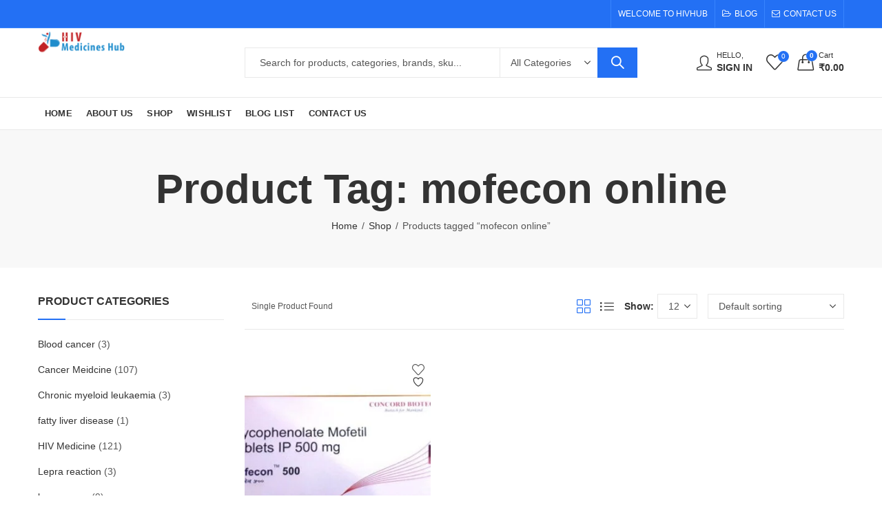

--- FILE ---
content_type: text/html; charset=UTF-8
request_url: https://hivhub.in/product-tag/mofecon-online/
body_size: 55114
content:
<!DOCTYPE html><html lang="en-US" prefix="og: https://ogp.me/ns#"><head><script data-no-optimize="1">var litespeed_docref=sessionStorage.getItem("litespeed_docref");litespeed_docref&&(Object.defineProperty(document,"referrer",{get:function(){return litespeed_docref}}),sessionStorage.removeItem("litespeed_docref"));</script> <meta charset="UTF-8" /><meta name="viewport" content="width=device-width, initial-scale=1, maximum-scale=1" /><link rel="profile" href="https://gmpg.org/xfn/11" /> <script type="litespeed/javascript">document.documentElement.className=document.documentElement.className+' yes-js js_active js'</script> <script type="litespeed/javascript">(function(html){html.className=html.className.replace(/\bno-js\b/,'js')})(document.documentElement)</script> <script id="google_gtagjs-js-consent-mode-data-layer" type="litespeed/javascript">window.dataLayer=window.dataLayer||[];function gtag(){dataLayer.push(arguments)}
gtag('consent','default',{"ad_personalization":"denied","ad_storage":"denied","ad_user_data":"denied","analytics_storage":"denied","functionality_storage":"denied","security_storage":"denied","personalization_storage":"denied","region":["AT","BE","BG","CH","CY","CZ","DE","DK","EE","ES","FI","FR","GB","GR","HR","HU","IE","IS","IT","LI","LT","LU","LV","MT","NL","NO","PL","PT","RO","SE","SI","SK"],"wait_for_update":500});window._googlesitekitConsentCategoryMap={"statistics":["analytics_storage"],"marketing":["ad_storage","ad_user_data","ad_personalization"],"functional":["functionality_storage","security_storage"],"preferences":["personalization_storage"]};window._googlesitekitConsents={"ad_personalization":"denied","ad_storage":"denied","ad_user_data":"denied","analytics_storage":"denied","functionality_storage":"denied","security_storage":"denied","personalization_storage":"denied","region":["AT","BE","BG","CH","CY","CZ","DE","DK","EE","ES","FI","FR","GB","GR","HR","HU","IE","IS","IT","LI","LT","LU","LV","MT","NL","NO","PL","PT","RO","SE","SI","SK"],"wait_for_update":500}</script> <title>mofecon online Archives - HivHub</title><meta name="robots" content="follow, index, max-snippet:-1, max-video-preview:-1, max-image-preview:large"/><link rel="canonical" href="https://hivhub.in/product-tag/mofecon-online/" /><meta property="og:locale" content="en_US" /><meta property="og:type" content="article" /><meta property="og:title" content="mofecon online Archives - HivHub" /><meta property="og:url" content="https://hivhub.in/product-tag/mofecon-online/" /><meta property="og:site_name" content="HIVHUB.IN" /><meta name="twitter:card" content="summary_large_image" /><meta name="twitter:title" content="mofecon online Archives - HivHub" /><meta name="twitter:label1" content="Products" /><meta name="twitter:data1" content="1" /> <script type="application/ld+json" class="rank-math-schema-pro">{"@context":"https://schema.org","@graph":[{"@type":"Organization","@id":"https://hivhub.in/#organization","name":"HIVHUB"},{"@type":"WebSite","@id":"https://hivhub.in/#website","url":"https://hivhub.in","name":"HIVHUB.IN","publisher":{"@id":"https://hivhub.in/#organization"},"inLanguage":"en-US"},{"@type":"CollectionPage","@id":"https://hivhub.in/product-tag/mofecon-online/#webpage","url":"https://hivhub.in/product-tag/mofecon-online/","name":"mofecon online Archives - HivHub","isPartOf":{"@id":"https://hivhub.in/#website"},"inLanguage":"en-US"}]}</script> <link rel='dns-prefetch' href='//www.googletagmanager.com' /><link rel='dns-prefetch' href='//fonts.googleapis.com' /><link rel='preconnect' href='https://fonts.gstatic.com' crossorigin /><link rel="alternate" type="application/rss+xml" title="HivHub &raquo; Feed" href="https://hivhub.in/feed/" /><link rel="alternate" type="application/rss+xml" title="HivHub &raquo; Comments Feed" href="https://hivhub.in/comments/feed/" /><meta name="theme-color" content="#2370F4"><link rel="alternate" type="application/rss+xml" title="HivHub &raquo; mofecon online Tag Feed" href="https://hivhub.in/product-tag/mofecon-online/feed/" /><style id='wp-img-auto-sizes-contain-inline-css' type='text/css'>img:is([sizes=auto i],[sizes^="auto," i]){contain-intrinsic-size:3000px 1500px}
/*# sourceURL=wp-img-auto-sizes-contain-inline-css */</style><style id="litespeed-ccss">ul{box-sizing:border-box}:root{--wp--preset--font-size--normal:16px;--wp--preset--font-size--huge:42px}:root{--woocommerce:#720eec;--wc-green:#7ad03a;--wc-red:#a00;--wc-orange:#ffba00;--wc-blue:#2ea2cc;--wc-primary:#720eec;--wc-primary-text:#fcfbfe;--wc-secondary:#e9e6ed;--wc-secondary-text:#515151;--wc-highlight:#958e09;--wc-highligh-text:white;--wc-content-bg:#fff;--wc-subtext:#767676;--wc-form-border-color:rgba(32, 7, 7, 0.8);--wc-form-border-radius:4px;--wc-form-border-width:1px}:root{--rounded-corners-radius:16px;--color-add-to-cart-background:#333333;--color-add-to-cart-text:#FFFFFF;--color-add-to-cart-border:#333333;--color-add-to-cart-background-hover:#4F4F4F;--color-add-to-cart-text-hover:#FFFFFF;--color-add-to-cart-border-hover:#4F4F4F;--add-to-cart-rounded-corners-radius:16px;--color-button-style-1-background:#333333;--color-button-style-1-text:#FFFFFF;--color-button-style-1-border:#333333;--color-button-style-1-background-hover:#4F4F4F;--color-button-style-1-text-hover:#FFFFFF;--color-button-style-1-border-hover:#4F4F4F;--color-button-style-2-background:#333333;--color-button-style-2-text:#FFFFFF;--color-button-style-2-border:#333333;--color-button-style-2-background-hover:#4F4F4F;--color-button-style-2-text-hover:#FFFFFF;--color-button-style-2-border-hover:#4F4F4F;--color-wishlist-table-background:#FFFFFF;--color-wishlist-table-text:#6d6c6c;--color-wishlist-table-border:#FFFFFF;--color-headers-background:#F4F4F4;--color-share-button-color:#FFFFFF;--color-share-button-color-hover:#FFFFFF;--color-fb-button-background:#39599E;--color-fb-button-background-hover:#595A5A;--color-tw-button-background:#45AFE2;--color-tw-button-background-hover:#595A5A;--color-pr-button-background:#AB2E31;--color-pr-button-background-hover:#595A5A;--color-em-button-background:#FBB102;--color-em-button-background-hover:#595A5A;--color-wa-button-background:#00A901;--color-wa-button-background-hover:#595A5A;--feedback-duration:3s}:root{--rounded-corners-radius:16px;--color-add-to-cart-background:#333333;--color-add-to-cart-text:#FFFFFF;--color-add-to-cart-border:#333333;--color-add-to-cart-background-hover:#4F4F4F;--color-add-to-cart-text-hover:#FFFFFF;--color-add-to-cart-border-hover:#4F4F4F;--add-to-cart-rounded-corners-radius:16px;--color-button-style-1-background:#333333;--color-button-style-1-text:#FFFFFF;--color-button-style-1-border:#333333;--color-button-style-1-background-hover:#4F4F4F;--color-button-style-1-text-hover:#FFFFFF;--color-button-style-1-border-hover:#4F4F4F;--color-button-style-2-background:#333333;--color-button-style-2-text:#FFFFFF;--color-button-style-2-border:#333333;--color-button-style-2-background-hover:#4F4F4F;--color-button-style-2-text-hover:#FFFFFF;--color-button-style-2-border-hover:#4F4F4F;--color-wishlist-table-background:#FFFFFF;--color-wishlist-table-text:#6d6c6c;--color-wishlist-table-border:#FFFFFF;--color-headers-background:#F4F4F4;--color-share-button-color:#FFFFFF;--color-share-button-color-hover:#FFFFFF;--color-fb-button-background:#39599E;--color-fb-button-background-hover:#595A5A;--color-tw-button-background:#45AFE2;--color-tw-button-background-hover:#595A5A;--color-pr-button-background:#AB2E31;--color-pr-button-background-hover:#595A5A;--color-em-button-background:#FBB102;--color-em-button-background-hover:#595A5A;--color-wa-button-background:#00A901;--color-wa-button-background-hover:#595A5A;--feedback-duration:3s}:root{--wp--preset--aspect-ratio--square:1;--wp--preset--aspect-ratio--4-3:4/3;--wp--preset--aspect-ratio--3-4:3/4;--wp--preset--aspect-ratio--3-2:3/2;--wp--preset--aspect-ratio--2-3:2/3;--wp--preset--aspect-ratio--16-9:16/9;--wp--preset--aspect-ratio--9-16:9/16;--wp--preset--color--black:#000000;--wp--preset--color--cyan-bluish-gray:#abb8c3;--wp--preset--color--white:#ffffff;--wp--preset--color--pale-pink:#f78da7;--wp--preset--color--vivid-red:#cf2e2e;--wp--preset--color--luminous-vivid-orange:#ff6900;--wp--preset--color--luminous-vivid-amber:#fcb900;--wp--preset--color--light-green-cyan:#7bdcb5;--wp--preset--color--vivid-green-cyan:#00d084;--wp--preset--color--pale-cyan-blue:#8ed1fc;--wp--preset--color--vivid-cyan-blue:#0693e3;--wp--preset--color--vivid-purple:#9b51e0;--wp--preset--gradient--vivid-cyan-blue-to-vivid-purple:linear-gradient(135deg,rgba(6,147,227,1) 0%,rgb(155,81,224) 100%);--wp--preset--gradient--light-green-cyan-to-vivid-green-cyan:linear-gradient(135deg,rgb(122,220,180) 0%,rgb(0,208,130) 100%);--wp--preset--gradient--luminous-vivid-amber-to-luminous-vivid-orange:linear-gradient(135deg,rgba(252,185,0,1) 0%,rgba(255,105,0,1) 100%);--wp--preset--gradient--luminous-vivid-orange-to-vivid-red:linear-gradient(135deg,rgba(255,105,0,1) 0%,rgb(207,46,46) 100%);--wp--preset--gradient--very-light-gray-to-cyan-bluish-gray:linear-gradient(135deg,rgb(238,238,238) 0%,rgb(169,184,195) 100%);--wp--preset--gradient--cool-to-warm-spectrum:linear-gradient(135deg,rgb(74,234,220) 0%,rgb(151,120,209) 20%,rgb(207,42,186) 40%,rgb(238,44,130) 60%,rgb(251,105,98) 80%,rgb(254,248,76) 100%);--wp--preset--gradient--blush-light-purple:linear-gradient(135deg,rgb(255,206,236) 0%,rgb(152,150,240) 100%);--wp--preset--gradient--blush-bordeaux:linear-gradient(135deg,rgb(254,205,165) 0%,rgb(254,45,45) 50%,rgb(107,0,62) 100%);--wp--preset--gradient--luminous-dusk:linear-gradient(135deg,rgb(255,203,112) 0%,rgb(199,81,192) 50%,rgb(65,88,208) 100%);--wp--preset--gradient--pale-ocean:linear-gradient(135deg,rgb(255,245,203) 0%,rgb(182,227,212) 50%,rgb(51,167,181) 100%);--wp--preset--gradient--electric-grass:linear-gradient(135deg,rgb(202,248,128) 0%,rgb(113,206,126) 100%);--wp--preset--gradient--midnight:linear-gradient(135deg,rgb(2,3,129) 0%,rgb(40,116,252) 100%);--wp--preset--font-size--small:13px;--wp--preset--font-size--medium:20px;--wp--preset--font-size--large:36px;--wp--preset--font-size--x-large:42px;--wp--preset--spacing--20:0.44rem;--wp--preset--spacing--30:0.67rem;--wp--preset--spacing--40:1rem;--wp--preset--spacing--50:1.5rem;--wp--preset--spacing--60:2.25rem;--wp--preset--spacing--70:3.38rem;--wp--preset--spacing--80:5.06rem;--wp--preset--shadow--natural:6px 6px 9px rgba(0, 0, 0, 0.2);--wp--preset--shadow--deep:12px 12px 50px rgba(0, 0, 0, 0.4);--wp--preset--shadow--sharp:6px 6px 0px rgba(0, 0, 0, 0.2);--wp--preset--shadow--outlined:6px 6px 0px -3px rgba(255, 255, 255, 1), 6px 6px rgba(0, 0, 0, 1);--wp--preset--shadow--crisp:6px 6px 0px rgba(0, 0, 0, 1)}:root{--blue:#007bff;--indigo:#6610f2;--purple:#6f42c1;--pink:#e83e8c;--red:#dc3545;--orange:#fd7e14;--yellow:#ffc107;--green:#28a745;--teal:#20c997;--cyan:#17a2b8;--white:#fff;--gray:#6c757d;--gray-dark:#343a40;--primary:#007bff;--secondary:#6c757d;--success:#28a745;--info:#17a2b8;--warning:#ffc107;--danger:#dc3545;--light:#f8f9fa;--dark:#343a40;--breakpoint-xs:0;--breakpoint-sm:576px;--breakpoint-md:768px;--breakpoint-lg:992px;--breakpoint-xl:1200px;--font-family-sans-serif:-apple-system,BlinkMacSystemFont,"Segoe UI",Roboto,"Helvetica Neue",Arial,"Noto Sans","Liberation Sans",sans-serif,"Apple Color Emoji","Segoe UI Emoji","Segoe UI Symbol","Noto Color Emoji";--font-family-monospace:SFMono-Regular,Menlo,Monaco,Consolas,"Liberation Mono","Courier New",monospace}*,::after,::before{box-sizing:border-box}html{font-family:sans-serif;line-height:1.15;-webkit-text-size-adjust:100%}header,nav{display:block}body{margin:0;font-family:-apple-system,BlinkMacSystemFont,"Segoe UI",Roboto,"Helvetica Neue",Arial,"Noto Sans","Liberation Sans",sans-serif,"Apple Color Emoji","Segoe UI Emoji","Segoe UI Symbol","Noto Color Emoji";font-size:1rem;font-weight:400;line-height:1.5;color:#212529;text-align:left;background-color:#fff}h1,h2,h3{margin-top:0;margin-bottom:.5rem}p{margin-top:0;margin-bottom:1rem}ul{margin-top:0;margin-bottom:1rem}small{font-size:80%}a{color:#007bff;text-decoration:none;background-color:#fff0}img{vertical-align:middle;border-style:none}svg{overflow:hidden;vertical-align:middle}label{display:inline-block;margin-bottom:.5rem}button{border-radius:0}button,input,select{margin:0;font-family:inherit;font-size:inherit;line-height:inherit}button,input{overflow:visible}button,select{text-transform:none}select{word-wrap:normal}[type=submit],button{-webkit-appearance:button}[type=submit]::-moz-focus-inner,button::-moz-focus-inner{padding:0;border-style:none}input[type=checkbox]{box-sizing:border-box;padding:0}[type=search]{outline-offset:-2px;-webkit-appearance:none}[type=search]::-webkit-search-decoration{-webkit-appearance:none}::-webkit-file-upload-button{font:inherit;-webkit-appearance:button}[hidden]{display:none!important}h1,h2,h3{margin-bottom:.5rem;font-weight:500;line-height:1.2}h1{font-size:2.5rem}h2{font-size:2rem}h3{font-size:1.75rem}small{font-size:.875em;font-weight:400}.container{width:100%;padding-right:15px;padding-left:15px;margin-right:auto;margin-left:auto}@media (min-width:576px){.container{max-width:540px}}@media (min-width:768px){.container{max-width:720px}}@media (min-width:992px){.container{max-width:960px}}@media (min-width:1200px){.container{max-width:1140px}}.row{display:-ms-flexbox;display:flex;-ms-flex-wrap:wrap;flex-wrap:wrap;margin-right:-15px;margin-left:-15px}.col,.col-12,.col-6,.col-lg-12,.col-lg-3,.col-lg-6,.col-lg-9,.col-md-4,.col-md-8,.col-xl-12,.col-xl-3,.col-xl-6,.col-xl-9{position:relative;width:100%;padding-right:15px;padding-left:15px}.col{-ms-flex-preferred-size:0;flex-basis:0%;-ms-flex-positive:1;flex-grow:1;max-width:100%}.col-6{-ms-flex:0 0 50%;flex:0 0 50%;max-width:50%}.col-12{-ms-flex:0 0 100%;flex:0 0 100%;max-width:100%}@media (min-width:768px){.col-md-4{-ms-flex:0 0 33.333333%;flex:0 0 33.333333%;max-width:33.333333%}.col-md-8{-ms-flex:0 0 66.666667%;flex:0 0 66.666667%;max-width:66.666667%}}@media (min-width:992px){.col-lg-3{-ms-flex:0 0 25%;flex:0 0 25%;max-width:25%}.col-lg-6{-ms-flex:0 0 50%;flex:0 0 50%;max-width:50%}.col-lg-9{-ms-flex:0 0 75%;flex:0 0 75%;max-width:75%}.col-lg-12{-ms-flex:0 0 100%;flex:0 0 100%;max-width:100%}}@media (min-width:1200px){.col-xl-3{-ms-flex:0 0 25%;flex:0 0 25%;max-width:25%}.col-xl-6{-ms-flex:0 0 50%;flex:0 0 50%;max-width:50%}.col-xl-9{-ms-flex:0 0 75%;flex:0 0 75%;max-width:75%}.col-xl-12{-ms-flex:0 0 100%;flex:0 0 100%;max-width:100%}}.form-row{display:-ms-flexbox;display:flex;-ms-flex-wrap:wrap;flex-wrap:wrap;margin-right:-5px;margin-left:-5px}.nav-link{display:block;padding:.5rem 1rem}.d-none{display:none!important}.d-flex{display:-ms-flexbox!important;display:flex!important}@media (min-width:992px){.d-lg-none{display:none!important}.d-lg-flex{display:-ms-flexbox!important;display:flex!important}}@media (min-width:1200px){.d-xl-none{display:none!important}.d-xl-flex{display:-ms-flexbox!important;display:flex!important}}.flex-row-reverse{-ms-flex-direction:row-reverse!important;flex-direction:row-reverse!important}.text-center{text-align:center!important}.woocommerce form .form-row label{line-height:2}.woocommerce form .form-row input.input-text{box-sizing:border-box;width:100%;margin:0;outline:0;line-height:normal}.woocommerce form .form-row ::-webkit-input-placeholder{line-height:normal}.woocommerce form .form-row :-moz-placeholder{line-height:normal}.woocommerce form .form-row :-ms-input-placeholder{line-height:normal}.woocommerce form.login,.woocommerce form.register{text-align:left}.woocommerce-no-js form.woocommerce-form-login{display:block!important}.woocommerce-info{padding:1em 2em 1em 3.5em;margin:0 0 2em;position:relative;background-color:#f7f6f7;color:#515151;border-top:3px solid #a46497;list-style:none outside;width:auto;word-wrap:break-word}.woocommerce-info::after,.woocommerce-info::before{content:" ";display:table}.woocommerce-info::after{clear:both}.woocommerce-info::before{font-family:WooCommerce;content:"";display:inline-block;position:absolute;top:1em;left:1.5em}.woocommerce-info{border-top-color:#1e85be}.woocommerce-info::before{color:#1e85be}.fa{display:inline-block;font:normal normal normal 14px/1 FontAwesome;font-size:inherit;text-rendering:auto;-webkit-font-smoothing:antialiased;-moz-osx-font-smoothing:grayscale}.fa-envelope-o:before{content:""}.fa-folder-open-o:before{content:""}[class^=pls-]{font-family:pls-font!important;speak:never;font-style:normal;font-weight:400;font-variant:normal;text-transform:none;line-height:1;-webkit-font-smoothing:antialiased;-moz-osx-font-smoothing:grayscale}.pls-menu:before{content:""}:root{--animate-duration:1s;--animate-delay:1s;--animate-repeat:1}@-webkit-keyframes fadeIn{0%{opacity:0}to{opacity:1}}@keyframes fadeIn{0%{opacity:0}to{opacity:1}}.mfp-hide{display:none!important}button::-moz-focus-inner{padding:0;border:0}html{font-family:sans-serif;-ms-text-size-adjust:100%;-webkit-text-size-adjust:100%;-webkit-box-sizing:border-box;-moz-box-sizing:border-box;box-sizing:border-box}*,*:before,*:after{-webkit-box-sizing:inherit;-moz-box-sizing:inherit;box-sizing:inherit}body{margin:0}header,nav{display:block}h1{font-size:2em;margin:.67em 0}small{font-size:80%}img{border-style:none}svg:not(:root){overflow:hidden}button,input,select{font-size:100%;line-height:1.6;margin:0}button,input{overflow:visible}button,select{text-transform:none}button,[type="submit"]{-webkit-appearance:button}button::-moz-focus-inner,[type="submit"]::-moz-focus-inner{border-style:none;padding:0}button:-moz-focusring,[type="submit"]:-moz-focusring{outline:1px dotted ButtonText}[type="checkbox"]{-webkit-box-sizing:border-box;-moz-box-sizing:border-box;box-sizing:border-box;padding:0}[type="search"]{-webkit-appearance:textfield;outline-offset:-2px}[type="search"]::-webkit-search-cancel-button,[type="search"]::-webkit-search-decoration{-webkit-appearance:none}::-webkit-file-upload-button{-webkit-appearance:button;font:inherit}[hidden]{display:none!important}.site-header:before,.site-header:after,.site-content:before,.site-content:after{content:"";display:table;table-layout:fixed}.site-header:after,.site-content:after,.widget-area:after,.widget:after{clear:both}body{color:#555;background-color:#fff;font-family:Lato,sans-serif;font-size:14px;font-weight:400;line-height:1.6;overflow-x:hidden}.site-wrapper{background-color:#fff}.container{max-width:1200px}@media (min-width:1025px){.container{width:96%}}.site-content{padding-bottom:38px;padding-top:38px}h1,h2,h3{clear:both;color:#333;font-weight:600;line-height:1.4;margin-bottom:.6781em}h1{font-size:28px;font-size:1.75rem}h2{font-size:26px;font-size:1.625rem}h3{font-size:24px;font-size:1.5rem}p{margin:0 0 1.5em;padding:0}i{font-style:italic}:focus{outline:none}label{display:block;font-weight:600;margin-bottom:.5em}input[type="text"],input[type="email"],input[type="password"],input[type="search"]{color:#777;display:block;line-height:2;padding:6px 12px;height:42px;width:100%}select{height:42px;max-width:100%;-webkit-appearance:none;-moz-appearance:none;background:#fff url(/wp-content/themes/kapee/assets/images/select-bg.svg)98% 50%/26px 60px no-repeat;display:block;padding-left:15px;padding-right:25px}select::-ms-expand{display:none}input[type="checkbox"]{margin-right:.5em}input[type="checkbox"]{-webkit-appearance:none;-moz-appearance:none;appearance:none;position:relative;display:inline-block;content:"";width:18px!important;height:18px;margin:0;margin-right:6px;margin-bottom:5px;vertical-align:middle;top:1px;line-height:1;outline:0}input[type="checkbox"]::before{display:block;font-weight:400;font-size:12px!important;height:100%;width:100%;line-height:1.6;text-align:center;opacity:0;-webkit-transform:scale(.9);transform:scale(.9)}.button,button{border:0;border-radius:2px;box-shadow:0 1px 2px 0 rgb(0 0 0/.2);display:inline-block;font-size:14px;font-weight:600;line-height:18px;padding:12px 20px;text-transform:uppercase}input+button{padding:.75em 1.4671em}::-webkit-input-placeholder{color:#868686}:-moz-placeholder{color:#868686}::-moz-placeholder{color:#868686;opacity:1}:-ms-input-placeholder{color:#868686}ul{margin-left:1.5em;margin-bottom:1.5em;padding:0}ul{list-style:disc}a{text-decoration:none}.close-sidebar:before,input[type="checkbox"]::before,.woocommerce-info:before,.kapee-back-to-top:before,.ajax-search-style-1 .search-submit:before,.header-myaccount>a:before,.mobile-menu-header .login-register:before,.header-cart .header-cart-icon:before,.minicart-header .close-sidebar:before,.mobile-menu-header .close-sidebar:before,.kapee-minicart-slide .cart-empty-icon:before,.header-wishlist .header-wishlist-icon:before{display:inline-block;font-family:"pls-font";font-size:14px;text-align:center;vertical-align:middle}.close-sidebar:before{content:""}input[type="checkbox"]::before{content:"";font-weight:600}.kapee-back-to-top:before{content:""}.ajax-search-style-1 .search-submit:before{content:""}.header-cart .header-cart-icon:before,.kapee-minicart-slide .cart-empty-icon:before{content:""}.mobile-menu-header .login-register:before,.header-myaccount>a:before{content:""}.header-wishlist .header-wishlist-icon:before{content:""}.minicart-header .close-sidebar:before{content:""}.mobile-menu-header .close-sidebar:before{content:""}.woocommerce-info:before{content:""}.color-scheme-dark{color:#555}.color-scheme-dark a{color:#333}.color-scheme-dark h1{color:#333}.site-wrapper{position:relative;overflow-x:clip}.site-header{position:relative;z-index:100}.header-col{display:-ms-flexbox;display:flex;-ms-flex-direction:row;flex-direction:row;-ms-flex-align:center;align-items:center}.header-col-left{-ms-flex-pack:start;justify-content:flex-start}.header-col-right{-ms-flex-pack:end;justify-content:flex-end}.site-header ul{margin-left:0}.site-header ul li{margin-bottom:0}.header-topbar{color:#FFF;background-color:#2370F4;font-size:12px;text-transform:uppercase}.header-topbar .header-col>*{display:inline-block;padding:0 10px}.header-topbar ul{list-style:none;margin:0}.topbar-navigation ul.menu>li>a{display:block;padding:0 10px}.topbar-navigation.kapee-navigation ul.menu>li>a.nav-link i{font-size:12px}.topbar-navigation ul.menu>li:first-child>a{padding-left:0}.topbar-navigation ul.menu>li:last-child>a{padding-right:0}.header-logo a{display:inline-flex;align-items:center}.header-logo img{max-height:85%}.header-logo .logo-light,.header-logo .mobile-logo{display:none}.header-main{display:-ms-flexbox;display:flex;-ms-flex-direction:row;flex-direction:row;-ms-flex-wrap:nowrap;flex-wrap:nowrap;-ms-flex-align:center;align-items:center;-ms-flex-pack:justify;justify-content:space-between}.header-main{background-color:#fff;height:100px}.header-main .header-col>*,.header-navigation .header-col>*{padding:0 10px}.header-main .header-col>*:first-child,.header-navigation .header-col>*:first-child{padding-left:0}.header-main .header-col>*:last-child,.header-navigation .header-col>*:last-child{padding-right:0}.mobile-navbar .navbar-toggle{border:none;border-radius:0;font-size:19px;font-weight:600;padding:0}.mobile-navbar .navbar-label{display:none}.header-navigation{background-color:#fff;display:-ms-flexbox;display:flex;-ms-flex-pack:justify;justify-content:space-between;-ms-flex-align:center;align-items:center}.kapee-ajax-search{position:relative;width:100%}.kapee-ajax-search .searchform{display:-ms-flexbox;display:flex;-ms-flex-pack:justify;justify-content:space-between;-ms-flex-align:center;align-items:center}.kapee-ajax-search .search-field,.kapee-ajax-search .product_cat{border:none;border-radius:0;-webkit-appearance:none}.kapee-ajax-search .product_cat{max-width:142px}.kapee-ajax-search .search-field{padding-left:1.5em}.kapee-ajax-search .search-submit{border-radius:0;box-shadow:none;margin:-1px;padding:13px 20px}.ajax-search-style-1 .search-submit{font-size:0}.ajax-search-style-1 .search-submit:before{font-size:18px}.search-results-wrapper{position:relative}.kapee-search-popup{position:fixed;width:100vw;height:100vh;top:0;left:0;z-index:99999;background-color:rgb(0 0 0/.7);opacity:0;visibility:hidden}.kapee-search-popup .kapee-search-popup-wrap{display:flex;align-items:center;justify-content:center;position:fixed;top:0;left:0;right:0;padding:80px;transform:translateY(-100%);z-index:999}.kapee-search-popup .kapee-ajax-search{max-width:600px}.kapee-search-popup .close-sidebar{display:flex;align-items:center;justify-content:center;position:absolute;right:30px;top:30px;width:30px;height:30px}.header-cart{font-weight:600;font-size:14px}.header-cart .header-cart-icon:before{font-size:24px;font-weight:400}.header-cart-icon{margin-right:7px;position:relative}.header-cart-count,.header-wishlist-count{box-shadow:0 0 3px rgb(255 255 255/.7);border-radius:50%;font-size:10px;right:-5px;width:16px;height:16px;line-height:16px;position:absolute;text-align:center;top:1px}.header-cart>a{display:-ms-flexbox;display:flex;-ms-flex-direction:row;flex-direction:row;-ms-flex-align:center;align-items:center;-ms-flex-pack:center;justify-content:center}.header-cart .cart-wrap small{display:block;line-height:1.3}.header-myaccount{display:-ms-flexbox;display:flex;-ms-flex-align:center;align-items:center;-ms-flex-pack:center;justify-content:center;height:100%;position:relative}.header-myaccount>a{font-weight:600;display:-ms-flexbox;display:flex;-ms-flex-align:center;align-items:center;-ms-flex-pack:center;justify-content:center;text-transform:uppercase}.header-myaccount>a::before{font-size:22px;font-weight:400;margin-right:7px}.header-myaccount .myaccount-wrap{display:-ms-flexbox;display:flex;-ms-flex-direction:column;flex-direction:column;-ms-flex-pack:center;justify-content:center}.header-myaccount .myaccount-wrap small{line-height:1.3}.header-wishlist .header-wishlist-icon{position:relative}.header-wishlist-icon .header-wishlist-count{right:-8px;top:-8px}.header-wishlist .header-wishlist-icon:before{font-size:25px}.kapee-navigation ul{margin:0;list-style:none}.main-navigation ul.menu,.topbar-navigation ul.menu{display:-ms-inline-flexbox;display:inline-flex;-ms-flex-direction:row;flex-direction:row;-ms-flex-align:center;align-items:center;-ms-flex-wrap:wrap;flex-wrap:wrap}.main-navigation ul.menu>li>a{font-size:13px;font-weight:700;letter-spacing:.2px;text-transform:uppercase}.main-navigation ul.menu>li>a{padding:0 10px;display:-ms-flexbox;display:flex;-ms-flex-direction:row;flex-direction:row;-ms-flex-align:center;align-items:center}.kapee-navigation ul.menu li{position:relative}.kapee-navigation ul.menu a{position:relative}.kapee-navigation ul.menu>li>a.nav-link i{font-size:1rem}.kapee-mobile-menu{display:-ms-flexbox;display:flex;-ms-flex-direction:column;flex-direction:column;padding-bottom:4rem;position:fixed;left:0;bottom:0;top:0;width:300px;z-index:999;overflow:hidden;overflow-y:auto;-webkit-overflow-scrolling:touch;-webkit-transform:translateX(-100%);-ms-transform:translateX(-100%);-o-transform:translateX(-100%);transform:translateX(-100%)}.mobile-menu-header{display:-ms-flexbox;display:flex;-ms-flex-pack:justify;justify-content:space-between;-ms-flex-align:center;align-items:center;padding:12px 15px}.mobile-menu-header .login-register{font-weight:600;font-size:16px;text-transform:capitalize}.mobile-menu-header .login-register:before{padding-right:15px}.kapee-mobile-menu ul{margin:0}.mobile-nav-tabs{display:block}.mobile-nav-tabs ul{display:-ms-flexbox;display:flex;-ms-flex-direction:row;flex-direction:row;-ms-flex-align:stretch;align-items:stretch}.mobile-nav-tabs li{background-color:#f8f8f8;color:#333;font-size:15px;font-weight:600;list-style:none;justify-content:center;margin-bottom:0;padding:15px 0;text-transform:uppercase;display:-ms-flexbox;display:flex;-ms-flex-pack:center;justify-content:center;-ms-flex-align:center;align-items:center;-ms-flex-preferred-size:0;flex-basis:100%;-ms-flex-positive:1}.kapee-mobile-menu .mobile-nav-content{display:none;animation:fadeIn 1s ease;-webkit-animation:fadeIn 1s ease}.kapee-mobile-menu .mobile-nav-content.active{display:block}.kapee-mobile-menu .mobile-main-menu{display:inline-block;width:100%}.kapee-mobile-menu ul.mobile-main-menu{list-style:none}.kapee-mobile-menu ul.mobile-main-menu li{list-style:none;margin-bottom:0;position:relative}.kapee-mobile-menu ul.mobile-main-menu li>a{display:block;position:relative}.kapee-mobile-menu ul.mobile-main-menu>li{position:relative}.kapee-mobile-menu ul.mobile-main-menu>li>a{font-size:13px;font-weight:600;padding:15px;text-transform:uppercase}.kapee-mobile-menu ul.mobile-main-menu li a{white-space:nowrap;overflow:hidden;text-overflow:ellipsis}.kapee-mobile-menu-bottom{background-color:#fff;border-top:1px solid #e5e5e5;position:fixed;bottom:0;margin-top:2rem;padding:0 15px;display:flex;align-items:center;width:300px}@media only screen and (max-width:991px){.navbar-toggle{display:inline-block;float:none;margin:0;padding:8px 0;text-align:left}}@media only screen and (min-width:768px) and (max-width:991px){.kapee-mobile-menu,.kapee-mobile-menu-bottom{width:350px}}@media (max-width:767px){.has-mobile-bottom-navbar:not(.has-multi-step-checkout){padding-bottom:48px}.has-mobile-bottom-navbar .kapee-back-to-top{bottom:65px}}#page-title{background-color:#f8f8f8}.page-title .title{margin:0;line-height:1.2}.title-size-default .title{font-size:60px}.page-title .entry-header{margin:0}.page-title .entry-breadcrumbs{margin-top:6px}.page-title .kapee-breadcrumb{display:-ms-flexbox;display:flex;-ms-flex-wrap:wrap;flex-wrap:wrap}.page-title.text-center .kapee-breadcrumb{-ms-flex-pack:center;justify-content:center;-ms-flex-align:center;align-items:center}.kapee-breadcrumb .delimiter-sep{margin:0 6px}.kapee-breadcrumb .delimiter-sep.forward-slash:before{content:"/"}.entry-header{margin-bottom:1.5em}.widget{margin-bottom:2.5em;padding-bottom:2em}.widget-title{font-size:16px;margin-bottom:1.5em;text-transform:uppercase;position:relative}.widget:last-child{border-bottom:none;padding-bottom:0}.widget-title-bordered-full .widget{padding:0;border:0}.widget-title-bordered-full .widget-title::before{content:"";width:40px;height:2px;position:absolute;bottom:-1px;left:0}.widget-title-bordered-full .widget-title{padding-bottom:15px}.widget li{position:relative}.widget ul{list-style:none;margin:0}.widget ul li:not(:last-child){margin-bottom:15px}@media (max-width:767px){.has-mobile-canvas-sidebar .widget-area{display:-ms-flexbox;display:flex;-ms-flex-direction:column;flex-direction:column;position:fixed;left:0;bottom:0;top:0;width:300px;z-index:999;overflow:hidden;overflow-y:auto;-webkit-overflow-scrolling:touch;-webkit-transform:translateX(-100%);-ms-transform:translateX(-100%);-o-transform:translateX(-100%);transform:translateX(-100%)}}.kapee-back-to-top{border-radius:2px;-webkit-box-shadow:0 0 5px rgb(0 0 0/.15);box-shadow:0 0 5px rgb(0 0 0/.15);display:none;font-size:0;bottom:20px;right:20px;width:40px;height:40px;text-align:center;position:fixed;z-index:998}.kapee-back-to-top:before{font-size:16px;line-height:40px}img{height:auto;max-width:100%}.kapee-login-signup,.kapee-signin-up-popup{max-width:695px;margin:0 auto;margin-top:1em;-webkit-box-shadow:0 0 3px rgb(0 0 0/.20);-moz-box-shadow:0 0 3px rgb(0 0 0/.20);box-shadow:0 0 3px rgb(0 0 0/.20)}.customer-login,.customer-signup{display:none;-ms-flex-direction:row;flex-direction:row}.customer-login.active{display:-ms-flexbox;display:flex}.customer-login-left,.customer-signup-left{-ms-flex:40%;flex:40%;font-size:18px;padding:40px 35px}.customer-login-left h2,.customer-signup-left h2{margin-bottom:10px}.customer-login-right,.customer-signup-right{-ms-flex:60%;flex:60%;padding:40px 35px}.woocommerce form .woocommerce-form-row{margin-bottom:25px}.woocommerce .form-row.woocommerce-rememberme-lost_password{display:-ms-flexbox;display:flex;-ms-flex-align:center;align-items:center;-webkit-box-pack:justify;-ms-flex-pack:justify;justify-content:space-between;margin-bottom:10px}.woocommerce form .woocommerce-rememberme-lost_password label,.woocommerce form .woocommerce-rememberme-lost_password a{font-weight:600}.woocommerce .woocommerce-rememberme-lost_password label{margin:0}.woocommerce .woocommerce-form-login p{padding:0}.kapee-login-signup .button{width:100%;text-align:center}.woocommerce-new-signup .button{-webkit-box-shadow:0 0 3px rgb(0 0 0/.20);-moz-box-shadow:0 0 3px rgb(0 0 0/.20);box-shadow:0 0 3px rgb(0 0 0/.20)}.woocommerce .woocommerce-form-login p:last-child,.woocommerce-form-register p:last-child{margin-bottom:0}.kapee-signin-up-popup{position:relative}.kapee-minicart-slide{display:-ms-flexbox;display:flex;-ms-flex-direction:column;flex-direction:column;position:fixed;left:auto;bottom:0;top:0;right:0;width:340px;z-index:999;overflow:hidden;overflow-y:auto;-webkit-overflow-scrolling:touch;transform:translate3d(340px,0,0);-webkit-transform:translate3d(340px,0,0)}.kapee-mask-overaly{position:fixed;top:0;left:0;width:100%;height:100%;z-index:998;opacity:0;visibility:hidden;background-color:rgb(0 0 0/.6)}.minicart-header{display:-ms-flexbox;display:flex;-ms-flex-align:center;align-items:center;padding:12px 15px}.minicart-header .close-sidebar:before,.mobile-menu-header .close-sidebar:before{font-size:17px}.minicart-header .minicart-title{border:0!important;-webkit-box-flex:1;-ms-flex:1 1 auto;flex:1 1 auto;font-size:17px;margin:0;padding:0;text-align:center;text-transform:uppercase}.kapee-minicart-slide .minicart-title:before{content:none}.close-sidebar{-webkit-box-flex:0;-ms-flex:0 0 auto;flex:0 0 auto;font-size:0}.close-sidebar:before{font-size:14px;font-weight:600;line-height:1}.kapee-minicart-slide .widget_shopping_cart{display:-ms-flexbox;display:flex;-ms-flex-direction:column;flex-direction:column;-ms-flex-align:stretch;align-items:stretch;-webkit-box-flex:1;-ms-flex:1 1 auto;flex:1 1 auto;position:relative}.kapee-minicart-slide .widget_shopping_cart_content{display:-ms-flexbox;display:flex;-webkit-box-flex:1;-ms-flex:1 1 auto;flex:1 1 auto;-ms-flex-direction:column;flex-direction:column;-ms-flex-align:stretch;align-items:stretch;-webkit-box-pack:justify;-ms-flex-pack:justify;justify-content:space-between}.widget_shopping_cart .woocommerce-mini-cart-empty{margin-top:3em;text-align:center}.widget_shopping_cart .cart-empty-icon{font-style:inherit}.widget_shopping_cart .cart-empty-icon:before{font-size:700%;line-height:1}.widget_shopping_cart .woocommerce-mini-cart__empty-message{text-transform:uppercase;font-weight:600;margin-top:25px;margin-bottom:40px}.woocommerce form .form-row{display:inherit;padding:0;margin:0 0 1em}.woocommerce form .form-row input.input-text{line-height:2}.woocommerce form .form-row.form-row-wide{clear:both}.menu-item .nav-link i{font-size:14px;margin-right:5px}.menu-item a.nav-link{position:relative}.kapee-social .social-text{display:none}@-ms-viewport{width:device-width}@media (max-width:1199px){.header-myaccount .myaccount-wrap{display:none}}@media (min-width:992px) and (max-width:1199px){.header-col.header-col-center{padding:0}.main-navigation.kapee-navigation ul.menu>li>a{padding:0 6px}}@media (max-width:991px){.header-topbar{display:none}.site-header .header-main{height:60px}.header-logo .logo{display:none}.site-header:not(.header-overlay) .mobile-logo{display:block}.kapee-minicart-slide{width:300px}.header-navigation .header-col-center{padding-bottom:7px}.header-navigation .kapee-ajax-search form.searchform{border:0}.kapee-ajax-search .searchform .search-submit{margin:0;padding:12px 20px}.site-header:not(.header-overlay)+#page-title{padding-top:35px;padding-bottom:35px}.title-size-default .title{font-size:42px}}@media (max-width:767px){.site-wrapper{overflow:hidden}.header-cart .cart-wrap{display:none}.site-header:not(.header-overlay)+#page-title{padding-top:25px;padding-bottom:25px}.title-size-default .title{font-size:36px}.customer-login,.customer-signup{-ms-flex-wrap:wrap;flex-wrap:wrap}}@media (max-width:640px){.kapee-search-popup .kapee-ajax-search{width:95%}.kapee-ajax-search .search-categories{display:none}}@media (max-width:575px){.header-myaccount>a::before{margin-right:0}.customer-login-right,.customer-signup-right{-ms-flex:100%;flex:100%}}:root{--site-primary-font:Lato,Arial,Helvetica,sans-serif;--site-font-size:14px;--site-line-height:1.9;--primary-color:#2370F4;--primary-inverse-color:#FFFFFF;--site-text-color:#555555;--site-hover-background-color:#F5FAFF;--site-body-background:#ffffff;--site-link-color:#333333;--site-link-hover-color:#2370F4;--site-border-top:1px solid #e9e9e9;--site-border-right:1px solid #e9e9e9;--site-border-bottom:1px solid #e9e9e9;--site-border-left:1px solid #e9e9e9;--site-border-color:#e9e9e9;--site-border-radius:0;--site-input-background:#ffffff;--site-input-color:#555555}select{font-family:Lato,sans-serif}::-webkit-input-placeholder{font-family:Lato,sans-serif}:-moz-placeholder{font-family:Lato,sans-serif}::-moz-placeholder{font-family:Lato,sans-serif}:-ms-input-placeholder{font-family:Lato,sans-serif}.site-wrapper .container{max-width:1200px}.header-logo .logo,.header-logo .logo-light{max-width:126px}.header-logo .mobile-logo{max-width:90px}@media (max-width:991px){.header-logo .logo,.header-logo .logo-light,.header-logo .mobile-logo{max-width:90px}}body{color:#555}select option,.kapee-ajax-search .search-field,.kapee-ajax-search .product_cat,.close-sidebar:before{color:#555}a,label,.kapee-mobile-menu ul.mobile-main-menu li>a{color:#333}.woocommerce form .woocommerce-rememberme-lost_password label,.woocommerce form .woocommerce-rememberme-lost_password a,.woocommerce-new-signup .button,.mobile-nav-tabs li.active{color:#2370F4}input[type="checkbox"]::before,.minicart-header .minicart-title,.minicart-header .close-sidebar:before,.header-cart-count,.header-wishlist-count,.kapee-back-to-top,.customer-login-left,.customer-signup-left,.customer-login-left h2,.customer-signup-left h2,.mobile-menu-header a,.mobile-menu-header a:before{color:#FFF}.woocommerce-new-signup .button,.mobile-nav-tabs li.active{background-color:#FFF}input[type="checkbox"]::before,.header-cart-count,.header-wishlist-count,.minicart-header,.widget-title-bordered-full .widget-title::before,.kapee-back-to-top,.customer-login-left,.customer-signup-left,.mobile-menu-header{background-color:#2370F4}.kapee-search-popup .kapee-search-popup-wrap,.kapee-login-signup,.kapee-signin-up-popup,.kapee-minicart-slide,.kapee-mobile-menu{background-color:#fff}select option{background-color:#fff}input[type="text"],input[type="email"],input[type="password"],input[type="search"],select,input[type="checkbox"],.kapee-search-popup .kapee-ajax-search .searchform{border-top-width:1px;border-bottom-width:1px;border-left-width:1px;border-right-width:1px;border-style:solid;border-color:#e9e9e9}.kapee-mobile-menu ul.mobile-main-menu>li:first-child{border-top-width:1px;border-top-style:solid;border-top-color:#e9e9e9}.widget,.widget-title-bordered-full .widget-title,.kapee-mobile-menu ul.mobile-main-menu li a{border-bottom-width:1px;border-bottom-style:solid;border-bottom-color:#e9e9e9}.kapee-ajax-search .search-field,.kapee-ajax-search .product_cat{border-right-width:1px;border-right-style:solid;border-right-color:#e9e9e9}.button,button,.button:not([href]):not([tabindex]){color:#fff;background-color:#2370F4}select,.kapee-search-popup .searchform,.kapee-search-popup .search-field,.kapee-search-popup .search-categories>select{color:#555;background-color:#fff}::-webkit-input-placeholder{color:#555}:-moz-placeholder{color:#555}::-moz-placeholder{color:#555}:-ms-input-placeholder{color:#555}.header-topbar{color:#FFF}.header-topbar a{color:#FFF}.header-topbar{border-bottom-width:1px;border-bottom-style:solid;border-bottom-color:#3885fe}.header-topbar .header-col>*,.topbar-navigation ul.menu>li:not(:first-child){border-left-width:1px;border-left-style:solid;border-left-color:#3885fe}.header-topbar .header-col>*:last-child{border-right-width:1px;border-right-style:solid;border-right-color:#3885fe}.header-topbar{max-height:42px}.header-topbar .header-col>*{line-height:40px}.header-main{color:#555}.header-main a{color:#333}.header-main .kapee-ajax-search .searchform{border-top-width:1px;border-bottom-width:1px;border-left-width:1px;border-right-width:1px;border-style:solid;border-color:#e9e9e9}.header-main,.header-main .header-logo a{height:100px}.header-main .search-field,.header-main .search-categories>select{color:#555}.header-main .searchform,.header-main .search-field,.header-main .search-categories>select{background-color:#fff}.header-main ::-webkit-input-placeholder{color:#555}.header-main :-moz-placeholder{color:#555}.header-main ::-moz-placeholder{color:#555}.header-main :-ms-input-placeholder{color:#555}.header-navigation{color:#555}.header-navigation a{color:#333}.header-navigation .kapee-ajax-search .searchform{border-top-width:1px;border-bottom-width:1px;border-left-width:1px;border-right-width:1px;border-style:solid;border-color:#e9e9e9}.header-navigation{border-top-width:1px;border-top-style:solid;border-top-color:#e9e9e9}.header-navigation{border-bottom-width:1px;border-bottom-style:solid;border-bottom-color:#e9e9e9}.header-navigation,.header-navigation .main-navigation ul.menu>li>a{height:48px}.header-navigation ::-webkit-input-placeholder{color:#555}.header-navigation :-moz-placeholder{color:#555}.header-navigation ::-moz-placeholder{color:#555}.header-navigation :-ms-input-placeholder{color:#555}.header-main .search-categories>select{color:#555}.main-navigation ul.menu>li>a{color:#333}#page-title{padding-top:50px;padding-bottom:50px}@media (max-width:991px){.site-header .header-main,.site-header .header-navigation{color:#FFF;background-color:#2370F4}.ajax-search-style-1 .search-submit,.header-cart-icon .header-cart-count,.header-wishlist-icon .header-wishlist-count{color:#2370F4;background-color:#FFF}.header-main a,.header-navigation a{color:#FFF}.site-header .header-main,.site-header .header-navigation{border-color:#2370F4}.site-header select,.site-header input[type="search"],.site-header .product_cat{color:#555;background-color:#fff}.site-header ::-webkit-input-placeholder{color:#555}.site-header :-moz-placeholder{color:#555}.site-header ::-moz-placeholder{color:#555}.site-header :-ms-input-placeholder{color:#555}}@media (max-width:767px){.widget-area{background-color:#fff}}body{font-family:Lato,Arial,Helvetica,sans-serif;font-weight:400;font-style:normal;font-size:14px}p{font-family:Lato,Arial,Helvetica,sans-serif;font-weight:400;font-style:normal;font-size:14px}h1{font-family:Lato,Arial,Helvetica,sans-serif;text-transform:inherit;font-weight:700;font-style:normal;color:#333;font-size:28px}h2{font-family:Lato,Arial,Helvetica,sans-serif;text-transform:inherit;font-weight:700;font-style:normal;color:#333;font-size:26px}h3{font-family:Lato,Arial,Helvetica,sans-serif;text-transform:inherit;font-weight:700;font-style:normal;color:#333;font-size:24px}.main-navigation ul.menu>li>a{font-family:Lato,Arial,Helvetica,sans-serif;text-transform:uppercase;letter-spacing:.2px;font-weight:700;font-style:normal;font-size:13px}body{background-color:#fff}.site-wrapper{background-color:#fff}.header-topbar{background-color:#2370F4}.header-main{background-color:#fff}.header-navigation{background-color:#fff}#page-title{background-color:#f8f8f8;background-position:center center;background-size:cover}:root{--joinchat-ico:url("data:image/svg+xml;charset=utf-8,%3Csvg xmlns='http://www.w3.org/2000/svg' viewBox='0 0 24 24'%3E%3Cpath fill='%23fff' d='M3.516 3.516c4.686-4.686 12.284-4.686 16.97 0s4.686 12.283 0 16.97a12 12 0 0 1-13.754 2.299l-5.814.735a.392.392 0 0 1-.438-.44l.748-5.788A12 12 0 0 1 3.517 3.517zm3.61 17.043.3.158a9.85 9.85 0 0 0 11.534-1.758c3.843-3.843 3.843-10.074 0-13.918s-10.075-3.843-13.918 0a9.85 9.85 0 0 0-1.747 11.554l.16.303-.51 3.942a.196.196 0 0 0 .219.22zm6.534-7.003-.933 1.164a9.84 9.84 0 0 1-3.497-3.495l1.166-.933a.79.79 0 0 0 .23-.94L9.561 6.96a.79.79 0 0 0-.924-.445l-2.023.524a.797.797 0 0 0-.588.88 11.754 11.754 0 0 0 10.005 10.005.797.797 0 0 0 .88-.587l.525-2.023a.79.79 0 0 0-.445-.923L14.6 13.327a.79.79 0 0 0-.94.23z'/%3E%3C/svg%3E");--joinchat-font: -apple-system, blinkmacsystemfont, "Segoe UI", roboto, oxygen-sans, ubuntu, cantarell, "Helvetica Neue", sans-serif}.joinchat{--sep: 20px;--bottom: var(--sep);--s: 60px;--h: calc(var(--s)/2);--header: max(50px, var(--s)*1.166667);--vh: 100vh;--ch: 142;--cs: 70%;--cl: 49%;--bw: 1;--text: hsl(0deg 0% clamp(0%, var(--bw)*1000%, 100%) / clamp(70%, var(--bw)*1000%, 100%));--hover: hsl(var(--ch) var(--cs) calc(var(--cl) + 20%));--hsl: var(--ch) var(--cs) var(--cl);--color: hsl(var(--hsl));--dark: hsl(var(--ch) var(--cs) calc(var(--cl) - 10%));--bg: hsl(var(--hsl) / 4%);--msg: var(--color);color:var(--text);display:none;position:fixed;z-index:9000;right:var(--sep);bottom:var(--bottom);font:normal normal normal 16px/1.625em var(--joinchat-font);letter-spacing:0;animation:joinchat_show 500ms cubic-bezier(0.18,0.89,0.32,1.28) 10ms both;transform:scale3d(0,0,0);transform-origin:calc(var(--s)/-2) calc(var(--s)/-4);touch-action:manipulation;-webkit-font-smoothing:antialiased}.joinchat *,.joinchat *::before,.joinchat *::after{box-sizing:border-box}.joinchat--left{right:auto;left:var(--sep)}@supports not (width:clamp(1px,1%,10px)){.joinchat{--text: hsl(0deg 0% calc(var(--bw)*1%) / 90%)}}.joinchat__button{position:absolute;z-index:2;bottom:8px;right:8px;height:var(--s);width:var(--s);background:#25d366 var(--joinchat-ico) center/60%no-repeat;color:inherit;border-radius:50%;box-shadow:1px 6px 24px 0 rgba(7,94,84,0.24)}.joinchat--left .joinchat__button{right:auto;left:8px}.joinchat__tooltip{position:absolute;top:calc(var(--h) - 16px);right:calc(var(--s) + 16px);max-width:calc(100vw - var(--s) - 45px);height:32px;padding:0 14px;border:none;border-radius:16px;background:#fff;color:rgba(0,0,0,0.8);line-height:31px;white-space:nowrap;opacity:0;filter:drop-shadow(0 1px 4px rgba(0,0,0,0.4))}.joinchat__tooltip::after{content:"";display:block;position:absolute;top:10px;right:-6px;border:8px solid transparent;border-width:6px 0 6px 8px;border-left-color:#fff}.joinchat__tooltip div{width:-moz-max-content;width:max-content;max-width:100%;overflow:hidden;text-overflow:ellipsis}.joinchat--left .joinchat__tooltip{right:auto;left:calc(var(--s) + 16px)}.joinchat--left .joinchat__tooltip::after{left:-6px;right:auto;border-color:transparent;border-width:6px 8px 6px 0;border-right-color:#fff}.joinchat__chatbox{content-visibility:hidden;display:flex;flex-direction:column;position:absolute;bottom:0;right:0;z-index:1;width:calc(100vw - var(--sep)*2);max-width:400px;max-height:calc(var(--vh) - var(--bottom) - var(--sep));border-radius:calc(var(--h) + 2px);background:#fff linear-gradient(180deg,var(--color),var(--color) var(--header),var(--bg) var(--header),var(--bg));box-shadow:0 2px 6px 0 rgba(0,0,0,0.5);text-align:left;overflow:hidden;transform:scale3d(0,0,0);opacity:0}.joinchat--left .joinchat__chatbox{right:auto;left:0}.joinchat__header{display:flex;flex-flow:row;align-items:center;position:relative;flex-shrink:0;height:var(--header);padding:0 70px 0 26px;margin:0}.joinchat__header span{font-size:19px;font-weight:600;max-width:100%;white-space:nowrap;overflow:hidden;text-overflow:ellipsis;opacity:0.8}.joinchat__close{--size: 34px;position:absolute;top:calc(50% - var(--size)/2);right:24px;width:var(--size);height:var(--size);border-radius:50%;background:rgba(0,0,0,0.4)url(data:image/svg+xml;charset=utf-8,%3Csvg\ xmlns=\'http://www.w3.org/2000/svg\'\ fill=\'%23fff\'\ viewBox=\'0\ 0\ 24\ 24\'%3E%3Cpath\ d=\'M24\ 2.4\ 21.6\ 0\ 12\ 9.6\ 2.4\ 0\ 0\ 2.4\ 9.6\ 12\ 0\ 21.6\ 2.4\ 24l9.6-9.6\ 9.6\ 9.6\ 2.4-2.4-9.6-9.6z\'/%3E%3C/svg%3E)center/12px no-repeat}.joinchat__scroll{overflow:hidden scroll;overscroll-behavior-y:contain;-webkit-overflow-scrolling:touch}.joinchat__scroll::-webkit-scrollbar{width:4px;background:rgb(0 0 0/0%)}.joinchat__scroll::-webkit-scrollbar-thumb{border-radius:2px;background:rgb(0 0 0/0%)}.joinchat__content{display:flex;flex-direction:column;width:calc(100% + 4px);padding:20px 0 8px}.joinchat__content::after{content:"";display:block;position:absolute;bottom:0;left:0;right:4px;height:calc(var(--s) + 20px);background:#fff linear-gradient(180deg,var(--bg),var(--bg));-webkit-mask-image:linear-gradient(rgb(0 0 0/0%)0,rgb(0 0 0/60%) 25%,rgb(0 0 0/92%) 70%,rgb(0 0 0/100%) 95%,rgb(0 0 0/100%));mask-image:linear-gradient(rgb(0 0 0/0%)0,rgb(0 0 0/60%) 25%,rgb(0 0 0/92%) 70%,rgb(0 0 0/100%) 95%,rgb(0 0 0/100%))}.joinchat__open{position:sticky;z-index:2;bottom:8px;align-self:flex-end;display:flex;flex-direction:row;min-width:var(--s);height:var(--s);margin:0 8px;background:var(--color);color:inherit;border-radius:var(--h);box-shadow:0 1px 2px 0 rgba(0,0,0,0.3);overflow:hidden}.joinchat--left .joinchat__open{align-self:flex-start;flex-direction:row-reverse}.joinchat__open__icon{flex-shrink:0;width:var(--s);height:var(--s);max-width:var(--s);padding:calc(var(--s)*0.18);margin:0;overflow:hidden}.joinchat__open__icon path{fill:none!important;stroke:var(--text)!important;stroke-linecap:round;stroke-width:33px;animation:none}.joinchat__open__icon .joinchat__pa{--stroke: 1097}.joinchat__open__icon .joinchat__pb{--stroke: 1020}.joinchat__open__text{max-width:0;padding:0;border-radius:var(--s);font-weight:600;line-height:var(--s);white-space:nowrap;opacity:0;overflow:hidden;text-overflow:ellipsis}.joinchat__chat{--peak_l: path("M17 25V0C17 12.877 6.082 14.9 1.031 15.91c-1.559.31-1.179 2.272.004 2.272C9.609 18.182 17 18.088 17 25z");--peak_r: path("M0 25.68V0c0 13.23 10.92 15.3 15.97 16.34 1.56.32 1.18 2.34 0 2.34-8.58 0-15.97-.1-15.97 7Z");--peak: var(--peak_l);display:flex;flex-direction:column;align-items:flex-start;padding-bottom:10px}.joinchat__bubble{position:relative;min-width:60px;max-width:calc(100% - 52px);min-height:56px;padding:15px 20px;margin:0 26px 16px;border-radius:26px;background:#fff;color:#4a4a4a;word-break:break-word;filter:drop-shadow(0 1px 2px rgba(0,0,0,0.3));transform-origin:0 50%;animation:joinchat_show 250ms cubic-bezier(0,0,0.58,1.19) 10ms both}.joinchat__bubble::before{content:"";display:block;position:absolute;bottom:18px;left:-15px;width:17px;height:25px;background:inherit;clip-path:var(--peak)}@keyframes joinchat_show{from{transform:scale3d(0,0,0)}to{transform:scale3d(1,1,1)}}@media (width<=480px),(orientation:landscape) and (height<=480px){.joinchat{--sep:6px;--header:max(50px, var(--s)*0.9166667)}.joinchat__close{--size:28px}.joinchat__bubble{max-width:calc(100% - 40px);padding:16px;margin:0 20px 10px;line-height:24px}}@media (prefers-reduced-motion){.joinchat{animation:none}.joinchat__open__icon path{animation:none}.joinchat__open__icon .joinchat__pa{stroke-dasharray:0}.joinchat__bubble{animation:none!important}}</style><link rel="preload" data-asynced="1" data-optimized="2" as="style" onload="this.onload=null;this.rel='stylesheet'" href="https://hivhub.in/wp-content/litespeed/ucss/b28661e8fc6c72c5db37fdd1f4da3d49.css?ver=fa46b" /><script data-optimized="1" type="litespeed/javascript" data-src="https://hivhub.in/wp-content/plugins/litespeed-cache/assets/js/css_async.min.js"></script> <style id='global-styles-inline-css' type='text/css'>:root{--wp--preset--aspect-ratio--square: 1;--wp--preset--aspect-ratio--4-3: 4/3;--wp--preset--aspect-ratio--3-4: 3/4;--wp--preset--aspect-ratio--3-2: 3/2;--wp--preset--aspect-ratio--2-3: 2/3;--wp--preset--aspect-ratio--16-9: 16/9;--wp--preset--aspect-ratio--9-16: 9/16;--wp--preset--color--black: #000000;--wp--preset--color--cyan-bluish-gray: #abb8c3;--wp--preset--color--white: #ffffff;--wp--preset--color--pale-pink: #f78da7;--wp--preset--color--vivid-red: #cf2e2e;--wp--preset--color--luminous-vivid-orange: #ff6900;--wp--preset--color--luminous-vivid-amber: #fcb900;--wp--preset--color--light-green-cyan: #7bdcb5;--wp--preset--color--vivid-green-cyan: #00d084;--wp--preset--color--pale-cyan-blue: #8ed1fc;--wp--preset--color--vivid-cyan-blue: #0693e3;--wp--preset--color--vivid-purple: #9b51e0;--wp--preset--gradient--vivid-cyan-blue-to-vivid-purple: linear-gradient(135deg,rgb(6,147,227) 0%,rgb(155,81,224) 100%);--wp--preset--gradient--light-green-cyan-to-vivid-green-cyan: linear-gradient(135deg,rgb(122,220,180) 0%,rgb(0,208,130) 100%);--wp--preset--gradient--luminous-vivid-amber-to-luminous-vivid-orange: linear-gradient(135deg,rgb(252,185,0) 0%,rgb(255,105,0) 100%);--wp--preset--gradient--luminous-vivid-orange-to-vivid-red: linear-gradient(135deg,rgb(255,105,0) 0%,rgb(207,46,46) 100%);--wp--preset--gradient--very-light-gray-to-cyan-bluish-gray: linear-gradient(135deg,rgb(238,238,238) 0%,rgb(169,184,195) 100%);--wp--preset--gradient--cool-to-warm-spectrum: linear-gradient(135deg,rgb(74,234,220) 0%,rgb(151,120,209) 20%,rgb(207,42,186) 40%,rgb(238,44,130) 60%,rgb(251,105,98) 80%,rgb(254,248,76) 100%);--wp--preset--gradient--blush-light-purple: linear-gradient(135deg,rgb(255,206,236) 0%,rgb(152,150,240) 100%);--wp--preset--gradient--blush-bordeaux: linear-gradient(135deg,rgb(254,205,165) 0%,rgb(254,45,45) 50%,rgb(107,0,62) 100%);--wp--preset--gradient--luminous-dusk: linear-gradient(135deg,rgb(255,203,112) 0%,rgb(199,81,192) 50%,rgb(65,88,208) 100%);--wp--preset--gradient--pale-ocean: linear-gradient(135deg,rgb(255,245,203) 0%,rgb(182,227,212) 50%,rgb(51,167,181) 100%);--wp--preset--gradient--electric-grass: linear-gradient(135deg,rgb(202,248,128) 0%,rgb(113,206,126) 100%);--wp--preset--gradient--midnight: linear-gradient(135deg,rgb(2,3,129) 0%,rgb(40,116,252) 100%);--wp--preset--font-size--small: 13px;--wp--preset--font-size--medium: 20px;--wp--preset--font-size--large: 36px;--wp--preset--font-size--x-large: 42px;--wp--preset--spacing--20: 0.44rem;--wp--preset--spacing--30: 0.67rem;--wp--preset--spacing--40: 1rem;--wp--preset--spacing--50: 1.5rem;--wp--preset--spacing--60: 2.25rem;--wp--preset--spacing--70: 3.38rem;--wp--preset--spacing--80: 5.06rem;--wp--preset--shadow--natural: 6px 6px 9px rgba(0, 0, 0, 0.2);--wp--preset--shadow--deep: 12px 12px 50px rgba(0, 0, 0, 0.4);--wp--preset--shadow--sharp: 6px 6px 0px rgba(0, 0, 0, 0.2);--wp--preset--shadow--outlined: 6px 6px 0px -3px rgb(255, 255, 255), 6px 6px rgb(0, 0, 0);--wp--preset--shadow--crisp: 6px 6px 0px rgb(0, 0, 0);}:where(.is-layout-flex){gap: 0.5em;}:where(.is-layout-grid){gap: 0.5em;}body .is-layout-flex{display: flex;}.is-layout-flex{flex-wrap: wrap;align-items: center;}.is-layout-flex > :is(*, div){margin: 0;}body .is-layout-grid{display: grid;}.is-layout-grid > :is(*, div){margin: 0;}:where(.wp-block-columns.is-layout-flex){gap: 2em;}:where(.wp-block-columns.is-layout-grid){gap: 2em;}:where(.wp-block-post-template.is-layout-flex){gap: 1.25em;}:where(.wp-block-post-template.is-layout-grid){gap: 1.25em;}.has-black-color{color: var(--wp--preset--color--black) !important;}.has-cyan-bluish-gray-color{color: var(--wp--preset--color--cyan-bluish-gray) !important;}.has-white-color{color: var(--wp--preset--color--white) !important;}.has-pale-pink-color{color: var(--wp--preset--color--pale-pink) !important;}.has-vivid-red-color{color: var(--wp--preset--color--vivid-red) !important;}.has-luminous-vivid-orange-color{color: var(--wp--preset--color--luminous-vivid-orange) !important;}.has-luminous-vivid-amber-color{color: var(--wp--preset--color--luminous-vivid-amber) !important;}.has-light-green-cyan-color{color: var(--wp--preset--color--light-green-cyan) !important;}.has-vivid-green-cyan-color{color: var(--wp--preset--color--vivid-green-cyan) !important;}.has-pale-cyan-blue-color{color: var(--wp--preset--color--pale-cyan-blue) !important;}.has-vivid-cyan-blue-color{color: var(--wp--preset--color--vivid-cyan-blue) !important;}.has-vivid-purple-color{color: var(--wp--preset--color--vivid-purple) !important;}.has-black-background-color{background-color: var(--wp--preset--color--black) !important;}.has-cyan-bluish-gray-background-color{background-color: var(--wp--preset--color--cyan-bluish-gray) !important;}.has-white-background-color{background-color: var(--wp--preset--color--white) !important;}.has-pale-pink-background-color{background-color: var(--wp--preset--color--pale-pink) !important;}.has-vivid-red-background-color{background-color: var(--wp--preset--color--vivid-red) !important;}.has-luminous-vivid-orange-background-color{background-color: var(--wp--preset--color--luminous-vivid-orange) !important;}.has-luminous-vivid-amber-background-color{background-color: var(--wp--preset--color--luminous-vivid-amber) !important;}.has-light-green-cyan-background-color{background-color: var(--wp--preset--color--light-green-cyan) !important;}.has-vivid-green-cyan-background-color{background-color: var(--wp--preset--color--vivid-green-cyan) !important;}.has-pale-cyan-blue-background-color{background-color: var(--wp--preset--color--pale-cyan-blue) !important;}.has-vivid-cyan-blue-background-color{background-color: var(--wp--preset--color--vivid-cyan-blue) !important;}.has-vivid-purple-background-color{background-color: var(--wp--preset--color--vivid-purple) !important;}.has-black-border-color{border-color: var(--wp--preset--color--black) !important;}.has-cyan-bluish-gray-border-color{border-color: var(--wp--preset--color--cyan-bluish-gray) !important;}.has-white-border-color{border-color: var(--wp--preset--color--white) !important;}.has-pale-pink-border-color{border-color: var(--wp--preset--color--pale-pink) !important;}.has-vivid-red-border-color{border-color: var(--wp--preset--color--vivid-red) !important;}.has-luminous-vivid-orange-border-color{border-color: var(--wp--preset--color--luminous-vivid-orange) !important;}.has-luminous-vivid-amber-border-color{border-color: var(--wp--preset--color--luminous-vivid-amber) !important;}.has-light-green-cyan-border-color{border-color: var(--wp--preset--color--light-green-cyan) !important;}.has-vivid-green-cyan-border-color{border-color: var(--wp--preset--color--vivid-green-cyan) !important;}.has-pale-cyan-blue-border-color{border-color: var(--wp--preset--color--pale-cyan-blue) !important;}.has-vivid-cyan-blue-border-color{border-color: var(--wp--preset--color--vivid-cyan-blue) !important;}.has-vivid-purple-border-color{border-color: var(--wp--preset--color--vivid-purple) !important;}.has-vivid-cyan-blue-to-vivid-purple-gradient-background{background: var(--wp--preset--gradient--vivid-cyan-blue-to-vivid-purple) !important;}.has-light-green-cyan-to-vivid-green-cyan-gradient-background{background: var(--wp--preset--gradient--light-green-cyan-to-vivid-green-cyan) !important;}.has-luminous-vivid-amber-to-luminous-vivid-orange-gradient-background{background: var(--wp--preset--gradient--luminous-vivid-amber-to-luminous-vivid-orange) !important;}.has-luminous-vivid-orange-to-vivid-red-gradient-background{background: var(--wp--preset--gradient--luminous-vivid-orange-to-vivid-red) !important;}.has-very-light-gray-to-cyan-bluish-gray-gradient-background{background: var(--wp--preset--gradient--very-light-gray-to-cyan-bluish-gray) !important;}.has-cool-to-warm-spectrum-gradient-background{background: var(--wp--preset--gradient--cool-to-warm-spectrum) !important;}.has-blush-light-purple-gradient-background{background: var(--wp--preset--gradient--blush-light-purple) !important;}.has-blush-bordeaux-gradient-background{background: var(--wp--preset--gradient--blush-bordeaux) !important;}.has-luminous-dusk-gradient-background{background: var(--wp--preset--gradient--luminous-dusk) !important;}.has-pale-ocean-gradient-background{background: var(--wp--preset--gradient--pale-ocean) !important;}.has-electric-grass-gradient-background{background: var(--wp--preset--gradient--electric-grass) !important;}.has-midnight-gradient-background{background: var(--wp--preset--gradient--midnight) !important;}.has-small-font-size{font-size: var(--wp--preset--font-size--small) !important;}.has-medium-font-size{font-size: var(--wp--preset--font-size--medium) !important;}.has-large-font-size{font-size: var(--wp--preset--font-size--large) !important;}.has-x-large-font-size{font-size: var(--wp--preset--font-size--x-large) !important;}
/*# sourceURL=global-styles-inline-css */</style><style id='core-block-supports-inline-css' type='text/css'>/**
 * Core styles: block-supports
 */

/*# sourceURL=core-block-supports-inline-css */</style><style id='classic-theme-styles-inline-css' type='text/css'>/**
 * These rules are needed for backwards compatibility.
 * They should match the button element rules in the base theme.json file.
 */
.wp-block-button__link {
	color: #ffffff;
	background-color: #32373c;
	border-radius: 9999px; /* 100% causes an oval, but any explicit but really high value retains the pill shape. */

	/* This needs a low specificity so it won't override the rules from the button element if defined in theme.json. */
	box-shadow: none;
	text-decoration: none;

	/* The extra 2px are added to size solids the same as the outline versions.*/
	padding: calc(0.667em + 2px) calc(1.333em + 2px);

	font-size: 1.125em;
}

.wp-block-file__button {
	background: #32373c;
	color: #ffffff;
	text-decoration: none;
}

/*# sourceURL=/wp-includes/css/classic-themes.css */</style><style id='dashicons-inline-css' type='text/css'>[data-font="Dashicons"]:before {font-family: 'Dashicons' !important;content: attr(data-icon) !important;speak: none !important;font-weight: normal !important;font-variant: normal !important;text-transform: none !important;line-height: 1 !important;font-style: normal !important;-webkit-font-smoothing: antialiased !important;-moz-osx-font-smoothing: grayscale !important;}
/*# sourceURL=dashicons-inline-css */</style><style id='woocommerce-inline-inline-css' type='text/css'>.woocommerce form .form-row .required { visibility: visible; }
/*# sourceURL=woocommerce-inline-inline-css */</style><style id='yith-wcwl-main-inline-css' type='text/css'>:root { --rounded-corners-radius: 16px; --color-add-to-cart-background: #333333; --color-add-to-cart-text: #FFFFFF; --color-add-to-cart-border: #333333; --color-add-to-cart-background-hover: #4F4F4F; --color-add-to-cart-text-hover: #FFFFFF; --color-add-to-cart-border-hover: #4F4F4F; --add-to-cart-rounded-corners-radius: 16px; --color-button-style-1-background: #333333; --color-button-style-1-text: #FFFFFF; --color-button-style-1-border: #333333; --color-button-style-1-background-hover: #4F4F4F; --color-button-style-1-text-hover: #FFFFFF; --color-button-style-1-border-hover: #4F4F4F; --color-button-style-2-background: #333333; --color-button-style-2-text: #FFFFFF; --color-button-style-2-border: #333333; --color-button-style-2-background-hover: #4F4F4F; --color-button-style-2-text-hover: #FFFFFF; --color-button-style-2-border-hover: #4F4F4F; --color-wishlist-table-background: #FFFFFF; --color-wishlist-table-text: #6d6c6c; --color-wishlist-table-border: #FFFFFF; --color-headers-background: #F4F4F4; --color-share-button-color: #FFFFFF; --color-share-button-color-hover: #FFFFFF; --color-fb-button-background: #39599E; --color-fb-button-background-hover: #595A5A; --color-tw-button-background: #45AFE2; --color-tw-button-background-hover: #595A5A; --color-pr-button-background: #AB2E31; --color-pr-button-background-hover: #595A5A; --color-em-button-background: #FBB102; --color-em-button-background-hover: #595A5A; --color-wa-button-background: #00A901; --color-wa-button-background-hover: #595A5A; --feedback-duration: 3s } 
 :root { --rounded-corners-radius: 16px; --color-add-to-cart-background: #333333; --color-add-to-cart-text: #FFFFFF; --color-add-to-cart-border: #333333; --color-add-to-cart-background-hover: #4F4F4F; --color-add-to-cart-text-hover: #FFFFFF; --color-add-to-cart-border-hover: #4F4F4F; --add-to-cart-rounded-corners-radius: 16px; --color-button-style-1-background: #333333; --color-button-style-1-text: #FFFFFF; --color-button-style-1-border: #333333; --color-button-style-1-background-hover: #4F4F4F; --color-button-style-1-text-hover: #FFFFFF; --color-button-style-1-border-hover: #4F4F4F; --color-button-style-2-background: #333333; --color-button-style-2-text: #FFFFFF; --color-button-style-2-border: #333333; --color-button-style-2-background-hover: #4F4F4F; --color-button-style-2-text-hover: #FFFFFF; --color-button-style-2-border-hover: #4F4F4F; --color-wishlist-table-background: #FFFFFF; --color-wishlist-table-text: #6d6c6c; --color-wishlist-table-border: #FFFFFF; --color-headers-background: #F4F4F4; --color-share-button-color: #FFFFFF; --color-share-button-color-hover: #FFFFFF; --color-fb-button-background: #39599E; --color-fb-button-background-hover: #595A5A; --color-tw-button-background: #45AFE2; --color-tw-button-background-hover: #595A5A; --color-pr-button-background: #AB2E31; --color-pr-button-background-hover: #595A5A; --color-em-button-background: #FBB102; --color-em-button-background-hover: #595A5A; --color-wa-button-background: #00A901; --color-wa-button-background-hover: #595A5A; --feedback-duration: 3s } 
/*# sourceURL=yith-wcwl-main-inline-css */</style><link rel="preload" as="style" href="https://fonts.googleapis.com/css?family=Lato:100,300,400,700,900,100italic,300italic,400italic,700italic,900italic&#038;display=swap&#038;ver=1726555372" /><noscript><link rel="stylesheet" href="https://fonts.googleapis.com/css?family=Lato:100,300,400,700,900,100italic,300italic,400italic,700italic,900italic&#038;display=swap&#038;ver=1726555372" /></noscript><style id='kapee-basic-inline-css' type='text/css'>:root {--site-primary-font: Lato,Arial,Helvetica,sans-serif;--site-font-size: 14px;--site-line-height: 1.9;--primary-color: #2370F4;--primary-inverse-color: #FFFFFF;--site-text-color: #555555;--site-hover-background-color: #F5FAFF;--site-body-background: #ffffff;--site-link-color: #333333;--site-link-hover-color: #2370F4;--site-border-top: 1px solid #e9e9e9;--site-border-right: 1px solid #e9e9e9;--site-border-bottom: 1px solid #e9e9e9;--site-border-left: 1px solid #e9e9e9;--site-border-color: #e9e9e9;--site-border-radius: 0;--site-input-background: #ffffff;--site-input-color: #555555;}text,select,textarea,number,div.nsl-container .nsl-button-default div.nsl-button-label-container{font-family: Lato,sans-serif;}::-webkit-input-placeholder { font-family: Lato,sans-serif;}:-moz-placeholder { font-family: Lato,sans-serif;}::-moz-placeholder { font-family: Lato,sans-serif;}:-ms-input-placeholder { font-family: Lato,sans-serif;}.wrapper-boxed .site-wrapper,.site-wrapper .container,.wrapper-boxed .header-sticky{max-width:1200px;}.kapee-site-preloader {background-color:#2370f4;background-image: url();}.header-logo .logo,.header-logo .logo-light{max-width:126px;}.header-logo .sticky-logo{max-width:98px;}.header-logo .mobile-logo{max-width:90px;}@media (max-width:991px){.header-logo .logo,.header-logo .logo-light,.header-logo .mobile-logo{max-width:90px;}}body{color: #555555;}select option,.kapee-ajax-search .search-field,.kapee-ajax-search .product_cat,.search-results-wrapper .search-price del,.close-sidebar:before,.products .product-cats a,.products:not(.product-style-2) .whishlist-button a:before,.products.list-view .whishlist-buttona:before,.products .woocommerce-loop-category__title .product-count,.woocommerce div.product .kapee-breadcrumb,.woocommerce div.product .kapee-breadcrumb a,.product_meta > span span,.product_meta > span a,.multi-step-checkout .panel-heading,.kapee-tabs.tabs-classic .nav-tabs .nav-link,.kapee-tour.tour-classic .nav-tabs .nav-link,.kapee-accordion[class*="accordion-icon-"] .card-title a:after,.woocommerce table.wishlist_table tr td.product-remove a:before,.slick-slider button.slick-arrow,.owl-carousel .owl-nav button[class*="owl-"],.owl-nav-arrow .owl-carousel .owl-nav button[class*="owl-"],.owl-nav-arrow .owl-carousel .owl-nav button[class*="owl-"]:hover,.kapee-mobile-menu ul.mobile-main-menu li.menu-item-has-children > .menu-toggle{color: #555555;}a,label,thead th,.kapee-dropdown ul.sub-dropdown li a,div[class*="wpml-ls-legacy-dropdown"] .wpml-ls-sub-menu a,div[class*="wcml-dropdown"] .wcml-cs-submenu li a,.woocommerce-currency-switcher-form .dd-options a.dd-option,.header-topbar ul li li a,.header-topbar ul li li a:not([href]):not([tabindex]),.header-myaccount .myaccount-items li a,.search-results-wrapper .search-price,.search-results-wrapper .search-price ins,.trending-search-results,.kapee-ajax-search .trending-search-results ul li a,.trending-search-results .recent-search-title,.trending-search-results .trending-title,.entry-date,.format-link .entry-content a,.woocommerce .widget_price_filter .price_label span,.woocommerce-or-login-with,.products-header .product-show span,.fancy-rating-summery .rating-avg,.rating-histogram .rating-star,div.product p.price,div.product span.price,.product-buttons a:before,.whishlist-button a:before,.product-buttons a.compare:before,.woocommerce div.summary a.compare,.woocommerce div.summary .countdown-box .product-countdown > span span,.woocommerce div.summary .price-summary span,.woocommerce div.summary .product-offers-list .product-offer-item,.woocommerce div.summary .product_meta > span,.product_meta > span a:hover,.quantity input[type="button"],.woocommerce div.summary > .product-share .share-label,.woocommerce div.summary .items-total-price-button .item-price,.woocommerce div.summary .items-total-price-button .items-price,.woocommerce div.summary .items-total-price-button .total-price,.kapee-deliver-return,.kapee-ask-questions,.kapee-delivery-label,.product-visitor-count,.kapee-product-trust-badge legend,.woocommerce-tabs .woocommerce-Tabs-panel--seller ul li span:not(.details),.single-product-page > .kapee-bought-together-products .items-total-price-button .item-price,.single-product-page > .kapee-bought-together-products .items-total-price-button .items-price,.single-product-page > .kapee-bought-together-products .items-total-price-button .total-price ,.single-product-page > .woocommerce-tabs .items-total-price-button .item-price,.single-product-page > .woocommerce-tabs .items-total-price-button .items-price,.single-product-page > .woocommerce-tabs .items-total-price-button .total-price,.woocommerce-cart .cart-totals .cart_totals tr th,.wcppec-checkout-buttons__separator,.multi-step-checkout .user-info span:last-child,.tabs-layout.tabs-normal .nav-tabs .nav-item.show .nav-link,.tabs-layout.tabs-normal .nav-tabs .nav-link.active,.kapee-tabs.tabs-classic .nav-tabs .nav-link.active,.kapee-tour.tour-classic .nav-tabs .nav-link.active,.kapee-accordion.accordion-outline .card-header a,.kapee-accordion.accordion-outline .card-header a:after,.kapee-accordion.accordion-pills .card-header a,.wishlist_table .product-price,.mfp-close-btn-in .mfp-close,.woocommerce ul.cart_list li span.amount,.woocommerce ul.product_list_widget li span.amount,.gallery-caption,.kapee-mobile-menu ul.mobile-main-menu li > a{color: #333333;}a:hover,.header-topbar .header-col ul li li:hover a,.header-myaccount .myaccount-items li:hover a,.header-myaccount .myaccount-items li i,.kapee-ajax-search .trending-search-results ul li:hover a,.kapee-mobile-menu ul.mobile-main-menu li > a:hover,.kapee-mobile-menu ul.mobile-main-menu li.active > a,.mobile-topbar-wrapper span a:hover,.kapee-chekout-steps li.current > *,.products .product-cats a:hover,.woocommerce div.summary a.compare:hover,.product_meta > span a:hover,.format-link .entry-content a:hover{color: #2370F4;}.ajax-search-style-3 .search-submit,.ajax-search-style-4 .search-submit,.kapee-pagination .next,.kapee-pagination .prev,.woocommerce-pagination .next,.woocommerce-pagination .prev,.fancy-square-date .entry-date .date-day,.entry-category a,.entry-post .post-highlight,.read-more-btn,.read-more-btn .more-link,.read-more-button-fill .read-more-btn .more-link,.post-navigation a:hover .nav-title,.nav-archive:hover a,.format-link .entry-link:before,.format-quote .entry-quote:before,.format-quote .entry-quote:after,blockquote cite,blockquote cite a,.comment-reply-link,.widget .maxlist-more a,.widget_calendar tbody td a,.widget_calendar tfoot td a,.portfolio-post-loop .categories,.portfolio-post-loop .categories a,.woocommerce form .woocommerce-rememberme-lost_password label,.woocommerce form .woocommerce-rememberme-lost_password a,.woocommerce-new-signup .button,.products-header .products-view a.active,.products .product-wrapper:hover .product-title a,.products .whishlist-button .yith-wcwl-wishlistaddedbrowse a:before,.products .whishlist-button .yith-wcwl-wishlistexistsbrowse a:before,.products .whishlist-button .yith-wcwl-wishlistexistsbrowse a:before,.products .whishlist-button a.yith-wcwl-add-to-wishlist-button--added:before,.products.list-view .whishlist-button .yith-wcwl-wishlistaddedbrowse a:before,.products.list-view .whishlist-button .yith-wcwl-wishlistexistsbrowse a:before,.woocommerce div.product .kapee-breadcrumb a:hover,.woocommerce div.summary .countdown-box .product-countdown > span,.woocommerce div.product div.summary .sold-by a,.woocommerce-tabs .woocommerce-Tabs-panel--seller ul li.seller-name span.details a,.products .product-category.category-style-1:hover .woocommerce-loop-category__title,.woocommerce div.summary .product-term-text,.tab-content-wrap .accordion-title.open,.tab-content-wrap .accordion-title.open:after,table.shop_table td .amount,.woocommerce-cart .cart-totals .shipping-calculator-button,.woocommerce-MyAccount-navigation li a::before,.woocommerce-account .addresses .title .edit,.woocommerce-Pagination a.button,.woocommerce table.my_account_orders .woocommerce-orders-table__cell-order-number a,.woocommerce-checkout .woocommerce-info .showcoupon,.multi-step-checkout .panel.completed .panel-title:after,.multi-step-checkout .panel-title .step-numner,.multi-step-checkout .logged-in-user-info .user-logout,.multi-step-checkout .panel-heading .edit-action,.kapee-testimonials.image-middle-center .testimonial-description:before,.kapee-testimonials.image-middle-center .testimonial-description:after,.products-and-categories-box .section-title h3,.categories-sub-categories-box .sub-categories-content .show-all-cate a,.categories-sub-categories-vertical .show-all-cate a,.kapee-hot-deal-products.after-product-price .products .product-countdown > span,.kapee-hot-deal-products.after-product-price .products .product-countdown > span > span,.kapee-tabs.tabs-outline .nav-tabs .nav-link.active,.kapee-tour.tour-outline .nav-tabs .nav-link.active,.kapee-accordion.accordion-outline .card-header a:not(.collapsed),.kapee-accordion.accordion-outline .card-header a:not(.collapsed):after,.kapee-button .btn-style-outline.btn-color-primary,.kapee-button .btn-style-link.btn-color-primary,.mobile-nav-tabs li.active{color: #2370F4;}input[type="checkbox"]::before,.minicart-header .minicart-title,.minicart-header .close-sidebar:before,.header-cart-count,.header-wishlist-count,.header-compare-count,.page-numbers.current,.page-links > span.current .page-number,.entry-date .date-year,.fancy-box2-date .entry-date,.post-share .meta-share-links .kapee-social a,.read-more-button .read-more-btn .more-link,.read-more-button-fill .read-more-btn .more-link:hover,.format-link .entry-link a,.format-quote .entry-quote,.format-quote .entry-quote .quote-author a,.widget .tagcloud a:hover,.widget .tagcloud a:focus,.widget.widget_tag_cloud a:hover,.widget.widget_tag_cloud a:focus,.widget_calendar .wp-calendar-table caption,.wp_widget_tag_cloud a:hover,.wp_widget_tag_cloud a:focus,.kapee-back-to-top,.kapee-posts-lists .post-categories a,.kapee-recent-posts .post-categories a,.widget.widget_layered_nav li.chosen a:after,.widget.widget_rating_filter li.chosen a:after,.filter-categories a.active,.portfolio-post-loop .action-icon a:before,.portfolio-style-3 .portfolio-post-loop .entry-content-wrapper .categories,.portfolio-style-3 .portfolio-post-loop .entry-content-wrapper a,.portfolio-style-4 .portfolio-post-loop .entry-content-wrapper .categories,.portfolio-style-4 .portfolio-post-loop .entry-content-wrapper a,.portfolio-style-5 .portfolio-post-loop .entry-content-wrapper .categories,.portfolio-style-5 .portfolio-post-loop .entry-content-wrapper a,.portfolio-style-6 .portfolio-post-loop .entry-content-wrapper .categories,.portfolio-style-6 .portfolio-post-loop .entry-content-wrapper a,.portfolio-style-7 .portfolio-post-loop .entry-content-wrapper .categories,.portfolio-style-7 .portfolio-post-loop .entry-content-wrapper a,.customer-login-left,.customer-signup-left,.customer-login-left h2,.customer-signup-left h2,.products.product-style-1.grid-view .product-buttons .whishlist-button a,.products.product-style-1.grid-view .product-buttons .compare-button a,.products.product-style-1.grid-view .product-buttons .quickview-button a,.products:not(.product-style-2).grid-view .product-buttons .cart-button a,.products.list-view .product-buttons .cart-button a,.products .product .product-countdown > span,.products .product .product-countdown > span > span,.kapee-hot-deal-products .kapee-deal-date,.products.product-style-1.grid-view .product-buttons a:before,.products:not(.product-style-1):not(.product-style-2) .cart-button a:before,.woocommerce-product-gallery .single-product-images-btns a:hover,.woocommerce div.product div.images .woocommerce-product-gallery__trigger:hover,.woocommerce-account .user-info .display-name,.multi-step-checkout .panel.active .panel-heading,.multi-step-checkout .checkout-next-step a,.kapee-team.image-top-with-box .color-scheme-inherit .member-info,.kapee-team.image-top-with-box-2 .color-scheme-inherit .member-info,.kapee-team.image-top-with-box .color-scheme-inherit .member-info h3,.kapee-team.image-top-with-box-2 .color-scheme-inherit .member-info h3,.kapee-team .color-scheme-inherit .member-social a,.kapee-team.image-middle-swap-box .color-scheme-inherit .flip-front,.kapee-team.image-middle-swap-box .color-scheme-inherit .flip-front h3,.kapee-team.image-middle-swap-box .color-scheme-inherit .member-info,.kapee-team.image-middle-swap-box .color-scheme-inherit .member-info h3,.kapee-team.image-bottom-overlay .color-scheme-inherit .member-info.kapee-team.image-bottom-overlay .color-scheme-inherit .member-info h3,.kapee-tabs.tabs-pills .nav-tabs .nav-link.active,.kapee-tour.tour-pills .nav-tabs .nav-link.active,.kapee-accordion.accordion-pills .card-header a:not(.collapsed),.kapee-accordion.accordion-pills .card-header a:not(.collapsed):after,.kapee-social.icons-theme-colour a:hover i,.owl-carousel .owl-nav button[class*="owl-"]:hover,.kapee-button .btn-style-outline.btn-color-primary:hover,.mobile-menu-header a,.mobile-menu-header a:before,#yith-wcwl-popup-message,.mobile-menu-header a:hover{color: #FFFFFF;}.woocommerce-new-signup .button,.kapee-video-player .video-play-btn,.mobile-nav-tabs li.active{background-color: #FFFFFF;}input[type="radio"]::before,input[type="checkbox"]::before,.header-cart-count,.header-wishlist-count,.header-compare-count,.minicart-header,.page-numbers.current,.page-links > span.current .page-number,.entry-date .date-year,.fancy-box2-date .entry-date,.entry-meta .meta-share-links,.read-more-button .read-more-btn .more-link,.read-more-button-fill .read-more-btn .more-link:hover,.format-link .entry-link,.format-quote .entry-quote,.related.posts > h3:after,.related.portfolios > h3:after,.comment-respond > h3:after,.comments-area > h3:after,.portfolio-entry-summary h3:after,.widget-title-bordered-short .widget-title::before,.widget-title-bordered-full .widget-title::before,.widget .tagcloud a:hover,.widget .tagcloud a:focus,.widget.widget_tag_cloud a:hover,.widget.widget_tag_cloud a:focus,.wp_widget_tag_cloud a:hover,.wp_widget_tag_cloud a:focus,.widget_calendar .wp-calendar-table caption,.kapee-back-to-top,.kapee-posts-lists .post-categories a,.kapee-recent-posts .post-categories a,.woocommerce .widget_price_filter .ui-slider .ui-slider-range,.woocommerce .widget_price_filter .ui-slider .ui-slider-handle,.widget.widget_layered_nav li.chosen a:before,.widget.widget_rating_filter li.chosen a:before,.filter-categories a.active,.customer-login-left,.customer-signup-left,.products.product-style-1.grid-view .product-buttons .whishlist-button a,.products.product-style-1.grid-view .product-buttons .compare-button a,.products.product-style-1.grid-view .product-buttons .quickview-button a,.products:not(.product-style-2).grid-view .product-buttons .cart-button a,.products.list-view .product-buttons .cart-button a,.products .product .product-countdown > span,.woocommerce div.product div.images .woocommerce-product-gallery__trigger:hover,.woocommerce-product-gallery .single-product-images-btns a:hover,.tabs-layout .tabs li:after,section.related > h2::after,section.upsells > h2::after,div.cross-sells > h2::after,section.recently-viewed > h2::after,.woocommerce-account .kapee-user-profile,.multi-step-checkout .panel.active .panel-heading,.kapee-countdown.countdown-box .product-countdown > span,.kapee-hot-deal-products .kapee-deal-date,.kapee-hot-deal-products .progress-bar,.tabs-layout.tabs-line .nav-tabs .nav-link::after,.kapee-team.image-top-with-box-2 .member-info,.kapee-team.image-middle-swap-box .member-info,.kapee-team.image-top-with-box .member-info,.kapee-team.image-middle-swap-box .flip-front,.kapee-team.image-bottom-overlay .member-info,.kapee-team.image-bottom-overlay .member-info::before,.kapee-team.image-bottom-overlay .member-info::after,.kapee-video-player .video-wrapper:hover .video-play-btn,.kapee-tabs.tabs-line .nav-tabs .nav-link::after,.kapee-tabs.tabs-pills .nav-tabs .nav-link.active,.kapee-tour.tour-line .nav-tabs .nav-link::after,.kapee-tour.tour-pills .nav-tabs .nav-link.active,.kapee-accordion.accordion-pills .card-header a:not(.collapsed),.kapee-social.icons-theme-colour a:hover i,.owl-carousel .owl-nav button[class*="owl-"]:hover,.owl-carousel .owl-dots .owl-dot.active span,.kapee-button .btn-style-flat.btn-color-primary,.kapee-button .btn-style-outline.btn-color-primary:hover,#yith-wcwl-popup-message,.mobile-menu-header,.slick-slider .slick-dots li.slick-active button{background-color: #2370F4;}.kapee-dropdown ul.sub-dropdown,div[class*="wpml-ls-legacy-dropdown"] .wpml-ls-sub-menu,div[class*="wcml-dropdown"] .wcml-cs-submenu,.woocommerce-currency-switcher-form .dd-options,.header-mini-search .kapee-mini-ajax-search,.entry-content-wrapper,.myaccount-items,.search-results-wrapper .autocomplete-suggestions,.trending-search-results,.kapee-promo-bar,.kapee-search-popup .kapee-search-popup-wrap,.kapee-login-signup .social-log span,.entry-content-wrapper,.entry-date,.entry-post .post-highlight span:before,.woocommerce .widget_price_filter .ui-slider .ui-slider-handle::after,.widget.widget_layered_nav li a:before,.widget.widget_rating_filter li a:before,.widget.kapee_widget_product_sorting li.chosen a:after,.widget.kapee_widget_price_filter_list li.chosen a:after,.widget.kapee_widget_product_sorting li.chosen a:after,.widget.kapee_widget_price_filter_list li.chosen a:after,.kapee-login-signup,.kapee-signin-up-popup,.kapee-minicart-slide,.fancy-rating-summery,.product-style-2.grid-view .product-buttons a,.products.product-style-4.grid-view div.product:hover .product-info,.products.product-style-4.grid-view div.product:hover .product-variations,.products.product-style-5.grid-view .product-buttons-variations,.products:not(.product-style-5):not(.list-view) .product-variations,.kapee-quick-view,.woocommerce div.product div.images .woocommerce-product-gallery__trigger,.woocommerce-product-gallery .single-product-images-btns a,.product-navigation-share .kapee-social,.product-navigation .product-info-wrap,.woocommerce div.summary .countdown-box .product-countdown > span,.woocommerce div.summary .price-summary,.woocommerce div.summary .product-term-detail,.kapee-sticky-add-to-cart,.kapee-product-sizechart,.kapee-ajax-blok-content,.kapee-ask-questions-popup,.kapee-bought-together-products .kapee-out-of-stock,.multi-step-checkout .panel-title.active .step-numner,.tabs-layout.tabs-normal .nav-tabs .nav-item.show .nav-link,.tabs-layout.tabs-normal .nav-tabs .nav-link.active,.kapee-tabs.tabs-classic .nav-tabs .nav-link.active,.kapee-tabs.tabs-classic .nav-tabs + .tab-content,.kapee-tour.tour-classic .nav-tabs .nav-link.active,.kapee-tour.tour-classic .nav-tabs + .tab-content .tab-pane,.slick-slider button.slick-arrow,.owl-carousel .owl-nav button[class*="owl-"],.kapee-canvas-sidebar,.kapee-mobile-menu,.kapee-mobile-navbar{background-color:#ffffff;}select option{background-color:#ffffff;}.header-topbar ul li li:hover a,.search-results-wrapper .autocomplete-selected,.trending-search-results ul li:hover a,.header-myaccount .myaccount-items li:hover a,.kapee-navigation ul.sub-menu > li:hover > a,.kapee-minicart-slide .mini_cart_item:hover,.woocommerce-MyAccount-navigation li.is-active a,.woocommerce-MyAccount-navigation li:hover a{background-color:#F5FAFF;}.woocommerce .widget_price_filter .price_slider_wrapper .ui-widget-content,.owl-carousel .owl-dots .owl-dot span{background-color:#e9e9e9;}.portfolio-post-loop .post-thumbnail:after{background-color: rgba(35,112,244,0.4);}.portfolio-style-4 .portfolio-post-loop .post-thumbnail:after,.portfolio-style-5 .portfolio-post-loop .post-thumbnail:after,.portfolio-style-6 .portfolio-post-loop .post-thumbnail:after,.portfolio-style-7 .portfolio-post-loop .post-thumbnail:after{background-color: rgba(35,112,244,0.7);}.portfolio-post-loop .action-icon a:hover:before,.portfolio-style-3 .portfolio-post-loop .entry-content-wrapper,.portfolio-style-3 .portfolio-post-loop .action-icon a:hover:before{background-color: rgba(35,112,244,1);}fieldset,input[type="text"],input[type="email"],input[type="url"],input[type="password"],input[type="search"],input[type="number"],input[type="tel"],input[type="range"],input[type="date"],input[type="month"],input[type="week"],input[type="time"],input[type="datetime"],input[type="datetime-local"],input[type="color"],textarea,select,input[type="checkbox"],input[type="radio"],.exclamation-mark:before,.question-mark:before,.select2-container--default .select2-selection--multiple,.select2-container--default .select2-selection--single,tr,.kapee-search-popup .kapee-ajax-search .searchform,.tag-social-share .single-tags a,.widget .tagcloud a,.widget.widget_tag_cloud a,.wp_widget_tag_cloud a,.widget_calendar table,.widget_calendar td,.widget_calendar .wp-calendar-nav,.widget div[class*="wpml-ls-legacy-dropdown"] a.wpml-ls-item-toggle,.widget div[class*="wcml-dropdown"] .wcml-cs-item-toggle,.widget .woocommerce-currency-switcher-form .dd-select .dd-selected,.widget.widget_layered_nav li a:before,.widget.widget_rating_filter li a:before,.products:not(.product-style-1):not(.product-style-2) .product-buttons .compare-button a,.products:not(.product-style-1):not(.product-style-2) .product-buttons .quickview-button a,.products.list-view .product-buttons .compare-button a,.products.list-view .product-buttons .quickview-button a,.kapee-swatches .swatch-color span,.woocommerce div.summary .kapee-bought-together-products,.single-product-page > .kapee-bought-together-products,.accordion-layout .tab-content-wrap,.toggle-layout .tab-content-wrap,.woocommerce-MyAccount-navigation ul,.products-and-categories-box .section-inner.row,.kapee-product-categories-thumbnails.categories-circle .category-image,.kapee-product-brands.brand-circle .brand-image,.kapee-tabs.tabs-classic .nav-tabs + .tab-content,.kapee-tour.tour-classic .nav-tabs .nav-link,.kapee-tour.tour-classic .nav-tabs + .tab-content .tab-pane,.kapee-accordion.accordion-classic .card,#wcfm_products_manage_form_wc_product_kapee_offer_expander .kapee_offer_option,#wcfm_products_manage_form_wc_product_kapee_offer_expander .kapee_service_option{border-top-width:1px;border-bottom-width:1px;border-left-width:1px;border-right-width:1px;border-style:solid;border-color:#e9e9e9;}.kapee-pagination,.woocommerce-pagination,.post-navigation,.comment-list .children,.comment-navigation .nex-prev-nav,.woocommerce div.summary .price-summary .total-discount,.woocommerce div.summary .price-summary .overall-discount,.woocommerce div.summary .kapee-bought-together-products .items-total-price-button,.single-product-page > .kapee-bought-together-products .items-total-price-button .items-total-price > div:last-child,.single-product-page > .woocommerce-tabs .items-total-price-button .items-total-price > div:last-child,.woocommerce table.shop_table td,.woocommerce-checkout .woocommerce-form-coupon-toggle .woocommerce-info,.kapee-accordion.accordion-line .card,.kapee-mobile-menu ul.mobile-main-menu > li:first-child{border-top-width:1px;border-top-style:solid;border-top-color:#e9e9e9;}.single-featured-image-header,.kapee-dropdown ul.sub-dropdown li a,div[class*="wpml-ls-legacy-dropdown"] .wpml-ls-sub-menu a,div[class*="wcml-dropdown"] .wcml-cs-submenu li a,.woocommerce-currency-switcher-form .dd-options a.dd-option,.header-myaccount .myaccount-items li a,.post-navigation,.comment-list > li:not(:last-child),.comment-navigation .nex-prev-nav,.widget,.widget-title-bordered-full .widget-title,.widget_rss ul li:not(:last-child),.kapee-posts-lists .widget-post-item:not(:last-child),.kapee-recent-posts .widget-post-item:not(:last-child),.kapee-tab-posts .widget-post-item:not(:last-child),.kapee-widget-portfolios-list:not(.style-3) .widget-portfolio-item:not(:last-child),.kapee-recent-comments .post-comment:not(:last-child),.kapee-tab-posts .post-comment:not(:last-child),.woocommerce ul.cart_list li:not(:last-child),.woocommerce ul.product_list_widget li:not(:last-child),.woocommerce-or-login-with:after,.woocommerce-or-login-with:before,.woocommerce-or-login-with:after,.woocommerce-or-login-with:before,.kapee-login-signup .social-log:after,.kapee-minicart-slide .mini_cart_item,.empty-cart-browse-categories .browse-categories-title,.products-header,.kapee-filter-widgets .kapee-filter-inner,.products.list-view div.product:not(.product-category) .product-wrapper,.kapee-product-sizechart .sizechart-header h2,.tabs-layout .tabs,.wishlist_table.mobile > li,.woocommerce-cart table.cart,.woocommerce-MyAccount-navigation li:not(:last-child) a,.woocommerce-checkout .woocommerce-form-coupon-toggle .woocommerce-info,.section-heading,.tabs-layout.tabs-normal .nav-tabs,.products-and-categories-box .section-title,.kapee-accordion.accordion-classic .card-header,.kapee-accordion.accordion-line .card:last-child,.kapee-mobile-menu ul.mobile-main-menu li a,.mobile-topbar > *:not(:last-child){border-bottom-width:1px;border-bottom-style:solid;border-bottom-color:#e9e9e9;}.kapee-heading.separator-underline .separator-right{border-bottom-color:#2370F4;} .kapee-ajax-search .search-field,.kapee-ajax-search .product_cat,.products-and-categories-box .section-categories,.products-and-categories-box .section-banner,.kapee-tabs.tabs-classic .nav-tabs .nav-link{border-right-width:1px;border-right-style:solid;border-right-color:#e9e9e9;}.kapee-mobile-menu ul.mobile-main-menu li.menu-item-has-children > .menu-toggle,.single-product-page > .kapee-bought-together-products .items-total-price-button,.single-product-page .woocommerce-tabs .kapee-bought-together-products .items-total-price-button,.kapee-tabs.tabs-classic .nav-tabs .nav-link,.widget_calendar .wp-calendar-nav .pad{border-left-width:1px;border-left-style:solid;border-left-color:#e9e9e9;}.kapee-tour.tour-classic.position-left .nav-tabs .nav-link.active,blockquote,.wp-block-quote,.wp-block-quote[style*="text-align:right"],.kapee-video-player .video-play-btn:before{border-left-color:#2370F4;}.kapee-video-player .video-wrapper:hover .video-play-btn:before{border-left-color:#FFFFFF;}.kapee-tour.tour-classic.position-right .nav-tabs .nav-link.active{border-right-color:#2370F4;} .kapee-social.icons-theme-colour a i,.kapee-spinner::before,.loading::before,.woocommerce .blockUI.blockOverlay::before,.widget_shopping_cart .widget_shopping_cart_footer,.dokan-report-abuse-button.working::before,.kapee-accordion.accordion-outline .card-header a,.kapee-vendors-list .store-product{border-color:#e9e9e9;}.kapee-tabs.tabs-classic .nav-tabs .nav-link{border-top-color:#e9e9e9;}.tabs-layout.tabs-normal .nav-tabs .nav-item.show .nav-link,.tabs-layout.tabs-normal .nav-tabs .nav-link.active,.woocommerce ul.cart_list li dl,.woocommerce ul.product_list_widget li dl{border-left-color:#e9e9e9;}.tabs-layout.tabs-normal .nav-tabs .nav-item.show .nav-link,.tabs-layout.tabs-normal .nav-tabs .nav-link.active{border-right-color:#e9e9e9;}.read-more-button-fill .read-more-btn .more-link,.tag-social-share .single-tags a:hover,.widget .tagcloud a:hover,.widget .tagcloud a:focus,.widget.widget_tag_cloud a:hover,.widget.widget_tag_cloud a:focus,.wp_widget_tag_cloud a:hover,.wp_widget_tag_cloud a:focus,.kapee-swatches .swatch.swatch-selected,.product-gallery-thumbnails .slick-slide.flex-active-slide img,.product-gallery-thumbnails .slick-slide:hover img,.woocommerce-checkout form.checkout_coupon,.tabs-layout.tabs-normal .nav-tabs .nav-item.show .nav-link,.kapee-tabs.tabs-outline .nav-tabs .nav-link.active,.kapee-tour.tour-outline .nav-tabs .nav-link.active,.kapee-accordion.accordion-outline .card-header a:not(.collapsed),.kapee-social.icons-theme-colour a:hover,.kapee-button .btn-style-outline.btn-color-primary,.kapee-button .btn-style-link.btn-color-primary,.kapee-hot-deal-products.highlighted-border{border-color:#2370F4;}.widget.widget_layered_nav li.chosen a:before,.widget.widget_rating_filter li.chosen a:before,.widget_calendar caption,.kapee-element .section-heading h2:after,.woocommerce-account .kapee-user-profile{border-top-width:1px;border-bottom-width:1px;border-left-width:1px;border-right-width:1px;border-style:solid;border-color:#2370F4;}.entry-meta .meta-share-links:after,.kapee-tabs.tabs-classic .nav-tabs .nav-link.active,.tabs-layout.tabs-normal .nav-tabs .nav-link.active,.kapee-spinner::before,.loading::before,.woocommerce .blockUI.blockOverlay::before,.dokan-report-abuse-button.working::before{border-top-color:#2370F4;}.kapee-arrow:after,#add_payment_method #payment div.payment_box::after,.woocommerce-cart #payment div.payment_box::after,.woocommerce-checkout #payment div.payment_box::after{border-bottom-color:#ffffff;}.entry-date .date-month:after{border-top-color:#ffffff;}.button,.btn,button,input[type="button"],input[type="submit"],.button:not([href]):not([tabindex]),.btn:not([href]):not([tabindex]){color: #ffffff;background-color: #2370F4;}.kapee-button .btn-color-default.btn-style-outline,.kapee-button .btn-color-default.btn-style-link{color: #2370F4;}.kapee-button .btn-color-default.btn-style-outline,.kapee-button .btn-color-default.btn-style-link{border-color: #2370F4;}.button:hover,.btn:hover,button:hover,button:focus,input[type="button"]:hover,input[type="button"]:focus,input[type="submit"]:hover,input[type="submit"]:focus,.button:not([href]):not([tabindex]):hover,.btn:not([href]):not([tabindex]):hover,.kapee-button .btn-color-default.btn-style-outline:hover{color: #fcfcfc;background-color: #2370F4;}.kapee-button .btn-color-default.btn-style-link:hover{color: #2370F4;}.kapee-button .btn-color-default.btn-style-outline:hover,.kapee-button .btn-color-default.btn-style-link:hover{border-color: #2370F4;}div.summary form.cart .button{color: #ffffff;background-color: #ff9f00;}div.summary form.cart .button:hover,div.summary form.cart .button:focus{color: #fcfcfc;background-color: #ff9f00;}.kapee-quick-buy .kapee_quick_buy_button,.kapee-bought-together-products .add-items-to-cart{color: #ffffff;background-color: #FB641B;}.kapee-quick-buy .kapee_quick_buy_button:hover,.kapee-quick-buy .kapee_quick_buy_button:focus,.kapee-bought-together-products .add-items-to-cart:hover,.kapee-bought-together-products .add-items-to-cart:focus{color: #fcfcfc;background-color: #FB641B;}.widget_shopping_cart .button.checkout,.woocommerce-cart a.checkout-button,.woocommerce_checkout_login .checkout-next-step .btn,.woocommerce_checkout_login .checkout-next-step.btn,.woocommerce-checkout-payment #place_order{color: #ffffff;background-color: #FB641B;}.widget_shopping_cart .button.checkout:hover,.widget_shopping_cart .button.checkout:focus,.woocommerce-cart a.checkout-button:hover,.woocommerce-cart a.checkout-button:focus,.woocommerce_checkout_login .checkout-next-step .btn:hover,.woocommerce_checkout_login .checkout-next-step .btn:focus,.woocommerce_checkout_login .checkout-next-step.btn:hover,.woocommerce_checkout_login .checkout-next-step.btn:focus,.woocommerce-checkout-payment #place_order:hover,.woocommerce-checkout-payment #place_order:focus{color: #fcfcfc;background-color: #FB641B;}text,select,textarea,number,.kapee-search-popup .searchform,.kapee-search-popup .search-field,.kapee-search-popup .search-categories > select{color:#555555;background-color:#ffffff;}.mc4wp-form-fields p:first-child::before{color:#555555;}::-webkit-input-placeholder { color:#555555;}:-moz-placeholder { color:#555555;}::-moz-placeholder { color:#555555;}:-ms-input-placeholder {color:#555555;}::-moz-selection { color: #FFFFFF;background: #2370F4;}::selection {color: #FFFFFF;background: #2370F4;}.promo-bar-wrapper{height: 60px;}.promo-bar-button .button{color: #ffffff;background-color: #2370F4;}.promo-bar-button .button:hover{color: #fcfcfc;background-color: #337af4;}.header-topbar{color: #FFFFFF;}.header-topbar a,.header-topbar .wpml-ls-legacy-dropdown a {color: #FFFFFF;}.header-topbar a:hover,.header-topbar .wpml-ls-legacy-dropdown a:hover{color: #F1F1F1;}.header-topbar{border-bottom-width:1px;border-bottom-style:solid;border-bottom-color:#3885fe;}.header-topbar .header-col > *,.topbar-navigation ul.menu > li:not(:first-child){border-left-width:1px;border-left-style:solid;border-left-color:#3885fe;}.header-topbar .header-col > *:last-child{border-right-width:1px;border-right-style:solid;border-right-color:#3885fe;}.header-topbar{max-height:42px;}.header-topbar .header-col > *{line-height:40px;}.header-main{color: #555555;}.header-main a{color: #333333;}.header-main a:hover{color: #2370f4;}.header-main .kapee-ajax-search .searchform{border-top-width:1px;border-bottom-width:1px;border-left-width:1px;border-right-width:1px;border-style:solid;border-color:#e9e9e9;}.header-main,.header-main .header-logo a {height:100px;}.header-main .search-field,.header-main .search-categories > select{color:#555555;}.header-main .searchform,.header-main .search-field,.header-main .search-categories > select{background-color:#ffffff;}.header-main ::-webkit-input-placeholder { color:#555555;}.header-main :-moz-placeholder { color:#555555;}.header-main ::-moz-placeholder { color:#555555;}.header-main :-ms-input-placeholder { color:#555555;}.header-navigation{color: #555555;}.header-navigation a{color: #333333;}.header-navigation a:hover{color: #2370F4;}.header-navigation .kapee-ajax-search .searchform{border-top-width:1px;border-bottom-width:1px;border-left-width:1px;border-right-width:1px;border-style:solid;border-color:#e9e9e9;}.header-navigation{border-top-width:1px;border-top-style:solid;border-top-color:#e9e9e9;}.header-navigation{border-bottom-width:1px;border-bottom-style:solid;border-bottom-color:#e9e9e9;}.categories-menu-title{border-left-width:1px;border-left-style:solid;border-left-color:#e9e9e9;}.categories-menu-title{border-right-width:1px;border-right-style:solid;border-right-color:#e9e9e9;}.header-navigation,.header-navigation .main-navigation ul.menu > li > a{height:48px;}.header-navigation .categories-menu-title{height:48px;}.header-navigation ::-webkit-input-placeholder { color:#555555;}.header-navigation :-moz-placeholder { color:#555555;}.header-navigation ::-moz-placeholder { color:#555555;}.header-navigation :-ms-input-placeholder { color:#555555;}.header-sticky{color: #555555;}.header-sticky a{color: #333333;}.header-sticky a:hover{color: #2370f4;}.header-sticky .kapee-ajax-search .searchform{border-top-width:1px;border-bottom-width:1px;border-left-width:1px;border-right-width:1px;border-style:solid;border-color:#e9e9e9;}.header-sticky,.header-sticky .header-logo a,.header-sticky .main-navigation ul.menu > li > a {height:56px;}.header-sticky .categories-menu-title {line-height:56px;}.header-sticky .search-field,.header-main .search-categories > select {color:#555555;}.header-sticky .searchform,.header-sticky .search-field,.header-sticky .search-categories > select {background-color:#ffffff;}.header-sticky ::-webkit-input-placeholder { color:#555555;}.header-sticky :-moz-placeholder { color:#555555;}.header-sticky ::-moz-placeholder { color:#555555;}.header-sticky :-ms-input-placeholder { color:#555555;}.main-navigation ul.menu > li > a{color: #333333;}.main-navigation ul.menu > li:hover > a{color: #2370F4;}.main-navigation ul.menu > li:hover > a{background-color:transparent;}.header-sticky .main-navigation ul.menu > li > a{color: #333333;}.header-sticky .main-navigation ul.menu > li:hover > a{color: #2370F4;}.header-sticky .main-navigation ul.menu > li:hover > a{background-color:transparent;}.categories-menu-title{background-color:#2370F4;color: #ffffff;}.categories-menu{background-color:#ffffff;}.categories-menu ul.menu > li > a{color: #333333;}.categories-menu ul.menu > li:hover > a{color: #2370F4;}.categories-menu ul.menu > li:hover > a{background-color:#F5FAFF;}.categories-menu{border-top-width:1px;border-bottom-width:1px;border-left-width:1px;border-right-width:1px;border-style:solid;border-color:#e9e9e9;}.categories-menu ul.menu > li:not(:last-child){border-bottom-width:1px;border-bottom-style:solid;border-bottom-color:#e9e9e9;}.site-header ul.menu ul.sub-menu a,.kapee-megamenu-wrapper a.nav-link{color: #333333;}.site-header ul.menu ul.sub-menu > li:hover > a,.kapee-megamenu-wrapper li.menu-item a:hover{color: #2370F4;background-color:#F5FAFF;}#page-title{padding-top:50px;padding-bottom:50px;}.footer-main,.site-footer .caption{color: #f1f1f1;}.site-footer .widget-title{color: #ffffff;}.footer-main a,.footer-main label,.footer-main thead th{color: #ffffff;}.footer-main a:hover{color: #f1f1f1;}.site-footer text,.site-footer select,.site-footer textarea,.site-footer number{color:#555555;background-color:#ffffff;}.site-footer .mc4wp-form-fields p:first-child::before{color: #555555;}.site-footer ::-webkit-input-placeholder { color:#555555;}.site-footer :-moz-placeholder { color:#555555;}.site-footer ::-moz-placeholder { color:#555555;}.site-footer :-ms-input-placeholder { color:#555555;}.footer-copyright{color: #f1f1f1;}.footer-copyright a{color: #ffffff;}.footer-copyright a:hover{color: #f1f1f1;}.footer-copyright{border-top-width:1px;border-top-style:solid;border-top-color:#454d5e;}.woocommerce ul.cart_list li .product-title,.woocommerce ul.product_list_widget li .product-title,.widget.widget_layered_nav li .nav-title,.products .product-cats,.products.grid-view .product-title,.kapee-bought-together-products .product-title,.products .woocommerce-loop-category__title{text-overflow: ellipsis;white-space: nowrap;overflow: hidden;}.product-labels span.on-sale{background-color:#82B440;}.products .product-info .on-sale,div.summary .on-sale,.woocommerce div.summary .price-summary .discount span,.woocommerce div.summary .price-summary .delivery span,.woocommerce div.summary .price-summary .overall-discount span,.woocommerce div.summary .price-summary .overall-discount{color:#82B440;}.product-labels span.new{background-color:#388e3c;}.product-labels span.featured{background-color:#ff9f00;}.product-labels span.out-of-stock{background-color:#ff6161;}.freeshipping-bar {background-color:#efefef;}.freeshipping-bar .progress-bar {background-color:#2370F4;}.kapee-newsletter-popup input[type="submit"]{color:#ffffff;background-color:#2370F4;}.kapee-newsletter-popup input[type="submit"]:hover{color:#ffffff;background-color:#2370F4;}@media (max-width:991px){.site-header .header-main,.site-header .header-navigation,.site-header .header-sticky{color: #FFFFFF;background-color: #2370F4;}.ajax-search-style-1 .search-submit,.ajax-search-style-2 .search-submit,.ajax-search-style-3 .search-submit,.ajax-search-style-4 .search-submit,.header-cart-icon .header-cart-count,.header-wishlist-icon .header-wishlist-count,.header-compare-icon .header-compare-count{color: #2370F4;background-color: #FFFFFF;}.header-main a,.header-navigation a,.header-sticky a{color: #FFFFFF;}.header-main a:hover,.header-navigation a:hover,.header-sticky a:hover{color: #FFFFFF;}.site-header .header-main,.site-header .header-navigation,.site-header .header-sticky{border-color: #2370F4;}.woocommerce div.summary .price-summary .price-summary-header,.woocommerce div.summary .product-term-detail .terms-header,.tabs-layout .tab-content-wrap:last-child{border-bottom-width:1px;border-bottom-style:solid;border-bottom-color:#e9e9e9;}.tabs-layout .tab-content-wrap{border-top-width:1px;border-top-style:solid;border-top-color:#e9e9e9;}.site-header text,.site-header select,.site-header textarea,.site-header number,.site-header input[type="search"],.header-sticky .search-categories > select,.site-header .product_cat{color:#555555;background-color:#ffffff;}.site-header ::-webkit-input-placeholder { color:#555555;}.site-header :-moz-placeholder { color:#555555;}.site-header ::-moz-placeholder { color:#555555;}.site-header :-ms-input-placeholder {color:#555555;}}@media (max-width:767px){.widget-area{background-color:#ffffff;}.single-product-page > .kapee-bought-together-products .items-total-price-button,.single-product-page .woocommerce-tabs .kapee-bought-together-products .items-total-price-button{border-top-width:1px;border-top-style:solid;border-top-color:#e9e9e9;}.products-and-categories-box .section-categories,.woocommerce-cart table.cart tr{border-bottom-width:1px;border-bottom-style:solid;border-bottom-color:#e9e9e9;}.nav-subtitle{color: #333333;}}@media (max-width:576px){.kapee-signin-up-popup .mfp-close{color: #FFFFFF;}}[data-vc-full-width] {width: 100vw;left: -2.5vw; }@media (min-width: 1270px) {[data-vc-full-width] {left: calc((-100vw - -1200px) / 2);}[data-vc-full-width]:not([data-vc-stretch-content]) {padding-left: calc(( 100vw - 1200px) / 2);padding-right: calc(( 100vw - 1200px) / 2);}}
/*# sourceURL=kapee-basic-inline-css */</style> <script type="text/template" id="tmpl-variation-template"><div class="woocommerce-variation-description">{{{ data.variation.variation_description }}}</div>
	<div class="woocommerce-variation-price">{{{ data.variation.price_html }}}</div>
	<div class="woocommerce-variation-availability">{{{ data.variation.availability_html }}}</div></script> <script type="text/template" id="tmpl-unavailable-variation-template"><p role="alert">Sorry, this product is unavailable. Please choose a different combination.</p></script> <script id="woocommerce-google-analytics-integration-gtag-js-after" type="litespeed/javascript">window.dataLayer=window.dataLayer||[];function gtag(){dataLayer.push(arguments)}
for(const mode of[{"analytics_storage":"denied","ad_storage":"denied","ad_user_data":"denied","ad_personalization":"denied","region":["AT","BE","BG","HR","CY","CZ","DK","EE","FI","FR","DE","GR","HU","IS","IE","IT","LV","LI","LT","LU","MT","NL","NO","PL","PT","RO","SK","SI","ES","SE","GB","CH"]}]||[]){gtag("consent","default",{"wait_for_update":500,...mode})}
gtag("js",new Date());gtag("set","developer_id.dOGY3NW",!0);gtag("config","G-KTRZ15NW12",{"track_404":!0,"allow_google_signals":!0,"logged_in":!1,"linker":{"domains":[],"allow_incoming":!1},"custom_map":{"dimension1":"logged_in"}})</script> <script type="litespeed/javascript" data-src="https://hivhub.in/wp-includes/js/jquery/jquery.js" id="jquery-core-js"></script> <script id="wp-util-js-extra" type="litespeed/javascript">var _wpUtilSettings={"ajax":{"url":"/wp-admin/admin-ajax.php"}}</script> <script id="wc-add-to-cart-variation-js-extra" type="litespeed/javascript">var wc_add_to_cart_variation_params={"wc_ajax_url":"/?wc-ajax=%%endpoint%%","i18n_no_matching_variations_text":"Sorry, no products matched your selection. Please choose a different combination.","i18n_make_a_selection_text":"Please select some product options before adding this product to your cart.","i18n_unavailable_text":"Sorry, this product is unavailable. Please choose a different combination.","i18n_reset_alert_text":"Your selection has been reset. Please select some product options before adding this product to your cart."}</script> <script id="wc-cart-fragments-js-extra" type="litespeed/javascript">var wc_cart_fragments_params={"ajax_url":"/wp-admin/admin-ajax.php","wc_ajax_url":"/?wc-ajax=%%endpoint%%","cart_hash_key":"wc_cart_hash_c2ca85a834772a1f341207ee155a3385","fragment_name":"wc_fragments_c2ca85a834772a1f341207ee155a3385","request_timeout":"5000"}</script> 
 <script type="litespeed/javascript" data-src="https://www.googletagmanager.com/gtag/js?id=GT-KDTJQ8Z" id="google_gtagjs-js"></script> <script id="google_gtagjs-js-after" type="litespeed/javascript">window.dataLayer=window.dataLayer||[];function gtag(){dataLayer.push(arguments)}
gtag("set","linker",{"domains":["hivhub.in"]});gtag("js",new Date());gtag("set","developer_id.dZTNiMT",!0);gtag("config","GT-KDTJQ8Z");window._googlesitekit=window._googlesitekit||{};window._googlesitekit.throttledEvents=[];window._googlesitekit.gtagEvent=(name,data)=>{var key=JSON.stringify({name,data});if(!!window._googlesitekit.throttledEvents[key]){return}window._googlesitekit.throttledEvents[key]=!0;setTimeout(()=>{delete window._googlesitekit.throttledEvents[key]},5);gtag("event",name,{...data,event_source:"site-kit"})}</script> <script id="alg-wc-checkout-files-upload-ajax-js-extra" type="litespeed/javascript">var ajax_object={"ajax_url":"https://hivhub.in/wp-admin/admin-ajax.php"};var alg_wc_checkout_files_upload={"max_file_size":"1048576","max_file_size_exceeded_message":"Allowed file size exceeded (maximum 1 MB).","progress_bar_enabled":"1"}</script> <script></script><link rel="https://api.w.org/" href="https://hivhub.in/wp-json/" /><link rel="alternate" title="JSON" type="application/json" href="https://hivhub.in/wp-json/wp/v2/product_tag/2641" /><link rel="EditURI" type="application/rsd+xml" title="RSD" href="https://hivhub.in/xmlrpc.php?rsd" /><meta name="generator" content="WordPress 6.9" /><style type="text/css"></style><meta name="generator" content="Site Kit by Google 1.170.0" /><meta name="google-site-verification" content="xILp_W7IgsPT5uI2U_HFLXI96burN0hZXMP-CwU9d7M" />
 <script type="litespeed/javascript" data-src="https://www.googletagmanager.com/gtag/js?id=G-RF70R64TZ4"></script> <script type="litespeed/javascript">window.dataLayer=window.dataLayer||[];function gtag(){dataLayer.push(arguments)}
gtag('js',new Date());gtag('config','G-RF70R64TZ4')</script>  <script type="litespeed/javascript" data-src="https://www.googletagmanager.com/gtag/js?id=AW-11077295097"></script> <script type="litespeed/javascript">window.dataLayer=window.dataLayer||[];function gtag(){dataLayer.push(arguments)}
gtag('js',new Date());gtag('config','AW-11077295097')</script><meta name="generator" content="Redux 4.5.4" /><meta name="google-site-verification" content="xILp_W7IgsPT5uI2U_HFLXI96burN0hZXMP-CwU9d7M" />
<noscript><style>.woocommerce-product-gallery{ opacity: 1 !important; }</style></noscript><style type="text/css">.wdp_bulk_table_content .wdp_pricing_table_caption { color: #6d6d6d ! important} .wdp_bulk_table_content table thead td { color: #6d6d6d ! important} .wdp_bulk_table_content table thead td { background-color: #efefef ! important} .wdp_bulk_table_content table thead td { higlight_background_color-color: #efefef ! important} .wdp_bulk_table_content table thead td { higlight_text_color: #6d6d6d ! important} .wdp_bulk_table_content table tbody td { color: #6d6d6d ! important} .wdp_bulk_table_content table tbody td { background-color: #ffffff ! important} .wdp_bulk_table_content .wdp_pricing_table_footer { color: #6d6d6d ! important}</style><meta name="generator" content="Powered by WPBakery Page Builder - drag and drop page builder for WordPress."/> <script type="litespeed/javascript">(function(w,d,s,l,i){w[l]=w[l]||[];w[l].push({'gtm.start':new Date().getTime(),event:'gtm.js'});var f=d.getElementsByTagName(s)[0],j=d.createElement(s),dl=l!='dataLayer'?'&l='+l:'';j.async=!0;j.src='https://www.googletagmanager.com/gtm.js?id='+i+dl;f.parentNode.insertBefore(j,f)})(window,document,'script','dataLayer','GTM-WGH6KHZ')</script> <meta name="generator" content="Powered by Slider Revolution 6.7.40 - responsive, Mobile-Friendly Slider Plugin for WordPress with comfortable drag and drop interface." /><link rel="icon" href="https://hivhub.in/wp-content/uploads/2021/05/cropped-HIV-Hub-1-32x32.png" sizes="32x32" /><link rel="icon" href="https://hivhub.in/wp-content/uploads/2021/05/cropped-HIV-Hub-1-192x192.png" sizes="192x192" /><link rel="apple-touch-icon" href="https://hivhub.in/wp-content/uploads/2021/05/cropped-HIV-Hub-1-180x180.png" /><meta name="msapplication-TileImage" content="https://hivhub.in/wp-content/uploads/2021/05/cropped-HIV-Hub-1-270x270.png" /> <script type="litespeed/javascript">function setREVStartSize(e){window.RSIW=window.RSIW===undefined?window.innerWidth:window.RSIW;window.RSIH=window.RSIH===undefined?window.innerHeight:window.RSIH;try{var pw=document.getElementById(e.c).parentNode.offsetWidth,newh;pw=pw===0||isNaN(pw)||(e.l=="fullwidth"||e.layout=="fullwidth")?window.RSIW:pw;e.tabw=e.tabw===undefined?0:parseInt(e.tabw);e.thumbw=e.thumbw===undefined?0:parseInt(e.thumbw);e.tabh=e.tabh===undefined?0:parseInt(e.tabh);e.thumbh=e.thumbh===undefined?0:parseInt(e.thumbh);e.tabhide=e.tabhide===undefined?0:parseInt(e.tabhide);e.thumbhide=e.thumbhide===undefined?0:parseInt(e.thumbhide);e.mh=e.mh===undefined||e.mh==""||e.mh==="auto"?0:parseInt(e.mh,0);if(e.layout==="fullscreen"||e.l==="fullscreen")
newh=Math.max(e.mh,window.RSIH);else{e.gw=Array.isArray(e.gw)?e.gw:[e.gw];for(var i in e.rl)if(e.gw[i]===undefined||e.gw[i]===0)e.gw[i]=e.gw[i-1];e.gh=e.el===undefined||e.el===""||(Array.isArray(e.el)&&e.el.length==0)?e.gh:e.el;e.gh=Array.isArray(e.gh)?e.gh:[e.gh];for(var i in e.rl)if(e.gh[i]===undefined||e.gh[i]===0)e.gh[i]=e.gh[i-1];var nl=new Array(e.rl.length),ix=0,sl;e.tabw=e.tabhide>=pw?0:e.tabw;e.thumbw=e.thumbhide>=pw?0:e.thumbw;e.tabh=e.tabhide>=pw?0:e.tabh;e.thumbh=e.thumbhide>=pw?0:e.thumbh;for(var i in e.rl)nl[i]=e.rl[i]<window.RSIW?0:e.rl[i];sl=nl[0];for(var i in nl)if(sl>nl[i]&&nl[i]>0){sl=nl[i];ix=i}
var m=pw>(e.gw[ix]+e.tabw+e.thumbw)?1:(pw-(e.tabw+e.thumbw))/(e.gw[ix]);newh=(e.gh[ix]*m)+(e.tabh+e.thumbh)}
var el=document.getElementById(e.c);if(el!==null&&el)el.style.height=newh+"px";el=document.getElementById(e.c+"_wrapper");if(el!==null&&el){el.style.height=newh+"px";el.style.display="block"}}catch(e){console.log("Failure at Presize of Slider:"+e)}}</script> <style id="kapee_options-dynamic-css" title="dynamic-css" class="redux-options-output">body .kapee-promo-bar{background-color:#191919;}.promo-bar-msg, .promo-bar-close{font-family:Lato,Arial, Helvetica, sans-serif;font-weight:400;font-style:normal;color:#ffffff;font-size:14px;}body{font-family:Lato,Arial, Helvetica, sans-serif;font-weight:400;font-style:normal;font-size:14px;}p{font-family:Lato,Arial, Helvetica, sans-serif;font-weight:400;font-style:normal;font-size:14px;}h1, .h1{font-family:Lato,Arial, Helvetica, sans-serif;text-transform:inherit;font-weight:700;font-style:normal;color:#333333;font-size:28px;}h2, .h2{font-family:Lato,Arial, Helvetica, sans-serif;text-transform:inherit;font-weight:700;font-style:normal;color:#333333;font-size:26px;}h3, .h3{font-family:Lato,Arial, Helvetica, sans-serif;text-transform:inherit;font-weight:700;font-style:normal;color:#333333;font-size:24px;}h4, .h4{font-family:Lato,Arial, Helvetica, sans-serif;text-transform:inherit;font-weight:700;font-style:normal;color:#333333;font-size:20px;}h5, .h5{font-family:Lato,Arial, Helvetica, sans-serif;text-transform:inherit;font-weight:700;font-style:normal;color:#333333;font-size:16px;}h6, .h6{font-family:Lato,Arial, Helvetica, sans-serif;text-transform:inherit;font-weight:700;font-style:normal;color:#333333;font-size:14px;}.main-navigation ul.menu > li > a{font-family:Lato,Arial, Helvetica, sans-serif;text-transform:uppercase;letter-spacing:.2px;font-weight:700;font-style:normal;font-size:13px;}.categories-menu ul.menu > li > a{font-family:Lato,Arial, Helvetica, sans-serif;text-transform:inherit;letter-spacing:.2px;font-weight:700;font-style:normal;font-size:14px;}body{background-color:#ffffff;}.site-wrapper{background-color:#ffffff;}.header-topbar{background-color:#2370F4;}.header-main{background-color:#ffffff;}.header-sticky{background-color:#ffffff;}.header-navigation{background-color:#ffffff;}.kapee-navigation ul.menu ul.sub-menu, .kapee-navigation .kapee-megamenu-wrapper{background-color:#ffffff;}#page-title{background-color:#f8f8f8;background-position:center center;background-size:cover;}.site-footer .footer-main{background-color:#172337;}.site-footer .footer-copyright{background-color:#172337;}</style><noscript><style>.wpb_animate_when_almost_visible { opacity: 1; }</style></noscript><style id='rs-plugin-settings-inline-css' type='text/css'>#rs-demo-id {}
/*# sourceURL=rs-plugin-settings-inline-css */</style></head><body class="archive tax-product_tag term-mofecon-online term-2641 wp-embed-responsive wp-theme-kapee theme-kapee woocommerce woocommerce-page woocommerce-no-js kapee-v1.6.21 wrapper-full kapee-skin-light owl-nav-rectangle owl-nav-middle widget-title-bordered-full has-sidebar has-mobile-bottom-navbar has-mobile-canvas-sidebar has-mobile-product-cart-icon has-product-hover-mobile wpb-js-composer js-comp-ver-8.7.2 vc_responsive">
<noscript>
<iframe data-lazyloaded="1" src="about:blank" data-litespeed-src="https://www.googletagmanager.com/ns.html?id=GTM-WGH6KHZ" height="0" width="0" style="display:none;visibility:hidden"></iframe>
</noscript><div id="page" class="site-wrapper"><header id="header" class="site-header header-1"><div class="header-topbar"><div class="container"><div class="row"><div class="header-col header-col-left col-lg-6 col-xl-6 d-none d-lg-flex d-xl-flex"></div><div class="header-col header-col-right col-lg-6 col-xl-6 d-none d-lg-flex d-xl-flex">
<span class="welcome-message">Welcome to HIVHUB</span><div class="topbar-navigation kapee-navigation"><ul id="menu-topbar-menu" class="menu"><li id="menu-item-1842" class="menu-item menu-item-type-post_type menu-item-object-page menu-item-1842 item-level-0"><a href="https://hivhub.in/blog/" class="nav-link"><i class="fa fa-folder-open-o"></i><span>Blog</span></a></li><li id="menu-item-1845" class="menu-item menu-item-type-post_type menu-item-object-page menu-item-1845 item-level-0"><a href="https://hivhub.in/contact-us/" class="nav-link"><i class="fa fa-envelope-o"></i><span>Contact Us</span></a></li></ul></div></div></div></div></div><div class="header-main"><div class="container"><div class="row"><div class="header-col header-col-left col-lg-3 col-xl-3 d-none d-lg-flex d-xl-flex"><div class="header-logo">
<a href="https://hivhub.in/" rel="home">
<img data-lazyloaded="1" src="[data-uri]" width="1050" height="250" class="logo" data-src="https://hivhub.in/wp-content/uploads/2021/05/HIV-Hub.png" alt="HivHub" />
<img data-lazyloaded="1" src="[data-uri]" width="1050" height="250" class="logo-light" data-src="https://hivhub.in/wp-content/uploads/2021/05/HIV-Hub.png" alt="HivHub" />
</a></div></div><div class="header-col header-col-center col-lg-6 col-xl-6 d-none d-lg-flex d-xl-flex"><div class="kapee-ajax-search ajax-search-style-1 ajax-search-square"><form method="get" class="searchform" action="https://hivhub.in/">
<input type="search" class="search-field"  name="s" value="" placeholder="Search for products, categories, brands, sku..."/><div class="search-categories">
<select  name='product_cat' id='product-cat-35100' class='categories-filter product_cat'><option value=''>All Categories</option><option class="level-0" value="hbv-infection">(HBV) infection</option><option class="level-0" value="bacterial-infections">Bacterial Infections</option><option class="level-0" value="blood-cancer">Blood cancer</option><option class="level-0" value="cancer-medicine">Cancer Meidcine</option><option class="level-0" value="chronic-myeloid-leukaemia">Chronic myeloid leukaemia</option><option class="level-0" value="cytomegalovirus-infection">Cytomegalovirus Infection</option><option class="level-0" value="fatty-liver-disease">fatty liver disease</option><option class="level-0" value="fungal-infections">Fungal Infections</option><option class="level-0" value="hepatitis-c-infection">Hepatitis C infection</option><option class="level-0" value="hiv-medicine">HIV Medicine</option><option class="level-0" value="kidney">kidney</option><option class="level-0" value="lepra-reaction">Lepra reaction</option><option class="level-0" value="lever-care">Lever Care</option><option class="level-0" value="lung-cancer">lung cancer</option><option class="level-0" value="multiple-myeloma">Multiple myeloma</option><option class="level-0" value="myelodysplastic-syndrome">Myelodysplastic syndrome</option><option class="level-0" value="otc-products">OTC Products</option><option class="level-0" value="pancreatic-cancer">Pancreatic cancer</option><option class="level-0" value="pharmacy-product">Pharmacy Product</option><option class="level-0" value="prevention-of-organ-rejection-in-transplant-patients">Prevention of organ rejection in transplant patients</option><option class="level-0" value="renal-cell-carcinoma">renal cell carcinoma</option><option class="level-0" value="rheumatoid-arthritis">Rheumatoid arthritis</option><option class="level-0" value="thyroid-cancer">Thyroid cancer</option><option class="level-0" value="treatment-of-acne">Treatment of Acne</option><option class="level-0" value="wilsons-disease">Wilson’s disease</option>
</select></div>
<button type="submit" class="search-submit">Search</button>
<input type="hidden" name="post_type" value="product" /></form><div class="search-results-wrapper woocommerce"></div></div></div><div class="header-col header-col-right col-lg-3 col-xl-3 d-none d-lg-flex d-xl-flex"><div class="header-myaccount myaccount-style-1">
<a class="customer-signinup" href="https://hivhub.in/my-account/"><div class="myaccount-wrap">
<small>Hello,</small>
<span>Sign In</span></div></a></div><div class="header-wishlist">
<a href="https://hivhub.in/wishlist/"><span class="header-wishlist-icon"><span class="header-wishlist-count">0</span></span></a></div><div class="header-cart cart-style-1">
<a href="https://hivhub.in/cart/"><div class="header-cart-icon bag-icon">
<span class="header-cart-count">0</span></div><div class="cart-wrap">
<small>Cart</small>
<span class="header-cart-total"><span class="woocommerce-Price-amount amount"><bdi><span class="woocommerce-Price-currencySymbol">&#8377;</span>0.00</bdi></span></span></div>
</a></div></div><div class="header-col header-col-left col-6 d-flex d-lg-none d-xl-none"><div class="mobile-navbar">
<a href="#" class="navbar-toggle">
<span class="navbar-icon"><i class="pls-menu"></i></span>
<span class="navbar-label">Menu</span>
</a></div><div class="header-logo">
<a href="https://hivhub.in/" rel="home">
<img data-lazyloaded="1" src="[data-uri]" width="1050" height="250" class="logo-light" data-src="https://hivhub.in/wp-content/uploads/2021/05/HIV-Hub.png" alt="HivHub" />
<img data-lazyloaded="1" src="[data-uri]" width="1050" height="250" class="mobile-logo" data-src="https://hivhub.in/wp-content/uploads/2021/05/HIV-Hub.png" alt="HivHub" />
</a></div></div><div class="header-col header-col-right col-6 d-flex d-lg-none d-xl-none"><div class="header-myaccount myaccount-style-1">
<a class="customer-signinup" href="https://hivhub.in/my-account/"><div class="myaccount-wrap">
<small>Hello,</small>
<span>Sign In</span></div></a></div><div class="header-wishlist">
<a href="https://hivhub.in/wishlist/"><span class="header-wishlist-icon"><span class="header-wishlist-count">0</span></span></a></div><div class="header-cart cart-style-1">
<a href="https://hivhub.in/cart/"><div class="header-cart-icon bag-icon">
<span class="header-cart-count">0</span></div><div class="cart-wrap">
<small>Cart</small>
<span class="header-cart-total"><span class="woocommerce-Price-amount amount"><bdi><span class="woocommerce-Price-currencySymbol">&#8377;</span>0.00</bdi></span></span></div>
</a></div></div></div></div></div><div class="header-navigation"><div class="container"><div class="row"><div class="header-col header-col-center col-lg-12 col-xl-12 d-none d-lg-flex d-xl-flex"><div class="main-navigation kapee-navigation"><ul id="menu-primary-menu" class="menu"><li id="menu-item-1917" class="menu-item menu-item-type-custom menu-item-object-custom menu-item-1917 item-level-0"><a href="/" class="nav-link"><span>Home</span></a></li><li id="menu-item-13909" class="menu-item menu-item-type-post_type menu-item-object-page menu-item-13909 item-level-0"><a href="https://hivhub.in/about-us/" class="nav-link"><span>About Us</span></a></li><li id="menu-item-1918" class="menu-item menu-item-type-custom menu-item-object-custom menu-item-1918 item-level-0"><a href="https://hivhub.in/shop" class="nav-link"><span>Shop</span></a></li><li id="menu-item-13912" class="menu-item menu-item-type-post_type menu-item-object-page menu-item-13912 item-level-0"><a href="https://hivhub.in/wishlist/" class="nav-link"><span>Wishlist</span></a></li><li id="menu-item-13911" class="menu-item menu-item-type-post_type menu-item-object-page menu-item-13911 item-level-0"><a href="https://hivhub.in/elements/blog-list/" class="nav-link"><span>Blog List</span></a></li><li id="menu-item-13910" class="menu-item menu-item-type-post_type menu-item-object-page menu-item-13910 item-level-0"><a href="https://hivhub.in/contact-us/" class="nav-link"><span>Contact Us</span></a></li></ul></div></div><div class="header-col header-col-center col-12 d-flex d-lg-none d-xl-none"><div class="kapee-ajax-search ajax-search-style-1 ajax-search-square"><form method="get" class="searchform" action="https://hivhub.in/">
<input type="search" class="search-field"  name="s" value="" placeholder="Search for products, categories, brands, sku..."/><div class="search-categories">
<select  name='product_cat' id='product-cat-15323' class='categories-filter product_cat'><option value=''>All Categories</option><option class="level-0" value="hbv-infection">(HBV) infection</option><option class="level-0" value="bacterial-infections">Bacterial Infections</option><option class="level-0" value="blood-cancer">Blood cancer</option><option class="level-0" value="cancer-medicine">Cancer Meidcine</option><option class="level-0" value="chronic-myeloid-leukaemia">Chronic myeloid leukaemia</option><option class="level-0" value="cytomegalovirus-infection">Cytomegalovirus Infection</option><option class="level-0" value="fatty-liver-disease">fatty liver disease</option><option class="level-0" value="fungal-infections">Fungal Infections</option><option class="level-0" value="hepatitis-c-infection">Hepatitis C infection</option><option class="level-0" value="hiv-medicine">HIV Medicine</option><option class="level-0" value="kidney">kidney</option><option class="level-0" value="lepra-reaction">Lepra reaction</option><option class="level-0" value="lever-care">Lever Care</option><option class="level-0" value="lung-cancer">lung cancer</option><option class="level-0" value="multiple-myeloma">Multiple myeloma</option><option class="level-0" value="myelodysplastic-syndrome">Myelodysplastic syndrome</option><option class="level-0" value="otc-products">OTC Products</option><option class="level-0" value="pancreatic-cancer">Pancreatic cancer</option><option class="level-0" value="pharmacy-product">Pharmacy Product</option><option class="level-0" value="prevention-of-organ-rejection-in-transplant-patients">Prevention of organ rejection in transplant patients</option><option class="level-0" value="renal-cell-carcinoma">renal cell carcinoma</option><option class="level-0" value="rheumatoid-arthritis">Rheumatoid arthritis</option><option class="level-0" value="thyroid-cancer">Thyroid cancer</option><option class="level-0" value="treatment-of-acne">Treatment of Acne</option><option class="level-0" value="wilsons-disease">Wilson’s disease</option>
</select></div>
<button type="submit" class="search-submit">Search</button>
<input type="hidden" name="post_type" value="product" /></form><div class="search-results-wrapper woocommerce"></div></div></div></div></div></div></header><div id="page-title" class="page-title text-center title-size-default color-scheme-dark" ><div class="container"><div class="row"><div class="col"><div class="entry-header"><h1 class="title">
Product Tag: mofecon online</h1></div><div class="entry-breadcrumbs"><nav class="kapee-breadcrumb"><a href="https://hivhub.in/">Home</a><span class="delimiter-sep forward-slash"></span><a href="https://hivhub.in/shop/">Shop</a><span class="delimiter-sep forward-slash"></span><span class="last"> Products tagged &ldquo;mofecon online&rdquo;</span></nav></div></div></div></div></div><div id="main-content" class="site-content"><div class="container"><div class="row flex-row-reverse"><div id="primary" class="content-area col-12 col-md-8 col-lg-9 col-xl-9"><header class="woocommerce-products-header"></header><div class="woocommerce-notices-wrapper"></div><div class="products-header"><div class="products-header-left"><h5 class="woocommerce-products-header__title page-title">mofecon online</h5><p class="woocommerce-result-count" role="alert" aria-relevant="all" >
Single Product Found</p></div><div class="products-header-right"><div class="products-view">
<a class="grid-view active" data-shopview="grid-view" href="/product-tag/mofecon-online/?view=grid-view">Grid View</a>
<a class="list-view " data-shopview="list-view" href="/product-tag/mofecon-online/?view=list-view">List View</a></div><div class="product-show"><form class="show-products-number" method="get">
<span>Show:</span>
<select class="show-number per_page" name="per_page"><option value="6" >6</option><option value="9" >9</option><option value="12"  selected='selected'>12</option><option value="24" >24</option><option value="36" >36</option><option value="48" >48</option>
</select></form></div><form class="woocommerce-ordering" method="get">
<select
name="orderby"
class="orderby"
aria-label="Shop order"
><option value="menu_order"  selected='selected'>Default sorting</option><option value="popularity" >Sort by popularity</option><option value="rating" >Sort by average rating</option><option value="date" >Sort by latest</option><option value="price" >Sort by price: low to high</option><option value="price-desc" >Sort by price: high to low</option>
</select>
<input type="hidden" name="paged" value="1" /></form></div></div><div class="kapee-active-filters"></div><div class="products product-style-1 row grid-view products-wrap   "><div class="col-xl-4 col-lg-4 col-md-6 col-sm-6 col-12 product type-product post-7367 status-publish first instock product_cat-pharmacy-product product_cat-cancer-medicine product_tag-mofecon product_tag-mofecon-500 product_tag-mofecon-500-mg product_tag-mofecon-500-mg-online product_tag-mofecon-500-mg-price product_tag-mofecon-500-mg-price-online product_tag-mofecon-500-mg-tab product_tag-mofecon-500-mg-tab-online product_tag-mofecon-500-mg-tablet product_tag-mofecon-500-mg-tablet-online product_tag-mofecon-500-online product_tag-mofecon-500-price product_tag-mofecon-500-price-online product_tag-mofecon-500-price-online-india product_tag-mofecon-500-price-online-shopping product_tag-mofecon-500-tablet product_tag-mofecon-500-tablet-online product_tag-mofecon-500mg product_tag-mofecon-500mg-online product_tag-mofecon-500mg-price product_tag-mofecon-500mg-price-online product_tag-mofecon-500mg-tablet product_tag-mofecon-500mg-tablet-online product_tag-mofecon-online product_tag-mofecon-price product_tag-mofecon-price-online product_tag-mofecon-tablet product_tag-mofecon-tablet-online product_tag-tab-mofecon-500 has-post-thumbnail sale shipping-taxable purchasable product-type-simple"><div class="product-wrapper"><div class="product-image"><div class="whishlist-button"><div
class="yith-wcwl-add-to-wishlist add-to-wishlist-7367 yith-wcwl-add-to-wishlist--link-style wishlist-fragment on-first-load"
data-fragment-ref="7367"
data-fragment-options="{&quot;base_url&quot;:&quot;&quot;,&quot;product_id&quot;:7367,&quot;parent_product_id&quot;:0,&quot;product_type&quot;:&quot;simple&quot;,&quot;is_single&quot;:false,&quot;in_default_wishlist&quot;:false,&quot;show_view&quot;:false,&quot;browse_wishlist_text&quot;:&quot;Browse wishlist&quot;,&quot;already_in_wishslist_text&quot;:&quot;The product is already in your wishlist!&quot;,&quot;product_added_text&quot;:&quot;Product added!&quot;,&quot;available_multi_wishlist&quot;:false,&quot;disable_wishlist&quot;:false,&quot;show_count&quot;:false,&quot;ajax_loading&quot;:false,&quot;loop_position&quot;:&quot;after_add_to_cart&quot;,&quot;item&quot;:&quot;add_to_wishlist&quot;}"
><div class="yith-wcwl-add-button">
<a
href="?add_to_wishlist=7367&#038;_wpnonce=88efa42bbf"
class="add_to_wishlist single_add_to_wishlist"
data-product-id="7367"
data-product-type="simple"
data-original-product-id="0"
data-title="Add to wishlist"
rel="nofollow"
>
<svg id="yith-wcwl-icon-heart-outline" class="yith-wcwl-icon-svg" fill="none" stroke-width="1.5" stroke="currentColor" viewBox="0 0 24 24" xmlns="http://www.w3.org/2000/svg">
<path stroke-linecap="round" stroke-linejoin="round" d="M21 8.25c0-2.485-2.099-4.5-4.688-4.5-1.935 0-3.597 1.126-4.312 2.733-.715-1.607-2.377-2.733-4.313-2.733C5.1 3.75 3 5.765 3 8.25c0 7.22 9 12 9 12s9-4.78 9-12Z"></path>
</svg>		<span>Add to wishlist</span>
</a></div></div></div>
<a href="https://hivhub.in/product/mofecon-500/" class="woocommerce-LoopProduct-link" target="_self"><img data-lazyloaded="1" src="[data-uri]" width="300" height="300" data-src="https://hivhub.in/wp-content/uploads/2021/04/mofecon-500-mg-tablet-hivhub-online-300x300.jpg.webp" class="attachment-woocommerce_thumbnail size-woocommerce_thumbnail front-image" alt="mofecon 500mg tablet" data-srcset="https://hivhub.in/wp-content/uploads/2021/04/mofecon-500-mg-tablet-hivhub-online-300x300.jpg.webp 300w, https://hivhub.in/wp-content/uploads/2021/04/mofecon-500-mg-tablet-hivhub-online-150x150.jpg.webp 150w, https://hivhub.in/wp-content/uploads/2021/04/mofecon-500-mg-tablet-hivhub-online-100x100.jpg.webp 100w" data-sizes="(max-width: 300px) 100vw, 300px" /><img data-lazyloaded="1" src="[data-uri]" width="300" height="300" data-src="https://hivhub.in/wp-content/uploads/2021/04/mofecon-500-mg-tablet-hivhub-online-300x300.jpg.webp" class="attachment-woocommerce_thumbnail size-woocommerce_thumbnail hover-image" alt="mofecon 500mg tablet" data-srcset="https://hivhub.in/wp-content/uploads/2021/04/mofecon-500-mg-tablet-hivhub-online-300x300.jpg.webp 300w, https://hivhub.in/wp-content/uploads/2021/04/mofecon-500-mg-tablet-hivhub-online-150x150.jpg.webp 150w, https://hivhub.in/wp-content/uploads/2021/04/mofecon-500-mg-tablet-hivhub-online-100x100.jpg.webp 100w" data-sizes="(max-width: 300px) 100vw, 300px" /></a></div><div class="product-info"><div class="product-title-rating"><div class="product-cats">
<a href="https://hivhub.in/product-category/pharmacy-product/" rel="tag">Pharmacy Product</a>, <a href="https://hivhub.in/product-category/cancer-medicine/" rel="tag">Cancer Meidcine</a></div><h3 class="product-title"><a href="https://hivhub.in/product/mofecon-500/" target="_self">Mofecon 500mg Tablet</a></h3><div class="woocommerce-product-details__short-description">
<span>Highlights:</span><div class="short-description"><h2><span style="color: #000000;"><strong>Buy Mofecon 500 HivHub</strong></span></h2><p><span style="color: #000000;"><strong>Plz Note Minimam order 6 strips</strong></span></p><h3><strong><span style="color: #000000;">All Substitutes for Mofecon 500mg Tablet</span></strong></h3><p><span style="color: #008000;"><strong><a style="color: #008000;" href="https://hivhub.in/product/mycept-500/" target="_blank" rel="noopener" data-schema-attribute="">Mycept 500mg Tablet</a></strong></span></p><p><span style="color: #008000;"><strong><a style="color: #008000;" href="https://hivhub.in/product/renodapt-500-tablet/" target="_blank" rel="noopener" data-schema-attribute="">Renodapt 500mg Tablet</a></strong></span></p><p><span style="color: #008000;"><strong><a style="color: #008000;" href="https://hivhub.in/product/mycomune-500/" target="_blank" rel="noopener" data-schema-attribute="">Mycomune 500 mg Tablet</a></strong></span></p><p><span style="color: #008000;"><strong><a style="color: #008000;" href="https://hivhub.in/product/mofilet-500/" target="_blank" rel="noopener" data-schema-attribute="">Mofilet 500 Tablet</a></strong></span></p><p><span style="color: #008000;"><strong><a style="color: #008000;" href="https://hivhub.in/product/mycofit-500/" target="_blank" rel="noopener" data-schema-attribute="">Mycofit 500mg Tablet</a></strong></span></p><p><strong><span style="color: #008000;"><a style="color: #008000;" href="https://hivhub.in/product/cellmune-500mg-tablet/">Cellmune 500 Tablet</a></span></strong></p></div></div></div><div class="product-price-buttons"><div class="product-price">
<span class="price"><ins><span class="woocommerce-Price-amount amount"><bdi><span class="woocommerce-Price-currencySymbol">&#8377;</span>339.00</bdi></span></ins> <del aria-hidden="true"><span class="woocommerce-Price-amount amount"><bdi><span class="woocommerce-Price-currencySymbol">&#8377;</span>843.00</bdi></span></del></span>
<span class="on-sale"><span>60</span>% Off</span></div><div class="product-buttons-variations"><div class="product-buttons"><div class="cart-button">
<a href="/product-tag/mofecon-online/?add-to-cart=7367" aria-describedby="woocommerce_loop_add_to_cart_link_describedby_7367" data-quantity="1" class="button product_type_simple add_to_cart_button ajax_add_to_cart" data-product_id="7367" data-product_sku="Mofecon 500mg Tablet" aria-label="Add to cart: &ldquo;Mofecon 500mg Tablet&rdquo;" rel="nofollow" data-success_message="&ldquo;Mofecon 500mg Tablet&rdquo; has been added to your cart">Add to cart</a></div><div class="whishlist-button"><div
class="yith-wcwl-add-to-wishlist add-to-wishlist-7367 yith-wcwl-add-to-wishlist--link-style wishlist-fragment on-first-load"
data-fragment-ref="7367"
data-fragment-options="{&quot;base_url&quot;:&quot;&quot;,&quot;product_id&quot;:7367,&quot;parent_product_id&quot;:0,&quot;product_type&quot;:&quot;simple&quot;,&quot;is_single&quot;:false,&quot;in_default_wishlist&quot;:false,&quot;show_view&quot;:false,&quot;browse_wishlist_text&quot;:&quot;Browse wishlist&quot;,&quot;already_in_wishslist_text&quot;:&quot;The product is already in your wishlist!&quot;,&quot;product_added_text&quot;:&quot;Product added!&quot;,&quot;available_multi_wishlist&quot;:false,&quot;disable_wishlist&quot;:false,&quot;show_count&quot;:false,&quot;ajax_loading&quot;:false,&quot;loop_position&quot;:&quot;after_add_to_cart&quot;,&quot;item&quot;:&quot;add_to_wishlist&quot;}"
><div class="yith-wcwl-add-button">
<a
href="?add_to_wishlist=7367&#038;_wpnonce=88efa42bbf"
class="add_to_wishlist single_add_to_wishlist"
data-product-id="7367"
data-product-type="simple"
data-original-product-id="0"
data-title="Add to wishlist"
rel="nofollow"
>
<svg id="yith-wcwl-icon-heart-outline" class="yith-wcwl-icon-svg" fill="none" stroke-width="1.5" stroke="currentColor" viewBox="0 0 24 24" xmlns="http://www.w3.org/2000/svg">
<path stroke-linecap="round" stroke-linejoin="round" d="M21 8.25c0-2.485-2.099-4.5-4.688-4.5-1.935 0-3.597 1.126-4.312 2.733-.715-1.607-2.377-2.733-4.313-2.733C5.1 3.75 3 5.765 3 8.25c0 7.22 9 12 9 12s9-4.78 9-12Z"></path>
</svg>		<span>Add to wishlist</span>
</a></div></div></div><div class="compare-button">
<a href="https://hivhub.in?action=yith-woocompare-add-product&id=7367" class="compare button" data-product_id="7367" rel="nofollow">Compare</a></div><div class="quickview-button">
<a class="quickview-btn" href="https://hivhub.in/product/mofecon-500/" data-id="7367">Quick View</a></div></div></div></div></div></div></div></div></div><div id="secondary" class="widget-area col-12 col-md-4 col-lg-3 col-xl-3"><div class="sidebar-inner"><div id="woocommerce_product_categories-4" class="widget woocommerce widget_product_categories"><h2 class="widget-title">Product categories</h2><ul class="product-categories"><li class="cat-item cat-item-3975"><a href="https://hivhub.in/product-category/blood-cancer/">Blood cancer</a> <span class="count">(3)</span></li><li class="cat-item cat-item-1704"><a href="https://hivhub.in/product-category/cancer-medicine/">Cancer Meidcine</a> <span class="count">(107)</span></li><li class="cat-item cat-item-3974"><a href="https://hivhub.in/product-category/chronic-myeloid-leukaemia/">Chronic myeloid leukaemia</a> <span class="count">(3)</span></li><li class="cat-item cat-item-3339"><a href="https://hivhub.in/product-category/fatty-liver-disease/">fatty liver disease</a> <span class="count">(1)</span></li><li class="cat-item cat-item-1705"><a href="https://hivhub.in/product-category/hiv-medicine/">HIV Medicine</a> <span class="count">(121)</span></li><li class="cat-item cat-item-2845"><a href="https://hivhub.in/product-category/lepra-reaction/">Lepra reaction</a> <span class="count">(3)</span></li><li class="cat-item cat-item-3133"><a href="https://hivhub.in/product-category/lung-cancer/">lung cancer</a> <span class="count">(9)</span></li><li class="cat-item cat-item-2830"><a href="https://hivhub.in/product-category/multiple-myeloma/">Multiple myeloma</a> <span class="count">(7)</span></li><li class="cat-item cat-item-3154"><a href="https://hivhub.in/product-category/myelodysplastic-syndrome/">Myelodysplastic syndrome</a> <span class="count">(1)</span></li><li class="cat-item cat-item-1703"><a href="https://hivhub.in/product-category/otc-products/">OTC Products</a> <span class="count">(6)</span></li><li class="cat-item cat-item-3134"><a href="https://hivhub.in/product-category/pancreatic-cancer/">Pancreatic cancer</a> <span class="count">(1)</span></li><li class="cat-item cat-item-139 cat-parent"><a href="https://hivhub.in/product-category/pharmacy-product/">Pharmacy Product</a> <span class="count">(292)</span><ul class='children'><li class="cat-item cat-item-1711"><a href="https://hivhub.in/product-category/pharmacy-product/hbv-infection/">(HBV) infection</a> <span class="count">(22)</span></li><li class="cat-item cat-item-1708"><a href="https://hivhub.in/product-category/pharmacy-product/bacterial-infections/">Bacterial Infections</a> <span class="count">(8)</span></li><li class="cat-item cat-item-1709"><a href="https://hivhub.in/product-category/pharmacy-product/cytomegalovirus-infection/">Cytomegalovirus Infection</a> <span class="count">(1)</span></li><li class="cat-item cat-item-1712"><a href="https://hivhub.in/product-category/pharmacy-product/fungal-infections/">Fungal Infections</a> <span class="count">(2)</span></li><li class="cat-item cat-item-1710"><a href="https://hivhub.in/product-category/pharmacy-product/hepatitis-c-infection/">Hepatitis C infection</a> <span class="count">(17)</span></li><li class="cat-item cat-item-1707"><a href="https://hivhub.in/product-category/pharmacy-product/kidney/">kidney</a> <span class="count">(4)</span></li><li class="cat-item cat-item-1706"><a href="https://hivhub.in/product-category/pharmacy-product/lever-care/">Lever Care</a> <span class="count">(6)</span></li><li class="cat-item cat-item-1713"><a href="https://hivhub.in/product-category/pharmacy-product/rheumatoid-arthritis/">Rheumatoid arthritis</a> <span class="count">(3)</span></li></ul></li><li class="cat-item cat-item-4336"><a href="https://hivhub.in/product-category/prevention-of-organ-rejection-in-transplant-patients/">Prevention of organ rejection in transplant patients</a> <span class="count">(5)</span></li><li class="cat-item cat-item-3747"><a href="https://hivhub.in/product-category/renal-cell-carcinoma/">renal cell carcinoma</a> <span class="count">(1)</span></li><li class="cat-item cat-item-3507"><a href="https://hivhub.in/product-category/thyroid-cancer/">Thyroid cancer</a> <span class="count">(6)</span></li><li class="cat-item cat-item-2722"><a href="https://hivhub.in/product-category/treatment-of-acne/">Treatment of Acne</a> <span class="count">(1)</span></li><li class="cat-item cat-item-4131"><a href="https://hivhub.in/product-category/wilsons-disease/">Wilson’s disease</a> <span class="count">(1)</span></li></ul></div></div></div></div></div></div><footer id="footer" class="site-footer"><div class="footer-main footer-layout-2"><div class="container"><div class="row"><div class="footer-widget col-xs-12 col-sm-6 col-lg-3"><div id="kapee-contact-us-2" class="widget kapee-contact-us"><div class="contact-us-widget"><p>HIVHUB.in is an Innovative Information and Knowledge based web portal that helps people on their path to wellness.</p><ul class="contact-us"><li><i class="pls-home"></i><span>Jharkhand , India</span></li><li><i class="pls-phone"></i><span>+91 9429801661</span></li><li><i class="pls-clock"></i><span>Mon-Fri: 10:00 - 20:00 Weekend: 12:00 - 16:00</span></li></ul></div></div></div><div class="footer-widget col-xs-12 col-sm-6 col-lg-2"><div id="text-5" class="widget widget_text"><h2 class="widget-title">About Us</h2><div class="textwidget"><ul><li><a href="https://hivhub.in/about-us">About Us</a></li><li><a href="https://hivhub.in/privacy-policy">Privacy Policy</a></li><li><a href="https://hivhub.in/terms-and-condistion/">Terms &amp; Condition</a></li><li><a href="https://hivhub.in/return-refund-and-cancellation-policy/">Return Policy</a></li></ul></div></div></div><div class="footer-widget col-xs-12 col-sm-6 col-lg-2"><div id="text-3" class="widget widget_text"><h2 class="widget-title">Our Service</h2><div class="textwidget"><ul><li><a href="https://hivhub.in/contact-us/">Contact</a></li><li>Return</li><li><a href="https://hivhub.in/wp-sitemap.xml">Site Map</a></li><li>Brands</li></ul></div></div></div><div class="footer-widget col-xs-12 col-sm-6 col-lg-2"><div id="text-4" class="widget widget_text"><h2 class="widget-title">My Account</h2><div class="textwidget"><ul><li><a href="https://hivhub.in/my-account/">My Account</a></li><li><a href="https://hivhub.in/my-account/orders">Order History</a></li><li><a href="https://hivhub.in/blog">Blog</a></li><li>Gift Certificate</li></ul></div></div></div><div class="footer-widget col-xs-12 col-sm-6 col-lg-3"><div id="kapee-newsletter-2" class="widget kapee-newsletter"><h2 class="widget-title">Newsletter</h2><div class="kapee-newsletter-widget"><div class="subscribe-tagline">
Subscribe to our mailing list to get the new updates!</div></div></div><div id="kapee-social-links-2" class="widget kapee-social-link"><div class="kapee-social-links-widget"><div class="kapee-social icons-fill-colour icons-shape-square icons-size-small  ">
<a href="#" rel="external" target="_blank" class="social-facebook"><i class="pls-facebook"></i> <span class="social-text">Facebook</span></a><a href="#" rel="external" target="_blank" class="social-twitter"><i class="pls-x-twitter"></i> <span class="social-text">Twitter</span></a><a href="#" rel="external" target="_blank" class="social-linkedin"><i class="pls-linkedin"></i> <span class="social-text">LinkedIn</span></a><a href="#" rel="external" target="_blank" class="social-instagram"><i class="pls-instagram"></i> <span class="social-text">Instagram</span></a><a href="#" rel="external" target="_blank" class="social-flickr"><i class="pls-flickr"></i> <span class="social-text">Flickr</span></a><a href="#" rel="external" target="_blank" class="social-rss"><i class="pls-feed"></i> <span class="social-text">RSS</span></a><a href="#" rel="external" target="_blank" class="social-youtube"><i class="pls-youtube"></i> <span class="social-text">Youtube</span></a></div></div></div></div></div></div></div><div class="footer-copyright copyright-columns"><div class="container"><div class="row copyright-wrap"><div class="text-left reset-mb-10 col-12 col-md-6">
Kapee &copy; 2020 by <a href="https://presslayouts.com/" target="_blank">PressLayouts</a> All Rights Reserved.</div></div></div></div></footer></div><div class="kapee-back-to-top">
Scroll To Top</div><div class="kapee-mobile-menu"><div class="mobile-menu-header">
<a class="login-register customer-signinup" href="javaScript:void(0)">Login/Signup</a>
<a href="#" class="close-sidebar">Close</a></div><div class="mobile-nav-tabs"><ul><li class="primary active" data-menu="primary"><span>Menu</span></li></ul></div><div class="mobile-primary-menu mobile-nav-content active"><ul id="menu-primary-menu-1" class="mobile-main-menu"><li class="menu-item menu-item-type-custom menu-item-object-custom menu-item-1917 item-level-0"><a href="/" class="nav-link"><span>Home</span></a></li><li class="menu-item menu-item-type-post_type menu-item-object-page menu-item-13909 item-level-0"><a href="https://hivhub.in/about-us/" class="nav-link"><span>About Us</span></a></li><li class="menu-item menu-item-type-custom menu-item-object-custom menu-item-1918 item-level-0"><a href="https://hivhub.in/shop" class="nav-link"><span>Shop</span></a></li><li class="menu-item menu-item-type-post_type menu-item-object-page menu-item-13912 item-level-0"><a href="https://hivhub.in/wishlist/" class="nav-link"><span>Wishlist</span></a></li><li class="menu-item menu-item-type-post_type menu-item-object-page menu-item-13911 item-level-0"><a href="https://hivhub.in/elements/blog-list/" class="nav-link"><span>Blog List</span></a></li><li class="menu-item menu-item-type-post_type menu-item-object-page menu-item-13910 item-level-0"><a href="https://hivhub.in/contact-us/" class="nav-link"><span>Contact Us</span></a></li></ul></div><div class="kapee-mobile-menu-bottom"></div></div><div class="kapee-search-popup"><div class="kapee-search-popup-wrap">
<a href="#" class="close-sidebar">Close</a><div class="kapee-ajax-search ajax-search-style-1 ajax-search-square"><form method="get" class="searchform" action="https://hivhub.in/">
<input type="search" class="search-field"  name="s" value="" placeholder="Search for products, categories, brands, sku..."/><div class="search-categories">
<select  name='product_cat' id='product-cat-35501' class='categories-filter product_cat'><option value=''>All Categories</option><option class="level-0" value="hbv-infection">(HBV) infection</option><option class="level-0" value="bacterial-infections">Bacterial Infections</option><option class="level-0" value="blood-cancer">Blood cancer</option><option class="level-0" value="cancer-medicine">Cancer Meidcine</option><option class="level-0" value="chronic-myeloid-leukaemia">Chronic myeloid leukaemia</option><option class="level-0" value="cytomegalovirus-infection">Cytomegalovirus Infection</option><option class="level-0" value="fatty-liver-disease">fatty liver disease</option><option class="level-0" value="fungal-infections">Fungal Infections</option><option class="level-0" value="hepatitis-c-infection">Hepatitis C infection</option><option class="level-0" value="hiv-medicine">HIV Medicine</option><option class="level-0" value="kidney">kidney</option><option class="level-0" value="lepra-reaction">Lepra reaction</option><option class="level-0" value="lever-care">Lever Care</option><option class="level-0" value="lung-cancer">lung cancer</option><option class="level-0" value="multiple-myeloma">Multiple myeloma</option><option class="level-0" value="myelodysplastic-syndrome">Myelodysplastic syndrome</option><option class="level-0" value="otc-products">OTC Products</option><option class="level-0" value="pancreatic-cancer">Pancreatic cancer</option><option class="level-0" value="pharmacy-product">Pharmacy Product</option><option class="level-0" value="prevention-of-organ-rejection-in-transplant-patients">Prevention of organ rejection in transplant patients</option><option class="level-0" value="renal-cell-carcinoma">renal cell carcinoma</option><option class="level-0" value="rheumatoid-arthritis">Rheumatoid arthritis</option><option class="level-0" value="thyroid-cancer">Thyroid cancer</option><option class="level-0" value="treatment-of-acne">Treatment of Acne</option><option class="level-0" value="wilsons-disease">Wilson’s disease</option>
</select></div>
<button type="submit" class="search-submit">Search</button>
<input type="hidden" name="post_type" value="product" /></form><div class="search-results-wrapper woocommerce"></div></div></div></div><div class="kapee-mobile-navbar navbar-color-light"><div class="mobile-element mobile-element-shop">
<a href="https://hivhub.in/shop/" class="item-shop">
<span class="navbar-icon pls-home">
</span>
<span class="navbar-label">Shop</span>
</a></div><div class="mobile-element mobile-element-sidebar">
<a href="#" class="item-sidebar kp-canvas-sidebar">
<span class="navbar-icon pls-equalizer">
</span>
<span class="navbar-label">Filters</span>
</a></div><div class="mobile-element mobile-element-wishlist">
<a href="https://hivhub.in/wishlist/" class="item-wishlist">
<span class="navbar-icon pls-heart">
<span class="header-wishlist-count">0</span>
</span>
<span class="navbar-label">Wishlist</span>
</a></div><div class="mobile-element mobile-element-cart">
<a href="https://hivhub.in/cart/" class="item-cart header-cart">
<span class="navbar-icon pls-handbag">
<span class="header-cart-count">0</span>
</span>
<span class="navbar-label">Cart</span>
</a></div><div class="mobile-element mobile-element-account">
<a href="https://hivhub.in/my-account/" class="item-account customer-signinup">
<span class="navbar-icon pls-user">
</span>
<span class="navbar-label">Account</span>
</a></div></div><div id="kapee-signin-up-popup" class="kapee-signin-up-popup mfp-hide"><div class="woocommerce"><div class="woocommerce-notices-wrapper"></div><div class="kapee-login-signup" id="customer_login"><div class="customer-login active"><div class="customer-login-left"><h2>Login</h2><p>Get access to your Orders, Wishlist and Recommendations.</p></div><div class="customer-login-right"><form class="woocommerce-form woocommerce-form-login login" method="post" action="https://hivhub.in/my-account/" novalidate><div class="googlesitekit-sign-in-with-google__frontend-output-button woocommerce-form-row form-row"></div><p class="woocommerce-form-row woocommerce-form-row--wide form-row form-row-wide">
<input type="text" class="woocommerce-Input woocommerce-Input--text input-text" name="username" id="username" autocomplete="username" placeholder="Enter Username/Email address" value="" required aria-required="true" /></p><p class="woocommerce-form-row woocommerce-form-row--wide form-row form-row-wide">
<input class="woocommerce-Input woocommerce-Input--text input-text" type="password" name="password" id="password" placeholder="Enter Password" autocomplete="current-password" required aria-required="true" /></p><p class="form-row woocommerce-rememberme-lost_password">
<label class="woocommerce-form__label woocommerce-form__label-for-checkbox woocommerce-form-login__rememberme">
<input class="woocommerce-form__input woocommerce-form__input-checkbox" name="rememberme" type="checkbox" id="rememberme" value="forever" /> <span>Remember me</span>
</label>
<a class="woocommerce-LostPassword" href="https://hivhub.in/my-account/lost-password/">Lost your password?</a></p><p class="woocommerce-login-button">
<input type="hidden" id="woocommerce-login-nonce" name="woocommerce-login-nonce" value="e6d39f601d" /><input type="hidden" name="_wp_http_referer" value="/product-tag/mofecon-online/" />					<button type="submit" class="woocommerce-button button woocommerce-form-login__submit" name="login" value="Log in">Log in</button></p><p class="woocommerce-new-signup">
<a class="new-signup button" href="#"> New to HivHub? Sign up</a></p></form></div></div><div class="customer-signup"><div class="customer-signup-left"><h2>Signup</h2><div class="woocommerce-privacy-policy-text"><p>Your personal data will be used to support your experience throughout this website, to manage access to your account, and for other purposes described in our <a href="https://hivhub.in/?page_id=3" class="woocommerce-privacy-policy-link" target="_blank">privacy policy</a>.</p></div></div><div class="customer-signup-right"><form method="post" class="woocommerce-form woocommerce-form-register register" action="https://hivhub.in/my-account/" ><p class="woocommerce-form-row woocommerce-form-row--wide form-row form-row-wide">
<input type="email" class="woocommerce-Input woocommerce-Input--text input-text" name="email" id="reg_email" autocomplete="email" placeholder="Enter Email address" value=""  required aria-required="true" /></p><p>A password will be sent to your email address.</p>
<wc-order-attribution-inputs></wc-order-attribution-inputs><p class="woocommerce-form-row form-row">
<input type="hidden" id="woocommerce-register-nonce" name="woocommerce-register-nonce" value="5fbfa8b994" /><input type="hidden" name="_wp_http_referer" value="/product-tag/mofecon-online/" />						<button type="submit" class="woocommerce-Button woocommerce-button button woocommerce-form-register__submit" name="register" value="Register">Register</button></p><p class="woocommerce-new-signup">
<a class="user-signin button" href="#">Existing User? Log in</a></p></form></div></div></div></div></div><div class="kapee-minicart-slide"><div class="minicart-header">
<a href="#" class="close-sidebar">Close</a><h3 class="minicart-title">My Cart</h3></div><div class="woocommerce widget_shopping_cart"><div class="widget_shopping_cart_content"><div class="woocommerce-mini-cart-empty">
<i class="cart-empty-icon"></i><p class="woocommerce-mini-cart__empty-message">Shopping cart is empty!</p><p class="woocommerce-empty-mini-cart__buttons">
<a class="button" href="https://hivhub.in/shop/">Continue Shopping</a></p></div></div></div></div><div class="kapee-mask-overaly"></div> <script type="litespeed/javascript">window.RS_MODULES=window.RS_MODULES||{};window.RS_MODULES.modules=window.RS_MODULES.modules||{};window.RS_MODULES.waiting=window.RS_MODULES.waiting||[];window.RS_MODULES.defered=!0;window.RS_MODULES.moduleWaiting=window.RS_MODULES.moduleWaiting||{};window.RS_MODULES.type='compiled'</script> <script type="speculationrules">{"prefetch":[{"source":"document","where":{"and":[{"href_matches":"/*"},{"not":{"href_matches":["/wp-*.php","/wp-admin/*","/wp-content/uploads/*","/wp-content/*","/wp-content/plugins/*","/wp-content/themes/kapee/*","/*\\?(.+)"]}},{"not":{"selector_matches":"a[rel~=\"nofollow\"]"}},{"not":{"selector_matches":".no-prefetch, .no-prefetch a"}}]},"eagerness":"conservative"}]}</script> <script language="javascript" type="litespeed/javascript">jQuery(document).ready(function($){var eufdc_elem='input[name^="file_during_checkout"]:visible';if($(eufdc_elem).length>0){$('body').on('change',eufdc_elem,function(){$('form[method="post"]').attr('action','')});var act=setInterval(function(){$.each($(eufdc_elem).closest('form'),function(){var attr=$(this).attr('action');if(typeof attr!==typeof undefined&&attr!==!1){$(this).removeAttr('action');clearInterval(act)}})},1000)}})</script>  <script id="tawk-script" type="litespeed/javascript">var Tawk_API=Tawk_API||{};var Tawk_LoadStart=new Date();(function(){var s1=document.createElement('script'),s0=document.getElementsByTagName('script')[0];s1.async=!0;s1.src='https://embed.tawk.to/67092b522480f5b4f58c0471/1i9tt2f9e';s1.charset='UTF-8';s1.setAttribute('crossorigin','*');s0.parentNode.insertBefore(s1,s0)})()</script>  <script type="litespeed/javascript">(function(){function decimals(n){return(String(n).split('.')[1]||'').length}
document.addEventListener('click',function(e){if(!e.target.matches('.quantity .plus, .quantity .minus'))return;var wrap=e.target.closest('.quantity');var input=wrap.querySelector('input.qty');if(!input)return;var min=parseFloat(input.min)||1;var max=input.max&&input.max!==''?parseFloat(input.max):null;var step=input.step&&input.step!=='any'?parseFloat(input.step):1;var val=parseFloat(input.value)||0;if(e.target.classList.contains('plus')){val=val+step;if(max&&val>max)val=max}else{val=val-step;if(val<min)val=min}
input.value=decimals(step)?val.toFixed(decimals(step)):val;input.dispatchEvent(new Event('change',{bubbles:!0}))})})()</script> <div class="joinchat joinchat--left" data-settings='{"telephone":"919429801661","mobile_only":false,"button_delay":3,"whatsapp_web":false,"qr":false,"message_views":1,"message_delay":4,"message_badge":false,"message_send":"","message_hash":"b8e557f2"}' hidden aria-hidden="false"><div class="joinchat__button" role="button" tabindex="0" aria-label="Need Help? Open chat"><div class="joinchat__tooltip" aria-hidden="true"><div>Need Help?</div></div></div><div class="joinchat__chatbox" role="dialog" aria-labelledby="joinchat__label" aria-modal="true"><div class="joinchat__header"><div id="joinchat__label">
<span>Welcome to HIVHUB</span></div><div class="joinchat__close" role="button" tabindex="0" aria-label="Close"></div></div><div class="joinchat__scroll"><div class="joinchat__content"><div class="joinchat__chat"><div class="joinchat__bubble">Hello<br>Can we help you ?</div></div><div class="joinchat__open" role="button" tabindex="0"><div class="joinchat__open__text">Open chat</div>
<svg class="joinchat__open__icon" width="60" height="60" viewbox="0 0 400 400">
<path class="joinchat__pa" d="M168.83 200.504H79.218L33.04 44.284a1 1 0 0 1 1.386-1.188L365.083 199.04a1 1 0 0 1 .003 1.808L34.432 357.903a1 1 0 0 1-1.388-1.187l29.42-99.427"/>
<path class="joinchat__pb" d="M318.087 318.087c-52.982 52.982-132.708 62.922-195.725 29.82l-80.449 10.18 10.358-80.112C18.956 214.905 28.836 134.99 81.913 81.913c65.218-65.217 170.956-65.217 236.174 0 42.661 42.661 57.416 102.661 44.265 157.316"/>
</svg></div></div></div></div></div><style>.googlesitekit-sign-in-with-google__frontend-output-button{max-width:320px}</style> <script type="litespeed/javascript" data-src="https://accounts.google.com/gsi/client"></script> <script type="litespeed/javascript">(()=>{async function handleCredentialResponse(response){response.integration='woocommerce';try{const res=await fetch('https://hivhub.in/wp-login.php?action=googlesitekit_auth',{method:'POST',headers:{'Content-Type':'application/x-www-form-urlencoded'},body:new URLSearchParams(response)});const commentText=document.querySelector('#comment')?.value;const postId=document.querySelectorAll('.googlesitekit-sign-in-with-google__comments-form-button')?.[0]?.className?.match(/googlesitekit-sign-in-with-google__comments-form-button-postid-(\d+)/)?.[1];if(!!commentText?.length){sessionStorage.setItem(`siwg-comment-text-${postId}`,commentText)}if(res.ok&&res.redirected){location.assign(res.url)}}catch(error){console.error(error)}}if(typeof google!=='undefined'){google.accounts.id.initialize({client_id:'830678819248-u2dr381a9r9qp1497qlbohfckie78bjr.apps.googleusercontent.com',callback:handleCredentialResponse,library_name:'Site-Kit'})}const defaultButtonOptions={"theme":"outline","text":"signin_with","shape":"rectangular"};document.querySelectorAll('.googlesitekit-sign-in-with-google__frontend-output-button').forEach((siwgButtonDiv)=>{const buttonOptions={shape:siwgButtonDiv.getAttribute('data-googlesitekit-siwg-shape')||defaultButtonOptions.shape,text:siwgButtonDiv.getAttribute('data-googlesitekit-siwg-text')||defaultButtonOptions.text,theme:siwgButtonDiv.getAttribute('data-googlesitekit-siwg-theme')||defaultButtonOptions.theme,};if(typeof google!=='undefined'){google.accounts.id.renderButton(siwgButtonDiv,buttonOptions)}});if(typeof google!=='undefined'){google.accounts.id.prompt()}const postId=document.body.className.match(/postid-(\d+)/)?.[1];const commentField=document.querySelector('#comment');const commentText=sessionStorage.getItem(`siwg-comment-text-${postId}`);if(commentText?.length&&commentField&&!!postId){commentField.value=commentText;sessionStorage.removeItem(`siwg-comment-text-${postId}`)}})()</script>  <script type="litespeed/javascript">(function(){var c=document.body.className;c=c.replace(/woocommerce-no-js/,'woocommerce-js');document.body.className=c})()</script> <script type="litespeed/javascript" data-src="https://www.googletagmanager.com/gtag/js?id=G-KTRZ15NW12" id="google-tag-manager-js" data-wp-strategy="async"></script> <script id="wp-i18n-js-after" type="litespeed/javascript">wp.i18n.setLocaleData({'text direction\u0004ltr':['ltr']})</script> <script id="woocommerce-google-analytics-integration-js-after" type="litespeed/javascript">gtag("config","AW-17850523826",{"groups":"GLA","send_page_view":!1});gtag("event","page_view",{send_to:"GLA"})</script> <script id="contact-form-7-js-before" type="litespeed/javascript">var wpcf7={"api":{"root":"https:\/\/hivhub.in\/wp-json\/","namespace":"contact-form-7\/v1"},"cached":1}</script> <script id="eufdc-js-extra" type="litespeed/javascript">var eufdc_obj={"cart_url":"https://hivhub.in/cart/","checkout_url":"https://hivhub.in/checkout/","is_cart":"","is_checkout":"","is_product":"","is_view_order":"","is_thank_you":"","is_account_page":"","product_url":"","this_url":"https://hivhub.in/product/mofecon-500/","max_uploadsize":"256","max_uploadsize_bytes":"268435456","allowed_filetypes":"doc,txt,pdf,jpg,png","url":"https://hivhub.in/wp-content/plugins/easy-upload-files-during-checkout/","easy_ufdc_req":"0","required_limit":"0","progress_text":"Uploading your files, please wait for the system to continue.","progress_error":"\u003Cspan class=\"green\"\u003EUploaded your files, please wait for the system to continue.\u003C/span\u003E","error_default":"Please Upload Your Prescription!","error_default_checkout":"Please Upload Your Prescription! \u003Ca href=\"https://hivhub.in/cart/\"\u003EClick here to upload\u003C/a\u003E","error_valid_extension":"Please choose a valid file to upload!","proceed_to_checkout":"Proceed to Checkout","easy_ufdc_page":"cart","product_attachments":"","is_custom":"","uploaded_files":"0","eufdc_limit":"1","ajax_url":"https://hivhub.in/wp-admin/admin-ajax.php","checkout_refresh":"1","upload_anim":"default.gif","easy_ufdc_prog":"0","eufdc_secure_upload":"N","eufdc_secure_upload_error":"Sorry, you need to login/register to upload files.","is_user_logged_in":"N","eufdc_restricted":"","success_message":"Prescription Successfully Uploaded!","easy_ufdc_multiple":"1","eufdc_nonce":"2def716471","eufdc_upload_element":"\u003Cli\u003E\u003Cinput type=\"file\" name=\"file_during_checkout[]\"\u003E\u003C/li\u003E","eufdc_upload_element_single":"\u003Cli\u003E\u003Cinput type=\"file\" name=\"file_during_checkout\"\u003E\u003C/li\u003E","eufdc_server_side_check":"","easy_ufdc_caption":"Please Upload Your D.R. Prescription","is_woocommerce":"1"}</script> <script id="woocommerce-js-extra" type="litespeed/javascript">var woocommerce_params={"ajax_url":"/wp-admin/admin-ajax.php","wc_ajax_url":"/?wc-ajax=%%endpoint%%","i18n_password_show":"Show password","i18n_password_hide":"Hide password"}</script> <script id="kapee-script-js-extra" type="litespeed/javascript">var kapee_options={"rtl":"","ajax_url":"https://hivhub.in/wp-admin/admin-ajax.php","0":"","nonce":"19ef887a6c","product_ajax_search":"1","sticky_header":"","sticky_header_scroll_up":"1","sticky_header_tablet":"","sticky_header_mobile":"","login_register_popup":"1","button_loader":"1","header_minicart_popup":"1","skeleton_effect":"","lazy_load":"","promo_bar":"","cookie_path":"/","cookie_expire":"2592000","show_promobar_in_next_days":"1","permalink":"","newsletter_args":{"popup_enable":!1,"popup_display_on":"page_load","popup_delay":"5","popup_x_scroll":"30","show_for_mobile":"1","show_in_next_days":1,"version":"1"},"js_translate_text":{"days_text":"Days","hours_text":"Hrs","mins_text":"Mins","secs_text":"Secs","sdays_text":"d","shours_text":"h","smins_text":"m","ssecs_text":"s","show_more":"+ Show more","show_less":"- Show less","loading_txt":"Loading...","variation_unavailable":"Sorry, this product is unavailable. Please choose a different combination."},"product_tooltip":"1","product_image_zoom":"1","product_PhotoSwipe":"","product_gallery_layout":"product-gallery-left","product_add_to_cart_ajax":"1","product_open_cart_mini":"1","product_quickview_button":"1","sticky_add_to_cart_btn":"","sticky_sidebar":"1","widget_toggle":"","widget_menu_toggle":"","widget_hide_max_limit_item":"","sidebar_canvas_mobile":"","number_of_show_widget_items":"8","cart_auto_update":"1","checkout_product_quantity":"","bought_together_success":"Added all items to cart","bought_together_error":"Someting wrong","disable_variation_price_change":"","maintenance_mode":"","dokan_active":"","price_format":"%1$s%2$s","price_decimals":"2","price_thousand_separator":",","price_decimal_separator":".","currency_symbol":"\u20b9","wc_tax_enabled":"","cart_url":"https://hivhub.in/cart/","ex_tax_or_vat":""};var kapeeOwlParam=[]</script> <script id="frontend_script-js-extra" type="litespeed/javascript">var adminajax={"url":"https://hivhub.in/wp-admin/admin-ajax.php","strings":{"error":"Error in upload","invalid_image":"Please select valid image","remove":"Remove","prescription_uploaded":"Prescription Uploaded by you","browse_image":"Browse Image"}}</script> <script id="wc-order-attribution-js-extra" type="litespeed/javascript">var wc_order_attribution={"params":{"lifetime":1.0e-5,"session":30,"base64":!1,"ajaxurl":"https://hivhub.in/wp-admin/admin-ajax.php","prefix":"wc_order_attribution_","allowTracking":!0},"fields":{"source_type":"current.typ","referrer":"current_add.rf","utm_campaign":"current.cmp","utm_source":"current.src","utm_medium":"current.mdm","utm_content":"current.cnt","utm_id":"current.id","utm_term":"current.trm","utm_source_platform":"current.plt","utm_creative_format":"current.fmt","utm_marketing_tactic":"current.tct","session_entry":"current_add.ep","session_start_time":"current_add.fd","session_pages":"session.pgs","session_count":"udata.vst","user_agent":"udata.uag"}}</script> <script id="wp-consent-api-js-extra" type="litespeed/javascript">var consent_api={"consent_type":"","waitfor_consent_hook":"","cookie_expiration":"30","cookie_prefix":"wp_consent","services":[]}</script> <script id="wp-consent-api-integration-js-before" type="litespeed/javascript">window.wc_order_attribution.params.consentCategory="marketing"</script> <script id="googlesitekit-events-provider-woocommerce-js-before" type="litespeed/javascript">window._googlesitekit.wcdata=window._googlesitekit.wcdata||{};window._googlesitekit.wcdata.products=[{"id":7367,"name":"Mofecon 500mg Tablet","categories":[{"name":"Cancer Meidcine"},{"name":"Pharmacy Product"}],"price":33900}];window._googlesitekit.wcdata.add_to_cart=null;window._googlesitekit.wcdata.currency="INR";window._googlesitekit.wcdata.eventsToTrack=[]</script> <script id="wdp_deals-js-extra" type="litespeed/javascript">var script_data={"ajaxurl":"https://hivhub.in/wp-admin/admin-ajax.php","js_init_trigger":""}</script> <script id="jquery-yith-wcwl-js-extra" type="litespeed/javascript">var yith_wcwl_l10n={"ajax_url":"/wp-admin/admin-ajax.php","redirect_to_cart":"no","yith_wcwl_button_position":"after_add_to_cart","multi_wishlist":"","hide_add_button":"1","enable_ajax_loading":"","ajax_loader_url":"https://hivhub.in/wp-content/plugins/yith-woocommerce-wishlist/assets/images/ajax-loader-alt.svg","remove_from_wishlist_after_add_to_cart":"1","is_wishlist_responsive":"1","time_to_close_prettyphoto":"3000","fragments_index_glue":".","reload_on_found_variation":"1","mobile_media_query":"768","labels":{"cookie_disabled":"We are sorry, but this feature is available only if cookies on your browser are enabled.","added_to_cart_message":"\u003Cdiv class=\"woocommerce-notices-wrapper\"\u003E\u003Cdiv class=\"woocommerce-message\" role=\"alert\"\u003EProduct added to cart successfully\u003C/div\u003E\u003C/div\u003E"},"actions":{"add_to_wishlist_action":"add_to_wishlist","remove_from_wishlist_action":"remove_from_wishlist","reload_wishlist_and_adding_elem_action":"reload_wishlist_and_adding_elem","load_mobile_action":"load_mobile","delete_item_action":"delete_item","save_title_action":"save_title","save_privacy_action":"save_privacy","load_fragments":"load_fragments"},"nonce":{"add_to_wishlist_nonce":"88efa42bbf","remove_from_wishlist_nonce":"be00b78fe9","reload_wishlist_and_adding_elem_nonce":"2254327dee","load_mobile_nonce":"6f2d31b3cd","delete_item_nonce":"c69f3e4738","save_title_nonce":"7ada4e72e7","save_privacy_nonce":"60c7cd9367","load_fragments_nonce":"07aa9aba1b"},"redirect_after_ask_estimate":"","ask_estimate_redirect_url":"https://hivhub.in"};var yith_wcwl_l10n={"ajax_url":"/wp-admin/admin-ajax.php","redirect_to_cart":"no","yith_wcwl_button_position":"after_add_to_cart","multi_wishlist":"","hide_add_button":"1","enable_ajax_loading":"","ajax_loader_url":"https://hivhub.in/wp-content/plugins/yith-woocommerce-wishlist/assets/images/ajax-loader-alt.svg","remove_from_wishlist_after_add_to_cart":"1","is_wishlist_responsive":"1","time_to_close_prettyphoto":"3000","fragments_index_glue":".","reload_on_found_variation":"1","mobile_media_query":"768","labels":{"cookie_disabled":"We are sorry, but this feature is available only if cookies on your browser are enabled.","added_to_cart_message":"\u003Cdiv class=\"woocommerce-notices-wrapper\"\u003E\u003Cdiv class=\"woocommerce-message\" role=\"alert\"\u003EProduct added to cart successfully\u003C/div\u003E\u003C/div\u003E"},"actions":{"add_to_wishlist_action":"add_to_wishlist","remove_from_wishlist_action":"remove_from_wishlist","reload_wishlist_and_adding_elem_action":"reload_wishlist_and_adding_elem","load_mobile_action":"load_mobile","delete_item_action":"delete_item","save_title_action":"save_title","save_privacy_action":"save_privacy","load_fragments":"load_fragments"},"nonce":{"add_to_wishlist_nonce":"88efa42bbf","remove_from_wishlist_nonce":"be00b78fe9","reload_wishlist_and_adding_elem_nonce":"2254327dee","load_mobile_nonce":"6f2d31b3cd","delete_item_nonce":"c69f3e4738","save_title_nonce":"7ada4e72e7","save_privacy_nonce":"60c7cd9367","load_fragments_nonce":"07aa9aba1b"},"redirect_after_ask_estimate":"","ask_estimate_redirect_url":"https://hivhub.in"};var yith_wcwl_l10n={"ajax_url":"/wp-admin/admin-ajax.php","redirect_to_cart":"no","yith_wcwl_button_position":"after_add_to_cart","multi_wishlist":"","hide_add_button":"1","enable_ajax_loading":"","ajax_loader_url":"https://hivhub.in/wp-content/plugins/yith-woocommerce-wishlist/assets/images/ajax-loader-alt.svg","remove_from_wishlist_after_add_to_cart":"1","is_wishlist_responsive":"1","time_to_close_prettyphoto":"3000","fragments_index_glue":".","reload_on_found_variation":"1","mobile_media_query":"768","labels":{"cookie_disabled":"We are sorry, but this feature is available only if cookies on your browser are enabled.","added_to_cart_message":"\u003Cdiv class=\"woocommerce-notices-wrapper\"\u003E\u003Cdiv class=\"woocommerce-message\" role=\"alert\"\u003EProduct added to cart successfully\u003C/div\u003E\u003C/div\u003E"},"actions":{"add_to_wishlist_action":"add_to_wishlist","remove_from_wishlist_action":"remove_from_wishlist","reload_wishlist_and_adding_elem_action":"reload_wishlist_and_adding_elem","load_mobile_action":"load_mobile","delete_item_action":"delete_item","save_title_action":"save_title","save_privacy_action":"save_privacy","load_fragments":"load_fragments"},"nonce":{"add_to_wishlist_nonce":"88efa42bbf","remove_from_wishlist_nonce":"be00b78fe9","reload_wishlist_and_adding_elem_nonce":"2254327dee","load_mobile_nonce":"6f2d31b3cd","delete_item_nonce":"c69f3e4738","save_title_nonce":"7ada4e72e7","save_privacy_nonce":"60c7cd9367","load_fragments_nonce":"07aa9aba1b"},"redirect_after_ask_estimate":"","ask_estimate_redirect_url":"https://hivhub.in"}</script> <script id="gla-gtag-events-js-extra" type="litespeed/javascript">var glaGtagData={"currency_minor_unit":"2","products":{"7367":{"name":"Mofecon 500mg Tablet","price":339}}}</script> <script type="litespeed/javascript" data-src="https://hivhub.in/wp-content/plugins/google-listings-and-ads/js/build/gtag-events.js" id="gla-gtag-events-js"></script> <script id="woocommerce-google-analytics-integration-data-js-after" type="litespeed/javascript">window.ga4w={data:{"cart":{"items":[],"coupons":[],"totals":{"currency_code":"INR","total_price":0,"currency_minor_unit":2}},"products":[{"id":7367,"name":"Mofecon 500mg Tablet","categories":[{"name":"Cancer Meidcine"},{"name":"Pharmacy Product"}],"prices":{"price":33900,"currency_minor_unit":2},"extensions":{"woocommerce_google_analytics_integration":{"identifier":"7367"}}}],"events":["view_item_list"]},settings:{"tracker_function_name":"gtag","events":["purchase","add_to_cart","remove_from_cart","view_item_list","select_content","view_item","begin_checkout"],"identifier":"product_id"}};document.dispatchEvent(new Event("ga4w:ready"))</script> <script></script> <script data-no-optimize="1">window.lazyLoadOptions=Object.assign({},{threshold:300},window.lazyLoadOptions||{});!function(t,e){"object"==typeof exports&&"undefined"!=typeof module?module.exports=e():"function"==typeof define&&define.amd?define(e):(t="undefined"!=typeof globalThis?globalThis:t||self).LazyLoad=e()}(this,function(){"use strict";function e(){return(e=Object.assign||function(t){for(var e=1;e<arguments.length;e++){var n,a=arguments[e];for(n in a)Object.prototype.hasOwnProperty.call(a,n)&&(t[n]=a[n])}return t}).apply(this,arguments)}function o(t){return e({},at,t)}function l(t,e){return t.getAttribute(gt+e)}function c(t){return l(t,vt)}function s(t,e){return function(t,e,n){e=gt+e;null!==n?t.setAttribute(e,n):t.removeAttribute(e)}(t,vt,e)}function i(t){return s(t,null),0}function r(t){return null===c(t)}function u(t){return c(t)===_t}function d(t,e,n,a){t&&(void 0===a?void 0===n?t(e):t(e,n):t(e,n,a))}function f(t,e){et?t.classList.add(e):t.className+=(t.className?" ":"")+e}function _(t,e){et?t.classList.remove(e):t.className=t.className.replace(new RegExp("(^|\\s+)"+e+"(\\s+|$)")," ").replace(/^\s+/,"").replace(/\s+$/,"")}function g(t){return t.llTempImage}function v(t,e){!e||(e=e._observer)&&e.unobserve(t)}function b(t,e){t&&(t.loadingCount+=e)}function p(t,e){t&&(t.toLoadCount=e)}function n(t){for(var e,n=[],a=0;e=t.children[a];a+=1)"SOURCE"===e.tagName&&n.push(e);return n}function h(t,e){(t=t.parentNode)&&"PICTURE"===t.tagName&&n(t).forEach(e)}function a(t,e){n(t).forEach(e)}function m(t){return!!t[lt]}function E(t){return t[lt]}function I(t){return delete t[lt]}function y(e,t){var n;m(e)||(n={},t.forEach(function(t){n[t]=e.getAttribute(t)}),e[lt]=n)}function L(a,t){var o;m(a)&&(o=E(a),t.forEach(function(t){var e,n;e=a,(t=o[n=t])?e.setAttribute(n,t):e.removeAttribute(n)}))}function k(t,e,n){f(t,e.class_loading),s(t,st),n&&(b(n,1),d(e.callback_loading,t,n))}function A(t,e,n){n&&t.setAttribute(e,n)}function O(t,e){A(t,rt,l(t,e.data_sizes)),A(t,it,l(t,e.data_srcset)),A(t,ot,l(t,e.data_src))}function w(t,e,n){var a=l(t,e.data_bg_multi),o=l(t,e.data_bg_multi_hidpi);(a=nt&&o?o:a)&&(t.style.backgroundImage=a,n=n,f(t=t,(e=e).class_applied),s(t,dt),n&&(e.unobserve_completed&&v(t,e),d(e.callback_applied,t,n)))}function x(t,e){!e||0<e.loadingCount||0<e.toLoadCount||d(t.callback_finish,e)}function M(t,e,n){t.addEventListener(e,n),t.llEvLisnrs[e]=n}function N(t){return!!t.llEvLisnrs}function z(t){if(N(t)){var e,n,a=t.llEvLisnrs;for(e in a){var o=a[e];n=e,o=o,t.removeEventListener(n,o)}delete t.llEvLisnrs}}function C(t,e,n){var a;delete t.llTempImage,b(n,-1),(a=n)&&--a.toLoadCount,_(t,e.class_loading),e.unobserve_completed&&v(t,n)}function R(i,r,c){var l=g(i)||i;N(l)||function(t,e,n){N(t)||(t.llEvLisnrs={});var a="VIDEO"===t.tagName?"loadeddata":"load";M(t,a,e),M(t,"error",n)}(l,function(t){var e,n,a,o;n=r,a=c,o=u(e=i),C(e,n,a),f(e,n.class_loaded),s(e,ut),d(n.callback_loaded,e,a),o||x(n,a),z(l)},function(t){var e,n,a,o;n=r,a=c,o=u(e=i),C(e,n,a),f(e,n.class_error),s(e,ft),d(n.callback_error,e,a),o||x(n,a),z(l)})}function T(t,e,n){var a,o,i,r,c;t.llTempImage=document.createElement("IMG"),R(t,e,n),m(c=t)||(c[lt]={backgroundImage:c.style.backgroundImage}),i=n,r=l(a=t,(o=e).data_bg),c=l(a,o.data_bg_hidpi),(r=nt&&c?c:r)&&(a.style.backgroundImage='url("'.concat(r,'")'),g(a).setAttribute(ot,r),k(a,o,i)),w(t,e,n)}function G(t,e,n){var a;R(t,e,n),a=e,e=n,(t=Et[(n=t).tagName])&&(t(n,a),k(n,a,e))}function D(t,e,n){var a;a=t,(-1<It.indexOf(a.tagName)?G:T)(t,e,n)}function S(t,e,n){var a;t.setAttribute("loading","lazy"),R(t,e,n),a=e,(e=Et[(n=t).tagName])&&e(n,a),s(t,_t)}function V(t){t.removeAttribute(ot),t.removeAttribute(it),t.removeAttribute(rt)}function j(t){h(t,function(t){L(t,mt)}),L(t,mt)}function F(t){var e;(e=yt[t.tagName])?e(t):m(e=t)&&(t=E(e),e.style.backgroundImage=t.backgroundImage)}function P(t,e){var n;F(t),n=e,r(e=t)||u(e)||(_(e,n.class_entered),_(e,n.class_exited),_(e,n.class_applied),_(e,n.class_loading),_(e,n.class_loaded),_(e,n.class_error)),i(t),I(t)}function U(t,e,n,a){var o;n.cancel_on_exit&&(c(t)!==st||"IMG"===t.tagName&&(z(t),h(o=t,function(t){V(t)}),V(o),j(t),_(t,n.class_loading),b(a,-1),i(t),d(n.callback_cancel,t,e,a)))}function $(t,e,n,a){var o,i,r=(i=t,0<=bt.indexOf(c(i)));s(t,"entered"),f(t,n.class_entered),_(t,n.class_exited),o=t,i=a,n.unobserve_entered&&v(o,i),d(n.callback_enter,t,e,a),r||D(t,n,a)}function q(t){return t.use_native&&"loading"in HTMLImageElement.prototype}function H(t,o,i){t.forEach(function(t){return(a=t).isIntersecting||0<a.intersectionRatio?$(t.target,t,o,i):(e=t.target,n=t,a=o,t=i,void(r(e)||(f(e,a.class_exited),U(e,n,a,t),d(a.callback_exit,e,n,t))));var e,n,a})}function B(e,n){var t;tt&&!q(e)&&(n._observer=new IntersectionObserver(function(t){H(t,e,n)},{root:(t=e).container===document?null:t.container,rootMargin:t.thresholds||t.threshold+"px"}))}function J(t){return Array.prototype.slice.call(t)}function K(t){return t.container.querySelectorAll(t.elements_selector)}function Q(t){return c(t)===ft}function W(t,e){return e=t||K(e),J(e).filter(r)}function X(e,t){var n;(n=K(e),J(n).filter(Q)).forEach(function(t){_(t,e.class_error),i(t)}),t.update()}function t(t,e){var n,a,t=o(t);this._settings=t,this.loadingCount=0,B(t,this),n=t,a=this,Y&&window.addEventListener("online",function(){X(n,a)}),this.update(e)}var Y="undefined"!=typeof window,Z=Y&&!("onscroll"in window)||"undefined"!=typeof navigator&&/(gle|ing|ro)bot|crawl|spider/i.test(navigator.userAgent),tt=Y&&"IntersectionObserver"in window,et=Y&&"classList"in document.createElement("p"),nt=Y&&1<window.devicePixelRatio,at={elements_selector:".lazy",container:Z||Y?document:null,threshold:300,thresholds:null,data_src:"src",data_srcset:"srcset",data_sizes:"sizes",data_bg:"bg",data_bg_hidpi:"bg-hidpi",data_bg_multi:"bg-multi",data_bg_multi_hidpi:"bg-multi-hidpi",data_poster:"poster",class_applied:"applied",class_loading:"litespeed-loading",class_loaded:"litespeed-loaded",class_error:"error",class_entered:"entered",class_exited:"exited",unobserve_completed:!0,unobserve_entered:!1,cancel_on_exit:!0,callback_enter:null,callback_exit:null,callback_applied:null,callback_loading:null,callback_loaded:null,callback_error:null,callback_finish:null,callback_cancel:null,use_native:!1},ot="src",it="srcset",rt="sizes",ct="poster",lt="llOriginalAttrs",st="loading",ut="loaded",dt="applied",ft="error",_t="native",gt="data-",vt="ll-status",bt=[st,ut,dt,ft],pt=[ot],ht=[ot,ct],mt=[ot,it,rt],Et={IMG:function(t,e){h(t,function(t){y(t,mt),O(t,e)}),y(t,mt),O(t,e)},IFRAME:function(t,e){y(t,pt),A(t,ot,l(t,e.data_src))},VIDEO:function(t,e){a(t,function(t){y(t,pt),A(t,ot,l(t,e.data_src))}),y(t,ht),A(t,ct,l(t,e.data_poster)),A(t,ot,l(t,e.data_src)),t.load()}},It=["IMG","IFRAME","VIDEO"],yt={IMG:j,IFRAME:function(t){L(t,pt)},VIDEO:function(t){a(t,function(t){L(t,pt)}),L(t,ht),t.load()}},Lt=["IMG","IFRAME","VIDEO"];return t.prototype={update:function(t){var e,n,a,o=this._settings,i=W(t,o);{if(p(this,i.length),!Z&&tt)return q(o)?(e=o,n=this,i.forEach(function(t){-1!==Lt.indexOf(t.tagName)&&S(t,e,n)}),void p(n,0)):(t=this._observer,o=i,t.disconnect(),a=t,void o.forEach(function(t){a.observe(t)}));this.loadAll(i)}},destroy:function(){this._observer&&this._observer.disconnect(),K(this._settings).forEach(function(t){I(t)}),delete this._observer,delete this._settings,delete this.loadingCount,delete this.toLoadCount},loadAll:function(t){var e=this,n=this._settings;W(t,n).forEach(function(t){v(t,e),D(t,n,e)})},restoreAll:function(){var e=this._settings;K(e).forEach(function(t){P(t,e)})}},t.load=function(t,e){e=o(e);D(t,e)},t.resetStatus=function(t){i(t)},t}),function(t,e){"use strict";function n(){e.body.classList.add("litespeed_lazyloaded")}function a(){console.log("[LiteSpeed] Start Lazy Load"),o=new LazyLoad(Object.assign({},t.lazyLoadOptions||{},{elements_selector:"[data-lazyloaded]",callback_finish:n})),i=function(){o.update()},t.MutationObserver&&new MutationObserver(i).observe(e.documentElement,{childList:!0,subtree:!0,attributes:!0})}var o,i;t.addEventListener?t.addEventListener("load",a,!1):t.attachEvent("onload",a)}(window,document);</script><script data-no-optimize="1">window.litespeed_ui_events=window.litespeed_ui_events||["mouseover","click","keydown","wheel","touchmove","touchstart"];var urlCreator=window.URL||window.webkitURL;function litespeed_load_delayed_js_force(){console.log("[LiteSpeed] Start Load JS Delayed"),litespeed_ui_events.forEach(e=>{window.removeEventListener(e,litespeed_load_delayed_js_force,{passive:!0})}),document.querySelectorAll("iframe[data-litespeed-src]").forEach(e=>{e.setAttribute("src",e.getAttribute("data-litespeed-src"))}),"loading"==document.readyState?window.addEventListener("DOMContentLoaded",litespeed_load_delayed_js):litespeed_load_delayed_js()}litespeed_ui_events.forEach(e=>{window.addEventListener(e,litespeed_load_delayed_js_force,{passive:!0})});async function litespeed_load_delayed_js(){let t=[];for(var d in document.querySelectorAll('script[type="litespeed/javascript"]').forEach(e=>{t.push(e)}),t)await new Promise(e=>litespeed_load_one(t[d],e));document.dispatchEvent(new Event("DOMContentLiteSpeedLoaded")),window.dispatchEvent(new Event("DOMContentLiteSpeedLoaded"))}function litespeed_load_one(t,e){console.log("[LiteSpeed] Load ",t);var d=document.createElement("script");d.addEventListener("load",e),d.addEventListener("error",e),t.getAttributeNames().forEach(e=>{"type"!=e&&d.setAttribute("data-src"==e?"src":e,t.getAttribute(e))});let a=!(d.type="text/javascript");!d.src&&t.textContent&&(d.src=litespeed_inline2src(t.textContent),a=!0),t.after(d),t.remove(),a&&e()}function litespeed_inline2src(t){try{var d=urlCreator.createObjectURL(new Blob([t.replace(/^(?:<!--)?(.*?)(?:-->)?$/gm,"$1")],{type:"text/javascript"}))}catch(e){d="data:text/javascript;base64,"+btoa(t.replace(/^(?:<!--)?(.*?)(?:-->)?$/gm,"$1"))}return d}</script><script data-no-optimize="1">var litespeed_vary=document.cookie.replace(/(?:(?:^|.*;\s*)_lscache_vary\s*\=\s*([^;]*).*$)|^.*$/,"");litespeed_vary||fetch("/wp-content/plugins/litespeed-cache/guest.vary.php",{method:"POST",cache:"no-cache",redirect:"follow"}).then(e=>e.json()).then(e=>{console.log(e),e.hasOwnProperty("reload")&&"yes"==e.reload&&(sessionStorage.setItem("litespeed_docref",document.referrer),window.location.reload(!0))});</script><script data-optimized="1" type="litespeed/javascript" data-src="https://hivhub.in/wp-content/litespeed/js/30d3809406d86be4012c9cdbb4829975.js?ver=fa46b"></script></body></html>
<!-- Page optimized by LiteSpeed Cache @2026-01-27 13:48:13 -->

<!-- Page cached by LiteSpeed Cache 7.7 on 2026-01-27 13:48:13 -->
<!-- Guest Mode -->
<!-- QUIC.cloud CCSS loaded ✅ /ccss/4364db50f7e8c4cc8e7ba703059ebb72.css -->
<!-- QUIC.cloud UCSS loaded ✅ /ucss/b28661e8fc6c72c5db37fdd1f4da3d49.css -->